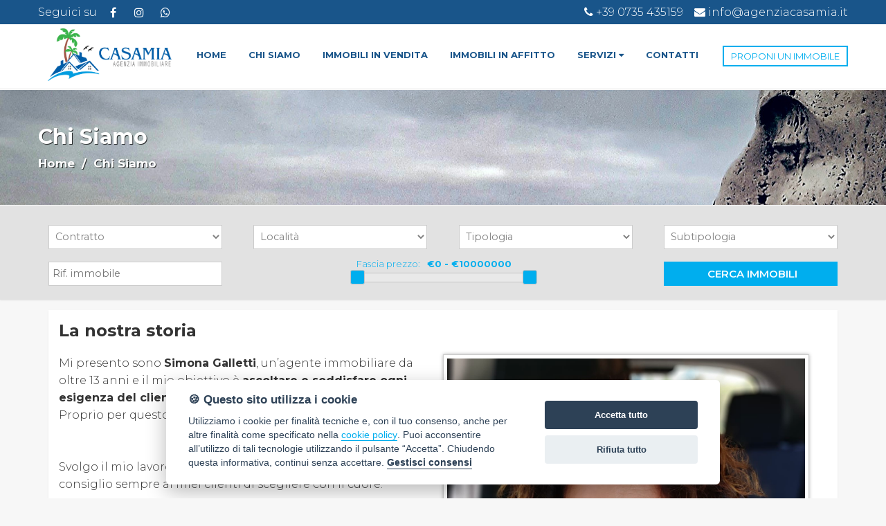

--- FILE ---
content_type: text/html; Charset: utf8;charset=UTF-8
request_url: https://www.agenziacasamia.it/chi-siamo
body_size: 5379
content:
<!DOCTYPE html>
<html>
	<head>
		<title>Chi Siamo | Agenzia Immobiliare Casamia</title>
		<meta charset="UTF-8"  />
		<meta name="description" content="Annunci vendita e affitto case, negozi e terreni"  />
		<meta name="keywords" content="compro,casa,case,vendita,affitto,appartamenti,ville,agenzia,immobiliare,agenzie,immobiliari,servizi"  />
		<meta name="viewport" content="width=device-width, initial-scale=1, maximum-scale=1"  />
		<link href="https://fonts.googleapis.com/css?family=Montserrat:300,300i,400,400i,600,600i,700,700i&display=swap" rel="stylesheet" type="text/css" />
		<link href="https://fonts.googleapis.com/css?family=Parisienne" rel="stylesheet" rel="stylesheet" type="text/css" />
		<link href="https://www.agenziacasamia.it/css/stile-a-default.css" rel="stylesheet" type="text/css" />
		<link href="https://cdn.ssd.it/shadowbox/shadowbox.css" rel="stylesheet" type="text/css" />
		<link href="https://cdn.ssd.it/flexslider/flexslider.css" rel="stylesheet" type="text/css" />
		<link href="https://cdn.ssd.it/select2/dist/css/select2.min.css" rel="stylesheet" type="text/css" />
		<link href="https://www.agenziacasamia.it/css/jquery-ui.min.css" rel="stylesheet" type="text/css" />
		<link href="https://www.agenziacasamia.it/css/jquery-ui.structure.min.css" rel="stylesheet" type="text/css" />
		<link href="https://www.agenziacasamia.it/css/jquery-ui.theme.min.css" rel="stylesheet" type="text/css" />
		<link href="https://cdn.ssd.it/dot2dot/dist/css/dot2dot.min.css" rel="stylesheet" type="text/css" />
		<script src="https://code.jquery.com/jquery-1.11.1.min.js" language="javascript" type="text/javascript"></script>
		<script src="https://openlayers.org/api/2.13.1/OpenLayers.js" language="javascript" type="text/javascript"></script>
		<script src="https://cdn.ssd.it/shadowbox/shadowbox.js" language="javascript" type="text/javascript"></script>
		<script src="https://cdn.ssd.it/flexslider/jquery.flexslider-min.js" language="javascript" type="text/javascript"></script>
		<script src="https://www.agenziacasamia.it/js/immobili_elenco.js" language="javascript" type="text/javascript"></script>
		<script src="https://www.agenziacasamia.it/js/contact_forms.js" language="javascript" type="text/javascript"></script>
		<script src="https://www.agenziacasamia.it/js/init.js" language="javascript" type="text/javascript"></script>
		<script src="https://www.agenziacasamia.it/js/sCookie.js" language="javascript" type="text/javascript"></script>
		<script src="https://www.agenziacasamia.it/js/sCookie-property-cart.js" language="javascript" type="text/javascript"></script>
		<script src="https://www.agenziacasamia.it/js/ajax_serv.js" language="javascript" type="text/javascript"></script>
		<script src="https://www.agenziacasamia.it/js/jquery.swipebox.js" language="javascript" type="text/javascript"></script>
		<script src="https://www.agenziacasamia.it/js/jquery.homenote.min.js" language="javascript" type="text/javascript"></script>
		<script src="https://www.agenziacasamia.it/js/jquery-ui.min.js" language="javascript" type="text/javascript"></script>
		<script src="https://cdn.ssd.it/select2/dist/js/select2.min.js" language="javascript" type="text/javascript"></script>
		<script src="https://cdn.ssd.it/select2/dist/js/i18n/it.js" language="javascript" type="text/javascript"></script>
		<script src="https://cdn.ssd.it/dot2dot/dist/js/dot2dot-min.js" language="javascript" type="text/javascript"></script>
		<script src="https://www.agenziacasamia.it/js/bootstrap.min.js" language="javascript" type="text/javascript"></script>
		<script src="https://cdn.ssd.it/utils.js" language="javascript" type="text/javascript"></script>
		<script src="https://cdn.ssd.it/cookie_law/src/cookieconsent.js" defer="1"  language="javascript" type="text/javascript"></script>
	</head>
	<body class="page chi-siamo ">
		<a name="top_pagina"></a>

		<div id="top_links">
		    <div class="wrapper">
		        <div class="top-menu">
		            <div class="social">
		                            <span style="color: #fff;">Seguici su&nbsp;</span> 
		                                            <a class="facebook" href="https://www.facebook.com/casamiagenzia/" target="_blank"><i class="fa fa-facebook" aria-hidden="true"></i></a>
		                                                <a class="instagram" href="https://www.instagram.com/agenzia_casamia/" target="_blank"><i class="fa fa-instagram" aria-hidden="true"></i></a>
		                                                <a class="whatsapp" href="https://wa.me/390735435159" target="_blank"><i class="fa fa-whatsapp" aria-hidden="true"></i></a>
		                                                               
		            </div>
		
		            <div class="contact">
		            <a href="tel:+39 0735 435159"><i class="fa fa-phone" aria-hidden="true" style="color: #fff;"></i> <span style="color: #fff;">+39 0735 435159</span></a>
		            &nbsp; &nbsp;<a href="mailto:info@agenziacasamia.it"><i class="fa fa-envelope" aria-hidden="true" style="color: #fff;"></i> <span style="color: #fff;">info@agenziacasamia.it</span></a>
		            </div>
		        </div>
		    </div>
		</div>
		<script>
		    $(document).ready(function () {
		      checkEmptyCart();
		    });
		</script>

		        <div id="header" style="z-index: 10000;">
		    <div class="wrapper-header">
		        <div id="logo">
		            <a href="https://www.agenziacasamia.it/" target="_self" title=""><img src="https://www.agenziacasamia.it/a-default/img/logo.png" alt="" title="" /></a>
		        </div>
		
		         
		
		<div id="navigation" style="background:#fff !important">
		    <ul id="navigation-standard">
		        <li><a href="https://www.agenziacasamia.it/"><img src="https://www.agenziacasamia.it/a-default/img/logo.png" alt="" title="" /></a></li>
		                                    <li><a  href="https://www.agenziacasamia.it/"><span>home</span></a></li>
		                                                <li><a  href="https://www.agenziacasamia.it/ita/chi-siamo"><span>chi siamo</span></a></li>
		                                                <li><a  href="https://www.agenziacasamia.it/ita/immobili-vendita"><span>immobili in vendita</span></a></li>
		                                                <li><a  href="https://www.agenziacasamia.it/ita/immobili-affitto"><span>immobili in affitto</span></a></li>
		                                                <li class="dropdown">
		                    <a href="javascript: void(0);" onclick="$(this).parent().toggleClass('opened');">
		                        <span>servizi</span>
		                        &nbsp;<i class="fa fa-caret-down" aria-hidden="true"></i>
		                    </a>
		                    <ul id="dropdown-menu">
		                                                    <li><a href="https://www.agenziacasamia.it/ita/lascia-richiesta" ><span>lascia una richiesta</span></a></li>
		                                                    <li><a href="https://www.agenziacasamia.it/ita/proponi-immobile" ><span>proponi un immobile</span></a></li>
		                                            </ul>
		                </li>
		                                                <li><a  href="https://www.agenziacasamia.it/ita/contatti"><span>contatti</span></a></li>
		                        </ul>
		
		    <div id="menu-responsive">
		        <ul class="navigation-mobile" class="menu">
		                                                <li><a  href="https://www.agenziacasamia.it/"><span>home</span></a></li>
		                                                                <li><a  href="https://www.agenziacasamia.it/ita/chi-siamo"><span>chi siamo</span></a></li>
		                                                                <li><a  href="https://www.agenziacasamia.it/ita/immobili-vendita"><span>immobili in vendita</span></a></li>
		                                                                <li><a  href="https://www.agenziacasamia.it/ita/immobili-affitto"><span>immobili in affitto</span></a></li>
		                                                                <li class="dropdown">
		                        <a href="javascript: void(0);" onclick="$(this).parent().toggleClass('opened');">
		                            <span>servizi</span>
		                            &nbsp;<i class="fa fa-caret-down" aria-hidden="true"></i>
		                        </a>
		                        <ul id="dropdown-menu">
		                                                            <li><a href="https://www.agenziacasamia.it/ita/lascia-richiesta"><span>lascia una richiesta</span></a></li>
		                                                            <li><a href="https://www.agenziacasamia.it/ita/proponi-immobile"><span>proponi un immobile</span></a></li>
		                                                    </ul>
		                    </li>
		                                                                <li><a  href="https://www.agenziacasamia.it/ita/contatti"><span>contatti</span></a></li>
		                                    </ul>
		
		        <button class="hamburger hamburger--vortex" type="button" style="width: 100%;">
		            <span class="hamburger-box"><span class="hamburger-inner"></span></span>
		        </button>
		    </div>
		</div>
		
		<script type="text/javascript" language="JavaScript">
		  $(document).ready(function () {
		    $(".dropdown").each(function () {
		      $(this).hover(function () {
		        $("ul#navigation-standard", this).toggleClass("hidden");
		      }, function () {
		        $("ul#navigation-standard", this).toggleClass("hidden");
		      });
		    });
		  });
		
		  $(document).ready(function () {
		    $(".dropdown").each(function () {
		      $(this).hover(function () {
		        $("ul", this).toggleClass("hidden");
		      }, function () {
		        $("ul", this).toggleClass("hidden");
		      });
		    });
		  });
		
		  var forEach = function (t, o, r) {
		    if ("[object Object]" === Object.prototype.toString.call(t))for (var c in t)Object.prototype.hasOwnProperty.call(t, c) && o.call(r, t[c], c, t); else for (var e = 0, l = t.length; l > e; e++)o.call(r, t[e], e, t)
		  };
		
		  var hamburgers = document.querySelectorAll(".hamburger");
		  if (hamburgers.length > 0) {
		    forEach(hamburgers, function (hamburger) {
		      hamburger.addEventListener("click", function () {
		        $(this).parent().toggleClass("is-active");
		        this.classList.toggle("is-active");
		        //document.getElementById('menu').setAttribute('style','visibility:visible');
		      }, false);
		    });
		  }
		
		  $(window).bind('scroll', function () {
		    if ($(window).scrollTop() > 100) {
		      $('#navigation').addClass('fixed');
		    } else {
		      $('#navigation').removeClass('fixed');
		    }
		  });
		</script>
		        
		        <div id="logo-cond">
		            <a href="https://www.agenziacasamia.it/ita/proponi-immobile"  title="">PROPONI UN IMMOBILE</a>
		        </div>
		    </div>
		</div>
		

		
		      
		      <div id="header-internal" style="background: transparent url(https://www.agenziacasamia.it/a-default/img/header_chisiamo.jpg) no-repeat center -70px;">
		    <div class="wrapper">
		    <h2 class="title" >Chi Siamo</h2>
		    <p><a href="https://www.agenziacasamia.it/">Home</a>&nbsp;&nbsp;/&nbsp;&nbsp;Chi Siamo</p>
		       </div>
		</div>
		

		
		<div id="content-ric" class="ric-internal" ><!-- class="not-home"-->
		    <div class="wrapper" style="padding: 0px;">
		      
		                    <div id="vn-click">&nbsp;</div>
		            <script>
		            $(document).ready(function(){
		              $("#vn-click").click(function(){
		                $("#ricerca").slideToggle(1000,function () {
		                    $("#vn-click").toggleClass('change');
		                });
		              });
		            });
		            </script>
		
		        <div id="ricerca" style="margin-top:1px" class="close">
		                    <img src="https://www.agenziacasamia.it/img/loading.gif" id="search_loading" />
		            <form name="frmRicerca" action="https://www.agenziacasamia.it/ita/immobili" method="GET">
		            <input type="hidden" name="a" value="a-default" />    
		            <input type="hidden" name="order_by" value="" />
		                <input type="hidden" name="seo" value="" />
		
		                                
		                
		
		                <p class="ric_row">
		                    <select name="rental">
		                        <option value="">Contratto</option>
		                        <option value="0" >Vendita</option>
		                        <option value="1" >Affitto</option>
		                    </select>
		                </p>
		                <p class="ric_row">
		                  
		                    <select name="city_id" onchange="searchZona('select_districts',this.value,'0817c1e0dd810583913095b601adfdb7');">
		                        <option value="">Località</option>
		                                                <option value="4277" >Acquaviva Picena</option>
		                                                <option value="4288" >Cupra Marittima</option>
		                                                <option value="4291" >Grottammare</option>
		                                                <option value="4293" >Massignano</option>
		                                                <option value="4294" >Monsampolo del Tronto</option>
		                                                <option value="4300" >Monteprandone</option>
		                                                <option value="4306" >San Benedetto del Tronto</option>
		                                                <option value="4307" >Spinetoli</option>
		                                            </select>
		                </p>
		                <!--p class="ric_row">
		                    <select name="district_id" id="select_districts">
		                        <option value="">Zona</option>
		                                            </select>
		                </p-->
		                
		                
		                <p class="ric_row">
		                
		                    <select name="property_type_id" onchange="searchSubtipologia('select_subtypology',this.value,'0817c1e0dd810583913095b601adfdb7');">
		                        <option value="">Tipologia</option>
		                                                <optgroup label="Abitativo">
		                        <option value="c-0"  >Tutti - Abitativo</option>
		                                                                                <option value="1" >Appartamento</option>
		                                                                                <option value="11" >Indipendente</option>
		                                                                                <option value="19" >Semindipendente</option>
		                                                </optgroup>
		                                                <optgroup label="Non Abitativo">
		                        <option value="c-1"  >Tutti - Non Abitativo</option>
		                                                                                <option value="24" >Capannone / Fondo</option>
		                                                                                <option value="36" >Garage / Posto Auto</option>
		                                                                                <option value="29" >Locale commerciale</option>
		                                                                                <option value="35" >Ufficio</option>
		                                                </optgroup>
		                                            </select>
		                </p>
		
		                <p class="ric_row">
		                    <select name="property_subtype_id" id="select_subtypology">
		                        <option value="">Subtipologia</option>
		                                            </select>
		                </p>
		                 
		                 
		              
		                <p class="ric_row">
		                    <input placeholder="Rif. immobile" type="text" name="code" value="" />
		                </p>
		
		                <div class="ric_row price-range">
		                    <p>
		                        <label for="amount">Fascia prezzo:</label>
		                        <input type="text" id="amount" name="price" readonly style="border:0; color:#f6931f; font-weight:bold;">
		                    </p>
		                    <div id="slider-range"></div>
		                </div>
		                <p class="ric_row">
		                    <input type="submit" value="CERCA IMMOBILI" />
		                </p>
		
		                            </form>
		        </div>
		    </div>
		</div>
		
		<script>
		    // Price range
		    $( function() {
		    $( "#slider-range" ).slider({
		        range: true,
		        min: 0,
		        max: 10000000,       
		        step: 10000,
		                values: [ 0, 10000000 ],                slide: function( event, ui ) {
		        $( "#amount" ).val( "€" + ui.values[ 0 ] + " - €" + ui.values[ 1 ] );
		        }
		    });
		    $( "#amount" ).val( "€" + $( "#slider-range" ).slider( "values", 0 ) +
		        " - €" + $( "#slider-range" ).slider( "values", 1 ) );
		    } );
		
		$('a[href*=#]').click(function() {
			if (location.pathname.replace(/^\//,'') == this.pathname.replace(/^\//,'')
		  && location.hostname == this.hostname) {
		  var $target = $(this.hash);
		  $target = $target.length && $target || $('[name=' + this.hash.slice(1) +']');
		  if ($target.length) {
		  var targetOffset = $target.offset().top;
		  $('html,body').animate({scrollTop: targetOffset}, 1000);
		  return false;}
		  }
		 });
		 </script>
		 
		 
		 
		
		
		
		
		

		<div id="main_wrapper" class="not_home">

		<div id="main_content" class="not_home" >

		<div id="la-nostra-storia" style="display: flex;flex-wrap: wrap;">
		<h2 style="width: 100%;margin-top: 0px;"> La nostra storia</h2>
		       <div class="contenuto" style="display: inline;margin-bottom: 20px;">Mi presento sono <b>Simona Galletti</b>, un’agente immobiliare da oltre 13 anni e il mio obiettivo è <b>ascoltare e soddisfare ogni esigenza del cliente</b> facendolo sentire davvero “a casa”. <br />
		Proprio per questo ho scelto di chiamare la mia agenzia CasaMia.<br /><br /><br />Svolgo il mio lavoro con passione e dedizione e per questo consiglio sempre ai miei clienti di scegliere con il cuore.<br /><br />
		<b>Perché una casa non è solo un luogo, ma un rifugio, un gesto d’amore, un simbolo di famiglia.</b></div>
		        <div class="foto">                <img class="framed_img" src="https://www.agenziacasamia.it/img/chi-sono.jpg" />
		                    </div>
		      
		       
		    </div>
		
		

		<div class="go_top"><a href="#top" title="Vai a inizio pagina"><span>vai a inizio pagina</span></a></div>

		</div>

		
		
		

		</div>

		<div id="footer">
		    <div class="wrapper">
		        <div class="info">
		               
						<h3>CONTATTI</h3>
		                
						<div class="item">
							<span>Agenzia Immobiliare Casamia</span>
							</div>
							<div class="item">
							<i class="fa fa-map-marker" aria-hidden="true"></i>
							<span>
													<b>Sede Operativa</b><br />Via Dante, 13 - 63066 Grottammare (AP)  <br /><br /><b>Sede Legale</b><br />Via Marsala, 40 - 63074 San Benedetto del Tronto (AP)											</span>
						</div>
						<div class="item">
							<i class="fa fa-phone" aria-hidden="true"></i>
							<span>
							+39 0735 435159					</span>
						</div>
														<div class="item">
							<i class="fa fa-envelope-o" aria-hidden="true"></i>
							<span>
							info@agenziacasamia.it<br>
							</span>
						</div>
						<div class="item" style="margin-top: 20px;">
													<span style="color: #fff;width: auto;">Seguici su&nbsp;&nbsp;</span> 
																	<a class="facebook" href="https://www.facebook.com/casamiagenzia/" style="width: auto" target="_blank"><i class="fa fa-facebook" aria-hidden="true"></i></a>
																	<a class="instagram" href="https://www.instagram.com/agenzia_casamia/" style="width: auto" target="_blank"><i class="fa fa-instagram" aria-hidden="true"></i></a>
																	<a class="whatsapp" href="https://wa.me/390735435159" style="width: auto" target="_blank"><i class="fa fa-whatsapp" aria-hidden="true"></i></a>
																	            	</div>
						
		
		        </div>
		       
				<div class="info">
				 <h3>CHI SIAMO</h3>
				 	<div class="item">
		                <img src="https://www.agenziacasamia.it/a-default/img/logo.jpg" style="width: 100%;max-width: 210px;">
		            </div>
					<div class="item" style="display: flex;flex-direction: column;">
						<span style="line-height: 32px;">L'agenzia <b>CasaMia</b> offre servizi professionali su compravendite e affitti di immobili seguendo il Cliente dal primo contatto fino alla conclusione dell'affare.</span>
					
					</div>
		
					
				</div>
				<div class="info info-left">
		         <h3>LINK UTILI</h3>
		                
		                    <div class="item">
				               
				                </div>
				                <div class="item">
				                <span>
				                   <a href="https://www.agenziacasamia.it/chi-siamo" style="color: #fff;">Chi Siamo</a>
				                </span>
				            </div>
				            <div class="item">
				                <span>
								<a href="https://www.agenziacasamia.it/immobili" style="color: #fff;">Immobili</a>
				                </span>
		                    </div>
							<div class="item">
				                <span>
								<a href="https://www.agenziacasamia.it/lascia-richiesta" style="color: #fff;">Lascia una richiesta</a>
				                </span>
		                    </div>
							<div class="item">
				                <span>
								<a href="https://www.agenziacasamia.it/proponi-immobile" style="color: #fff;">Proponi un immobile</a>
				                </span>
		                    </div>
				         
							<div class="item">
				                <span>
								<a href="https://www.agenziacasamia.it/contatti" style="color: #fff;">Contatti</a>
				                </span>
							</div>
							 
							
				</div>
				<div class="info">
		         <h3>DOVE SIAMO</h3>
						<div class="item">
							<iframe src="https://www.google.com/maps/embed?pb=!1m18!1m12!1m3!1d2919.7109290943627!2d13.872009476479235!3d42.963295771143244!2m3!1f0!2f0!3f0!3m2!1i1024!2i768!4f13.1!3m3!1m2!1s0x13321fb602a3a5a7%3A0xc3c45187343211d4!2sVia%20D.Alighieri%2C%2013%2C%2063066%20Grottammare%20AP!5e0!3m2!1sit!2sit!4v1716534445663!5m2!1sit!2sit" width="100%" height="250" frameborder="0" style="border: 3px solid white;box-sizing: border-box;padding: 2px;border-radius: 4px;" allowfullscreen></iframe>
						</div>
		        </div>
		    </div>
		</div>
		
		

		<div id="bottom_links">
		    <div class="wrapper" style="display: flex;justify-content: space-between;">
		        <div class="payoff">
		        &copy;2020 Agenzia Immobiliare Casamia | Sede Legale: Via Marsala, 40 - 63074 San Benedetto del Tronto (AP) - PI 02158900445  
		        </div>
		        <div class="credits">
		            <div class="info2">
		                <span><a href="https://www.agenziacasamia.it/ita/informazioni-societarie" rel="shadowbox;width=720;height=440"><i class="fa fa-credit-card" aria-hidden="true"></i></a></span>
		     <span><a href="https://www.agenziacasamia.it/ita/privacy-policy" rel="shadowbox;width=720;height=440"><i class="fa fa-user-secret" aria-hidden="true"></i></a></span>            </div>
		        </div>
		        <span class="backlink-agim" >
		           
		            <a href="javascript:void(0)" id="cookie_settings">Gestisci Cookie Policy</a>
		        </span>
		    </div>
		</div>
		
		<!-- Cookie Law -->
		<div class="mobile-button">
		    <a href="https://api.whatsapp.com/send?phone=+39 0735 435159">
		    <i class="fa fa-whatsapp" aria-hidden="true"></i> CHATTA 
		    </a>
		    <a href="mailto:info@agenziacasamia.it">
		    <i class="fa fa-envelope" aria-hidden="true"></i>
		        SCRIVICI
		    </a>
		</div>
		
		<div id="loader" style="display: none">
		    <div class="lds-roller"><div></div><div></div><div></div><div></div><div></div><div></div><div></div><div></div></div>
		    <p style="text-align: center; width: 100%;">Invio messaggio in corso...</p>
		</div>
		
		
		
		
		
	</body>
</html>

--- FILE ---
content_type: text/css
request_url: https://www.agenziacasamia.it/css/stile-a-default.css
body_size: 22293
content:
@import url("https://netdna.bootstrapcdn.com/font-awesome/4.7.0/css/font-awesome.css");
.clear, form.contactForm:after, #tab_property .section ul:after {
  clear: both;
  content: "";
  display: block;
  float: none;
  height: 0;
}

body {
  background-color: #F7F7F7;
  color: #333;
  font-family: "Montserrat", sans-serif;
  font-size: 100%;
  font-weight: 200;
  margin: 0;
  padding: 0;
}
body.home #main_wrapper #main_content {
  padding: 0;
}
body.elenchi #immobili_elenco .order_by,
body.elenchi #immobili_elenco .pager, body.elenco-immobili #immobili_elenco .order_by,
body.elenco-immobili #immobili_elenco .pager {
  display: none;
}
body.elenchi #right_column, body.elenco-immobili #right_column {
  display: none;
}
body #main_wrapper {
  box-sizing: border-box;
  display: flex;
  flex-wrap: wrap;
  width: 100%;
}
body #main_wrapper.not_home {
  min-height: 0px;
}
body #main_wrapper.not_home #main_content {
  padding: 15px;
}

.title {
  border-bottom: 0px solid #19558a;
  box-sizing: border-box;
  color: #00aeee;
  font-size: 1.6em;
  font-weight: normal;
  margin: 0 0 0.75em;
  padding-bottom: 10px;
  text-align: left;
  width: 100%;
}

a:link, a:active, a:hover, a:visited {
  color: #00aeee;
  text-decoration: none;
}
.go_top {
  bottom: 20px;
  box-shadow: 0 0 10px rgba(0, 0, 0, 0.3);
  display: none;
  position: fixed;
  right: 20px;
  width: 40px;
}
.go_top a {
  background: #333333 url("../img/go_top.png") no-repeat center center;
  color: #ffffff;
  display: block;
  height: 48px;
  width: 48px;
}
.go_top a span {
  visibility: hidden;
}

input[name="site_form[human_invisible_txt]"] {
  display: none !important;
}

.print_dettaglio {
  color: #333;
  font-weight: 600;
  padding-left: 26px;
  position: absolute;
  right: 0;
  text-decoration: none;
  top: 0.8em;
}

#content-static {
  display: flex;
  flex-wrap: wrap;
}

#back_link {
  background-color: #19558a;
  border: 1px solid #ccc;
  box-shadow: 1px 1px 3px #999;
  box-sizing: border-box;
  color: #ffffff;
  cursor: pointer;
  font-size: 0.8em;
  margin-bottom: 20px;
  padding: 10px 15px;
  text-decoration: none;
  width: initial;
}

#loader {
  position: fixed;
  left: 0;
  top: 0;
  width: 100%;
  height: 100%;
  display: flex;
  flex-wrap: wrap;
  align-items: center;
  align-content: center;
  justify-content: center;
  background-color: rgba(255, 255, 255, 0.8);
  z-index: 20;
}
#loader p {
  width: 100%;
  text-align: center;
  font-size: 21px;
  font-weight: 400;
}

.lds-roller {
  display: inline-block;
  position: relative;
  width: 80px;
  height: 80px;
}

.lds-roller div {
  animation: lds-roller 1.2s cubic-bezier(0.5, 0, 0.5, 1) infinite;
  transform-origin: 40px 40px;
}

.lds-roller div:after {
  content: " ";
  display: block;
  position: absolute;
  width: 7px;
  height: 7px;
  border-radius: 50%;
  background: #00aeee;
  margin: -4px 0 0 -4px;
}

.lds-roller div:nth-child(1) {
  animation-delay: -0.036s;
}

.lds-roller div:nth-child(1):after {
  top: 63px;
  left: 63px;
}

.lds-roller div:nth-child(2) {
  animation-delay: -0.072s;
}

.lds-roller div:nth-child(2):after {
  top: 68px;
  left: 56px;
}

.lds-roller div:nth-child(3) {
  animation-delay: -0.108s;
}

.lds-roller div:nth-child(3):after {
  top: 71px;
  left: 48px;
}

.lds-roller div:nth-child(4) {
  animation-delay: -0.144s;
}

.lds-roller div:nth-child(4):after {
  top: 72px;
  left: 40px;
}

.lds-roller div:nth-child(5) {
  animation-delay: -0.18s;
}

.lds-roller div:nth-child(5):after {
  top: 71px;
  left: 32px;
}

.lds-roller div:nth-child(6) {
  animation-delay: -0.216s;
}

.lds-roller div:nth-child(6):after {
  top: 68px;
  left: 24px;
}

.lds-roller div:nth-child(7) {
  animation-delay: -0.252s;
}

.lds-roller div:nth-child(7):after {
  top: 63px;
  left: 17px;
}

.lds-roller div:nth-child(8) {
  animation-delay: -0.288s;
}

.lds-roller div:nth-child(8):after {
  top: 56px;
  left: 12px;
}

@keyframes lds-roller {
  0% {
    transform: rotate(0deg);
  }
  100% {
    transform: rotate(360deg);
  }
}
.elementor-shape[data-negative=false].elementor-shape-bottom,
.elementor-shape[data-negative=true].elementor-shape-top {
  -webkit-transform: rotate(180deg);
  -ms-transform: rotate(180deg);
  transform: rotate(180deg);
}

.elementor-shape-bottom {
  bottom: -1px;
}

.elementor-shape {
  overflow: hidden;
  position: absolute;
  left: 0;
  width: 100%;
  line-height: 0;
  direction: ltr;
  z-index: 2;
}

.elementor-shape-bottom svg {
  height: 140px;
  height: 40px;
  display: block;
  width: calc(100% + 1.3px);
  position: relative;
  left: 50%;
  transform: translateX(-50%);
}

svg:not(:root) {
  overflow: hidden;
}

.elementor-shape .elementor-shape-fill {
  fill: #f7f7f7;
  -webkit-transform-origin: center;
  -ms-transform-origin: center;
  transform-origin: center;
  -webkit-transform: rotateY(0deg);
  transform: rotateY(0deg);
}

.head-slider-shape svg {
  transform: translateX(-50%) rotateY(180deg);
}

.banner-guida-shape svg {
  transform: translateX(-50%) rotateY(180deg);
}

.banner-guida-shape .elementor-shape-fill {
  fill: #B13943;
}

.banner-immobili-shape .elementor-shape-fill {
  fill: #f4f0ec;
}

.banner-immobili-shape.white .elementor-shape-fill {
  fill: #f7f8f9;
}

.elementor-shape[data-negative=false].elementor-shape-bottom, .elementor-shape[data-negative=true].elementor-shape-top {
  -webkit-transform: rotate(180deg);
  -ms-transform: rotate(180deg);
  transform: rotate(180deg);
}

#main_content {
  -webkit-box-sizing: border-box;
  -moz-box-sizing: border-box;
  box-sizing: border-box;
  padding: 0 20px;
  position: relative;
  width: 100%;
}
#main_content .subtitledet {
  margin-top: 0px;
  margin-bottom: 0px;
  padding-left: 5px;
  color: #00aeee;
  display: flex;
  flex-direction: column;
  justify-content: space-between;
}
#main_content .subtitledet i {
  margin-right: 15px;
  color: #00aeee;
}
#main_content .subtitledet .banner-container a {
  color: #19558a;
  font-weight: 600;
  font-size: 17px;
}
#main_content .subtitledet .banner-container a i {
  color: #19558a;
  margin-left: 10px;
}
#main_content .title {
  border-bottom: 0px;
  box-sizing: border-box;
  text-transform: none;
  color: #808080;
  font-size: 1.6em;
  font-weight: 700;
  margin: 0 0 10px;
  width: 100%;
}
#main_content .title.dettaglio {
  font-size: 1.2em;
  width: 100%;
}
#main_content .title.dettaglio .price {
  font-weight: 700;
  margin: 7px 0;
  color: #00aeee;
}
#main_content .content-title {
  display: flex;
  justify-content: space-between;
  flex-direction: column;
  background: white;
  padding: 10px 0px;
  margin-bottom: 20px;
  box-shadow: 0 1px 2px rgba(0, 0, 0, 0.08);
  width: 100%;
}
#main_content .content-title .dettaglio {
  font-size: 1.2em;
  line-height: 1.2em;
  margin-bottom: 0px;
  margin-top: 0px;
  padding: 0px 20px;
}
#main_content .content-title .dettaglio .price {
  font-weight: 700;
  margin: 7px 0;
  color: #00aeee;
}
#main_content .content-title .location {
  font-weight: 400;
  padding: 0px 20px;
}
#main_content .content-title .location i {
  color: #00aeee;
  margin-right: 10px;
}
#main_content .button {
  -webkit-box-align: center;
  -moz-box-align: center;
  box-align: center;
  -webkit-align-items: center;
  -moz-align-items: center;
  -ms-align-items: center;
  -o-align-items: center;
  align-items: center;
  -ms-flex-align: center;
  -webkit-box-sizing: border-box;
  -moz-box-sizing: border-box;
  box-sizing: border-box;
  display: -webkit-box;
  display: -moz-box;
  display: box;
  display: -webkit-flex;
  display: -moz-flex;
  display: -ms-flexbox;
  display: flex;
  background-color: #00aeee;
  border-radius: 3px;
  color: #fff;
  margin: 10px 0;
  padding: 14px 20px;
  position: relative;
  text-decoration: none;
  transition: background-color 0.15s linear;
  width: auto;
}
#main_content .button:hover {
  background-color: #22c4ff;
}
#main_content .button span {
  color: white;
}
#main_content .button span i {
  color: white;
  margin-right: 8px;
}
#main_content p {
  line-height: 1.5em;
}
#main_content blockquote {
  background-color: #eee;
  font-style: oblique;
  line-height: 1.5em;
  padding: 15px;
}
#main_content blockquote .signature {
  display: block;
  font-style: normal;
  font-weight: 400;
  text-align: right;
}
#main_content blockquote .signature:before {
  content: "--";
  margin-right: 0.5em;
}

.framed_img {
  border: 1px solid #ccc;
  box-shadow: 0 0 5px rgba(0, 0, 0, 0.3);
  margin: 15px 25px;
  padding: 5px;
}

.claim_1,
.claim_2,
.claim_3 {
  font-size: 35px;
  line-height: 40px;
  font-weight: 700;
  text-shadow: 1px 1px 0 rgba(0, 0, 0, 0.75);
  text-transform: uppercase;
  text-align: center;
}

.claim_small {
  font-size: 23px;
  line-height: 26px;
  font-weight: 700;
  text-shadow: 1px 1px 0 rgba(0, 0, 0, 0.75);
  text-transform: uppercase;
  text-align: center;
}

#top_links {
  display: none;
  background-color: #19558a;
  height: 35px;
  width: 100%;
}
#top_links .wrapper {
  -webkit-box-sizing: border-box;
  -moz-box-sizing: border-box;
  box-sizing: border-box;
}
#top_links .wrapper .top-menu {
  display: -webkit-box;
  display: -moz-box;
  display: box;
  display: -webkit-flex;
  display: -moz-flex;
  display: -ms-flexbox;
  display: flex;
  -webkit-box-lines: multiple;
  -moz-box-lines: multiple;
  box-lines: multiple;
  -webkit-flex-wrap: wrap;
  -moz-flex-wrap: wrap;
  -ms-flex-wrap: wrap;
  flex-wrap: wrap;
  -webkit-box-pack: center;
  -moz-box-pack: center;
  box-pack: center;
  -webkit-justify-content: center;
  -moz-justify-content: center;
  -ms-justify-content: center;
  -o-justify-content: center;
  justify-content: center;
  -ms-flex-pack: center;
  -webkit-box-align: center;
  -moz-box-align: center;
  box-align: center;
  -webkit-align-items: center;
  -moz-align-items: center;
  -ms-align-items: center;
  -o-align-items: center;
  align-items: center;
  -ms-flex-align: center;
  -webkit-align-content: center;
  -moz-align-content: center;
  align-content: center;
  -ms-flex-line-pack: center;
  height: 100%;
  width: 100%;
}
#top_links .wrapper .top-menu .contact a {
  color: #E2E2E2;
}
#top_links .wrapper .top-menu .contact a.bookmarks {
  background-color: orange;
  color: #E2E2E2;
  display: none;
  margin-right: 10px;
  padding: 0.5em;
  transition: all 0.5s ease-in-out;
}
#top_links .wrapper .top-menu .contact a.bookmarks:hover {
  background-color: #00aeee;
}
#top_links .wrapper .top-menu .social {
  display: -webkit-box;
  display: -moz-box;
  display: box;
  display: -webkit-flex;
  display: -moz-flex;
  display: -ms-flexbox;
  display: flex;
  -webkit-box-align: center;
  -moz-box-align: center;
  box-align: center;
  -webkit-align-items: center;
  -moz-align-items: center;
  -ms-align-items: center;
  -o-align-items: center;
  align-items: center;
  -ms-flex-align: center;
  height: 100%;
}
#top_links .wrapper .top-menu .social a {
  display: -webkit-box;
  display: -moz-box;
  display: box;
  display: -webkit-flex;
  display: -moz-flex;
  display: -ms-flexbox;
  display: flex;
  -webkit-box-align: center;
  -moz-box-align: center;
  box-align: center;
  -webkit-align-items: center;
  -moz-align-items: center;
  -ms-align-items: center;
  -o-align-items: center;
  align-items: center;
  -ms-flex-align: center;
  -webkit-box-pack: center;
  -moz-box-pack: center;
  box-pack: center;
  -webkit-justify-content: center;
  -moz-justify-content: center;
  -ms-justify-content: center;
  -o-justify-content: center;
  justify-content: center;
  -ms-flex-pack: center;
  -webkit-transition: all 0.4s ease;
  -moz-transition: all 0.4s ease;
  transition: all 0.4s ease;
  color: #fff;
  cursor: pointer;
  height: 100%;
  padding: 0 10px;
  text-decoration: none;
}
#top_links .wrapper .top-menu .social a i {
  text-align: center;
  width: 18px;
}
#top_links .wrapper .top-menu .social a:hover i {
  color: white;
}
#top_links .wrapper .top-menu .social a:hover.facebook {
  background-color: #3b5998;
}
#top_links .wrapper .top-menu .social a:hover.twitter {
  background-color: #55acee;
}
#top_links .wrapper .top-menu .social a:hover.whatsapp {
  background-color: #25D366;
}
#top_links .wrapper .top-menu .social a:hover.linkedin {
  background-color: #007bb5;
}
#top_links .wrapper .top-menu .social a:hover.instagram {
  background: radial-gradient(circle farthest-corner at 35% 90%, #fec564, transparent 50%), radial-gradient(circle farthest-corner at 0 140%, #fec564, transparent 50%), radial-gradient(ellipse farthest-corner at 0 -25%, #5258cf, transparent 50%), radial-gradient(ellipse farthest-corner at 20% -50%, #5258cf, transparent 50%), radial-gradient(ellipse farthest-corner at 100% 0, #893dc2, transparent 50%), radial-gradient(ellipse farthest-corner at 60% -20%, #893dc2, transparent 50%), radial-gradient(ellipse farthest-corner at 100% 100%, #d9317a, transparent), linear-gradient(#6559ca, #bc318f 30%, #e33f5f 50%, #f77638 70%, #fec66d 100%);
}

#header {
  -webkit-box-sizing: border-box;
  -moz-box-sizing: border-box;
  box-sizing: border-box;
  background-color: white;
  position: relative;
  width: 100%;
  z-index: 20;
}
#header .wrapper-header {
  display: -webkit-box;
  display: -moz-box;
  display: box;
  display: -webkit-flex;
  display: -moz-flex;
  display: -ms-flexbox;
  display: flex;
  -webkit-box-orient: horizontal;
  -moz-box-orient: horizontal;
  box-orient: horizontal;
  -webkit-box-direction: normal;
  -moz-box-direction: normal;
  box-direction: normal;
  -webkit-flex-direction: row;
  -moz-flex-direction: row;
  flex-direction: row;
  -ms-flex-direction: row;
  -webkit-box-pack: justify;
  -moz-box-pack: justify;
  box-pack: justify;
  -webkit-justify-content: space-between;
  -moz-justify-content: space-between;
  -ms-justify-content: space-between;
  -o-justify-content: space-between;
  justify-content: space-between;
  -ms-flex-pack: justify;
  -webkit-box-align: center;
  -moz-box-align: center;
  box-align: center;
  -webkit-align-items: center;
  -moz-align-items: center;
  -ms-align-items: center;
  -o-align-items: center;
  align-items: center;
  -ms-flex-align: center;
  -webkit-box-lines: single;
  -moz-box-lines: single;
  box-lines: single;
  -webkit-flex-wrap: nowrap;
  -moz-flex-wrap: nowrap;
  -ms-flex-wrap: nowrap;
  flex-wrap: nowrap;
  height: 100%;
  margin: 0 auto;
  position: relative;
  width: 100%;
}
#header .wrapper-header #logo {
  -webkit-box-sizing: border-box;
  -moz-box-sizing: border-box;
  box-sizing: border-box;
  flex-grow: 1;
  height: 100%;
  padding-right: 20%;
  width: 100%;
}
#header .wrapper-header #logo a {
  padding: 7px;
}
#header .wrapper-header #logo a img {
  max-height: 10.5vh;
  margin: 6px;
}
#header .wrapper-header #logo-cond {
  flex-grow: 0;
  padding: 5px 10px;
  width: auto;
  display: none;
  border: 2px solid #00aeee;
  margin-left: 3%;
}
#header .wrapper-header #logo-cond a {
  font-weight: 400;
  font-size: 13px;
}

.title-slider {
  font-size: 18px;
}

#header-internal {
  background: transparent url("../img/header_internal.jpg") no-repeat center center;
  background-size: cover;
  border-bottom: 0px;
  display: none;
}
#header-internal .wrapper {
  display: flex;
  height: 23vh;
  margin: 0 auto;
  width: 1170px;
  justify-content: center;
  align-items: flex-start;
  flex-direction: column;
}
#header-internal .wrapper .title {
  font-weight: 700;
  font-size: 30px;
  color: #fff;
  text-shadow: 1px 1px 0 rgba(0, 0, 0, 0.75);
  margin-bottom: 0px;
}
#header-internal .wrapper p {
  margin: 0px;
  font-weight: 700;
  font-size: 17px;
  color: #fff;
  text-shadow: 1px 1px 0 rgba(0, 0, 0, 0.75);
  margin-bottom: 0px;
}
#header-internal .wrapper p a {
  margin: 0px;
  font-weight: 700;
  font-size: 17px;
  color: #fff;
  text-shadow: 1px 1px 0 rgba(0, 0, 0, 0.75);
  margin-bottom: 0px;
}

.mask-property {
  position: absolute;
  z-index: 9;
  top: 30%;
  display: flex;
  justify-content: center;
  flex-direction: column;
  width: 100%;
  color: #fff;
  font-size: 2em;
  text-shadow: 2px 2px #666;
  text-align: center;
  line-height: 2.2em;
}
.mask-property h3 {
  font-size: 15px;
}

#vetrina-big {
  background: transparent none no-repeat center center;
  background-size: cover;
  display: block;
  height: 85vw;
  position: relative;
  width: 100%;
  z-index: 10;
}
#vetrina-big ul {
  display: block;
  height: 100%;
  width: 100%;
}
#vetrina-big ul li {
  display: none;
  height: 100%;
  width: 100%;
}
#vetrina-big ul li:first-of-type {
  display: block;
}
#vetrina-big ul li .item {
  background: transparent none no-repeat center center;
  background-size: cover;
  display: block;
  height: 100%;
  width: 100%;
}
#vetrina-big ul li .item .item-wrapper {
  align-items: flex-start;
  display: flex;
  flex-direction: column;
  height: 100%;
  justify-content: flex-end;
  margin: 0 auto;
}
#vetrina-big ul li .item .item-wrapper .item-info {
  background-color: rgba(255, 255, 255, 0.8);
  border-radius: 3px;
  box-shadow: 0 0 5px rgba(0, 0, 0, 0.5);
  color: #333;
  width: 100%;
}
#vetrina-big ul li .item .item-wrapper .item-info h2 {
  background-color: rgba(255, 255, 255, 0.5);
  border-bottom: 0;
  box-sizing: border-box;
  display: flex;
  flex-grow: 1;
  flex-wrap: nowrap;
  font-size: 0.9em;
  justify-content: space-between;
  margin: 0;
  padding: 5px;
  width: 100%;
}
#vetrina-big ul li .item .item-wrapper .item-info h2 span {
  display: inline-block;
  overflow: hidden;
  text-overflow: ellipsis;
  white-space: nowrap;
}
#vetrina-big ul li .item .item-wrapper .item-info .description {
  display: none;
  font-size: 0.8em;
  margin: 0;
  padding: 10px 15px;
}
#vetrina-big ul li .item .item-wrapper .item-info .blue {
  background-color: rgba(120, 120, 120, 0.85);
  color: #fff;
  display: flex;
  justify-content: space-between;
  align-content: center;
  font-size: 0.9em;
  padding: 7px 5px;
}
#vetrina-big ul li .item .item-wrapper .item-info .blue span {
  font-weight: 200;
}
#vetrina-big ul li .item .item-wrapper .item-info .blue span.price {
  font-size: 1.1em;
  font-weight: 400;
}
#vetrina-big ul li .item .item-wrapper .item-info .details {
  align-content: center;
  background-color: #fff;
  box-sizing: border-box;
  color: #333;
  display: flex;
  font-size: 0.8em;
  justify-content: space-between;
}
#vetrina-big ul li .item .item-wrapper .item-info .details span {
  border-right: 1px solid #ddd;
  flex-grow: 1;
  padding: 7px 5px;
  text-align: center;
}
#vetrina-big ul li .item .item-wrapper .item-info .details span.outdoor {
  display: none;
}
#vetrina-big ul li .item .item-wrapper .item-info .details span:last-of-type {
  border-right: 0;
}
#vetrina-big .flex-viewport {
  height: 100%;
  width: 100%;
}
#vetrina-big .flex-viewport ul li {
  display: block;
}
#vetrina-big .flex-control-nav {
  bottom: auto;
  right: 0;
  text-align: right;
  top: 10px;
}
#vetrina-big .flex-control-nav li a {
  border: 2px solid transparent;
  color: transparent;
}
#vetrina-big .flex-control-nav li a.flex-active {
  background-color: #00aeee;
  border: 2px solid #fff;
}

#vetrina-outdoor,
#vetrina-outdoor-mini {
  background: transparent none no-repeat center center;
  background-size: cover;
  box-sizing: border-box;
  display: block;
  padding: 15px;
  position: relative;
  width: 100vw;
  z-index: 10;
}
#vetrina-outdoor > h2,
#vetrina-outdoor-mini > h2 {
  border-bottom: 0px;
  box-sizing: border-box;
  color: #19558a;
  font-size: 1.6em;
  font-weight: 700;
  margin: 0 0 10px;
  text-align: center;
  text-transform: uppercase;
  width: 100%;
}
#vetrina-outdoor > h2 span,
#vetrina-outdoor-mini > h2 span {
  display: inline-block;
  font-size: 0.7em;
  font-style: oblique;
  font-weight: 200;
  width: 100%;
}
#vetrina-outdoor ul,
#vetrina-outdoor-mini ul {
  /*display: none;*/
}
#vetrina-outdoor .flex-viewport,
#vetrina-outdoor-mini .flex-viewport {
  box-sizing: border-box;
  height: 60vh;
  margin-top: 35px;
  overflow: hidden;
  width: 100%;
}
#vetrina-outdoor .flex-viewport ul,
#vetrina-outdoor-mini .flex-viewport ul {
  display: block;
  height: 100%;
  width: 100%;
}
#vetrina-outdoor .flex-viewport ul li,
#vetrina-outdoor-mini .flex-viewport ul li {
  box-sizing: border-box;
  height: 100%;
}
#vetrina-outdoor .flex-viewport ul li .item,
#vetrina-outdoor-mini .flex-viewport ul li .item {
  background: transparent none no-repeat center center;
  background-size: cover;
  box-sizing: border-box;
  background: white;
  display: block;
  height: 100%;
  width: 100%;
}
#vetrina-outdoor .flex-viewport ul li .item .item-wrapper,
#vetrina-outdoor-mini .flex-viewport ul li .item .item-wrapper {
  align-items: flex-start;
  display: flex;
  flex-direction: column;
  background-size: cover;
  height: 225px;
  justify-content: flex-start;
  margin: 0 auto;
  width: 100%;
}
#vetrina-outdoor .flex-viewport ul li .item .item-wrapper .item-info,
#vetrina-outdoor-mini .flex-viewport ul li .item .item-wrapper .item-info {
  color: #333;
  display: flex;
  flex-direction: column;
  height: auto;
  padding: 10px;
  justify-content: flex-start;
  width: 94%;
}
#vetrina-outdoor .flex-viewport ul li .item .item-wrapper .item-info h2,
#vetrina-outdoor-mini .flex-viewport ul li .item .item-wrapper .item-info h2 {
  border-bottom: 0;
  box-sizing: border-box;
  display: flex;
  flex-grow: 1;
  flex-wrap: nowrap;
  font-size: 0.7em;
  justify-content: space-between;
  margin: 0;
  padding: 0px;
  width: 100%;
}
#vetrina-outdoor .flex-viewport ul li .item .item-wrapper .item-info h2 span,
#vetrina-outdoor-mini .flex-viewport ul li .item .item-wrapper .item-info h2 span {
  display: flex;
  white-space: nowrap;
  overflow: hidden;
  text-overflow: ellipsis;
  height: auto;
  background: #79818C;
  color: #fff;
  text-transform: uppercase;
  padding: 4px 10px;
  height: 16px;
  margin: 6px;
}
#vetrina-outdoor .flex-viewport ul li .item .item-wrapper .item-info .description,
#vetrina-outdoor-mini .flex-viewport ul li .item .item-wrapper .item-info .description {
  display: none;
}
#vetrina-outdoor .flex-viewport ul li .item .item-wrapper .item-info .end-date,
#vetrina-outdoor-mini .flex-viewport ul li .item .item-wrapper .item-info .end-date {
  display: flex;
  justify-content: space-between;
  align-items: center;
}
#vetrina-outdoor .flex-viewport ul li .item .item-wrapper .item-info .end-date .price,
#vetrina-outdoor-mini .flex-viewport ul li .item .item-wrapper .item-info .end-date .price {
  font-size: 15px;
  font-weight: 400;
  text-align: left;
  color: #7A828D;
  width: 50%;
  font-weight: 800;
}
#vetrina-outdoor .flex-viewport ul li .item .item-wrapper .item-info .end-date .rif,
#vetrina-outdoor-mini .flex-viewport ul li .item .item-wrapper .item-info .end-date .rif {
  font-size: 15px;
  font-weight: 400;
  text-align: right;
  color: #7A828D;
  width: 50%;
}
#vetrina-outdoor .flex-viewport ul li .item .item-wrapper .item-info .blue,
#vetrina-outdoor-mini .flex-viewport ul li .item .item-wrapper .item-info .blue {
  background-color: #fff;
  color: #19558a;
  display: flex;
  justify-content: space-between;
  align-content: center;
  flex-direction: column;
  font-size: 0.9em;
  padding: 7px 5px;
}
#vetrina-outdoor .flex-viewport ul li .item .item-wrapper .item-info .blue span,
#vetrina-outdoor-mini .flex-viewport ul li .item .item-wrapper .item-info .blue span {
  font-weight: 200;
}
#vetrina-outdoor .flex-viewport ul li .item .item-wrapper .item-info .blue span.location,
#vetrina-outdoor-mini .flex-viewport ul li .item .item-wrapper .item-info .blue span.location {
  font-size: 14px;
  font-weight: 400;
  line-height: 27px;
  color: #7A828D;
}
#vetrina-outdoor .flex-viewport ul li .item .item-wrapper .item-info .blue span.location i,
#vetrina-outdoor-mini .flex-viewport ul li .item .item-wrapper .item-info .blue span.location i {
  color: #7A828D;
  margin-right: 6px;
  font-size: 18px;
}
#vetrina-outdoor .flex-viewport ul li .item .item-wrapper .item-info .blue span.titoloimm,
#vetrina-outdoor-mini .flex-viewport ul li .item .item-wrapper .item-info .blue span.titoloimm {
  font-size: 1.1em;
  font-weight: 700;
}
#vetrina-outdoor .flex-viewport ul li .item .item-wrapper .item-info .details,
#vetrina-outdoor-mini .flex-viewport ul li .item .item-wrapper .item-info .details {
  align-content: center;
  background-color: #fff;
  box-sizing: border-box;
  color: #7A828D;
  padding: 5px 0px;
  border-top: 1px solid #ADB7C3;
  border-bottom: 1px solid #ADB7C3;
  display: flex;
  font-size: 0.8em;
  justify-content: space-between;
}
#vetrina-outdoor .flex-viewport ul li .item .item-wrapper .item-info .details span,
#vetrina-outdoor-mini .flex-viewport ul li .item .item-wrapper .item-info .details span {
  flex-grow: 1;
  padding: 7px 5px;
  text-align: center;
}
#vetrina-outdoor .flex-viewport ul li .item .item-wrapper .item-info .details span:last-of-type,
#vetrina-outdoor-mini .flex-viewport ul li .item .item-wrapper .item-info .details span:last-of-type {
  border-right: 0;
}
#vetrina-outdoor .flex-control-nav,
#vetrina-outdoor-mini .flex-control-nav {
  bottom: auto;
  right: 0;
  text-align: center;
  top: 65px;
}
#vetrina-outdoor .flex-control-nav li a,
#vetrina-outdoor-mini .flex-control-nav li a {
  border: 2px solid transparent;
  color: transparent;
}
#vetrina-outdoor .flex-control-nav li a.flex-active,
#vetrina-outdoor-mini .flex-control-nav li a.flex-active {
  background-color: #00aeee;
  border: 2px solid #00aeee;
}

#vetrina-outdoor-mini .flex-control-nav {
  right: 0px;
  top: 0px;
  display: none;
}
#vetrina-outdoor-mini .flex-control-nav li a.flex-active {
  background-color: #fff;
  border: 2px solid #00aeee;
}

#vetrina-outdoor {
  display: none;
}

.immobile #vetrina-outdoor .flex-control-nav,
.immobile #vetrina-outdoor-mini .flex-control-nav {
  top: -45px;
}

#search_loading {
  position: absolute;
  top: 0;
  right: 0;
  display: none;
}

#content-ric {
  width: 100%;
  margin-top: 0px;
  box-shadow: 0 1px 2px rgba(0, 0, 0, 0.08);
}
#content-ric.not-home {
  margin: 8px 0;
  margin-top: 20px;
  border-radius: 3px;
  box-shadow: 0 1px 2px rgba(0, 0, 0, 0.08);
}
#content-ric.not-home .wrapper {
  width: 100%;
  padding: 0;
}
#content-ric.not-home .wrapper #ricerca {
  border: 1px solid #e5e5f8;
  padding: 15px;
}
#content-ric.not-home .wrapper #ricerca form h2 {
  width: 100%;
  margin-top: 0;
  color: white;
  background: #00aeee;
  font-weight: 400;
  font-size: 15px;
  text-align: center;
  padding: 5px 3px;
  text-transform: uppercase;
}
#content-ric.not-home .wrapper #ricerca form p {
  width: 100%;
}
#content-ric .wrapper {
  padding: 0px 0px;
  -webkit-box-sizing: border-box;
  -moz-box-sizing: border-box;
  box-sizing: border-box;
}
#content-ric .wrapper .arrow {
  display: flex;
  justify-content: center;
  margin-bottom: 10px;
}
#content-ric .wrapper .bounce {
  animation: bounce 2s infinite;
  -webkit-animation: bounce 2s infinite;
  -moz-animation: bounce 2s infinite;
  -o-animation: bounce 2s infinite;
}
@-webkit-keyframes bounce {
  0%, 20%, 50%, 80%, 100% {
    -webkit-transform: translateY(0);
  }
  40% {
    -webkit-transform: translateY(-30px);
  }
  60% {
    -webkit-transform: translateY(-15px);
  }
}
@-moz-keyframes bounce {
  0%, 20%, 50%, 80%, 100% {
    -moz-transform: translateY(0);
  }
  40% {
    -moz-transform: translateY(-30px);
  }
  60% {
    -moz-transform: translateY(-15px);
  }
}
@-o-keyframes bounce {
  0%, 20%, 50%, 80%, 100% {
    -o-transform: translateY(0);
  }
  40% {
    -o-transform: translateY(-30px);
  }
  60% {
    -o-transform: translateY(-15px);
  }
}
@keyframes bounce {
  0%, 20%, 50%, 80%, 100% {
    transform: translateY(0);
  }
  40% {
    transform: translateY(-30px);
  }
  60% {
    transform: translateY(-15px);
  }
}
#content-ric .wrapper #vn-click {
  color: white !important;
  text-transform: uppercase;
  font-weight: 600;
  text-align: center;
  margin: 0;
  cursor: pointer;
  width: 100%;
  padding: 10px 0;
  background-color: #00aeee;
}
#content-ric .wrapper #vn-click:before {
  content: "Mostra Ricerca";
}
#content-ric .wrapper #vn-click.change:before {
  content: attr(data-content) "Nascondi Ricerca";
}
#content-ric .wrapper #ricerca {
  position: relative;
  -webkit-box-sizing: border-box;
  -moz-box-sizing: border-box;
  box-sizing: border-box;
  padding: 10px 20px;
  width: 100%;
  border: 0px;
  margin: 0 auto;
}
#content-ric .wrapper #ricerca.close {
  display: none;
}
#content-ric .wrapper #ricerca form {
  display: -webkit-box;
  display: -moz-box;
  display: box;
  display: -webkit-flex;
  display: -moz-flex;
  display: -ms-flexbox;
  display: flex;
  -webkit-box-lines: multiple;
  -moz-box-lines: multiple;
  box-lines: multiple;
  -webkit-flex-wrap: wrap;
  -moz-flex-wrap: wrap;
  -ms-flex-wrap: wrap;
  flex-wrap: wrap;
  -webkit-box-orient: horizontal;
  -moz-box-orient: horizontal;
  box-orient: horizontal;
  -webkit-box-direction: normal;
  -moz-box-direction: normal;
  box-direction: normal;
  -webkit-flex-direction: row;
  -moz-flex-direction: row;
  flex-direction: row;
  -ms-flex-direction: row;
  -webkit-box-pack: justify;
  -moz-box-pack: justify;
  box-pack: justify;
  -webkit-justify-content: space-between;
  -moz-justify-content: space-between;
  -ms-justify-content: space-between;
  -o-justify-content: space-between;
  justify-content: space-between;
  -ms-flex-pack: justify;
  -webkit-box-align: start;
  -moz-box-align: start;
  box-align: start;
  -webkit-align-items: flex-start;
  -moz-align-items: flex-start;
  -ms-align-items: flex-start;
  -o-align-items: flex-start;
  align-items: flex-start;
  -ms-flex-align: start;
}
#content-ric .wrapper #ricerca form h2 {
  width: 100%;
  margin-top: 0;
  color: #808080;
  font-weight: 600;
  font-size: 24px;
  text-align: center;
  text-transform: uppercase;
}
#content-ric .wrapper #ricerca form p {
  margin: 5px 0;
  width: 48%;
}
#content-ric .wrapper #ricerca form p label {
  color: #808080;
  font-size: 13px;
}
#content-ric .wrapper #ricerca form p input,
#content-ric .wrapper #ricerca form p select {
  margin-top: 8px;
  width: 100%;
  height: 35px;
  background-color: white;
  color: #808080;
  padding: 0;
  border: 0px;
  border: 1px solid #CCC;
  font-size: 0.9em;
  box-sizing: border-box;
  padding-left: 5px;
  border-radius: 0px;
  font-family: "Montserrat", sans-serif;
}
#content-ric .wrapper #ricerca form .price-range {
  display: flex;
  justify-content: space-between;
  flex-wrap: wrap;
  width: 100%;
}
#content-ric .wrapper #ricerca form .price-range p {
  display: flex;
  justify-content: space-between;
  width: 100%;
}
#content-ric .wrapper #ricerca form .price-range p label {
  width: 39%;
  color: #00aeee;
}
#content-ric .wrapper #ricerca form .price-range p #amount {
  background: none;
  color: #00aeee !important;
  height: auto;
  margin-top: 0px;
  width: 60%;
}
#content-ric .wrapper #ricerca form .price-range #slider-range {
  width: 100%;
}
#content-ric .wrapper #ricerca form input[type=submit] {
  color: #fff;
  font-weight: 600;
  text-align: center;
  text-transform: none;
  cursor: pointer;
  border: none;
  background: #00aeee;
  font-size: 0.9375em;
}

.showric {
  display: none;
}

.ui-state-default {
  outline: 0px !important;
  background: #00aeee !important;
  border: 1px solid #fff;
  font-weight: normal;
  color: #454545;
}

.ric-vertical {
  background: #fff !important;
  padding: 0px 0px;
}
.ric-vertical .wrapper {
  width: 100% !important;
}
.ric-vertical .wrapper #ricerca {
  padding: 20px !important;
}
.ric-vertical .wrapper #ricerca h3 {
  font-size: 22px;
  margin: 0px;
  margin-bottom: 10px;
  color: #808080;
  font-weight: 300;
}
.ric-vertical .wrapper #ricerca h3 b {
  font-weight: 700;
}
.ric-vertical .wrapper #ricerca .ricerca-verticale {
  display: flex;
  flex-direction: column !important;
}
.ric-vertical .wrapper #ricerca .ricerca-verticale p, .ric-vertical .wrapper #ricerca .ricerca-verticale .price-range {
  width: 100% !important;
}
.ric-vertical .wrapper #ricerca .ricerca-verticale .price-range {
  margin-bottom: 15px;
}

#boxSeoHome {
  display: none;
}
#boxSeoHome .wrapper-seo h3 {
  margin-top: 0;
}
#navigation #navigation-standard {
  display: -webkit-box;
  display: -moz-box;
  display: box;
  display: -webkit-flex;
  display: -moz-flex;
  display: -ms-flexbox;
  display: flex;
  -webkit-box-orient: horizontal;
  -moz-box-orient: horizontal;
  box-orient: horizontal;
  -webkit-box-direction: normal;
  -moz-box-direction: normal;
  box-direction: normal;
  -webkit-flex-direction: row;
  -moz-flex-direction: row;
  flex-direction: row;
  -ms-flex-direction: row;
  -webkit-box-pack: justify;
  -moz-box-pack: justify;
  box-pack: justify;
  -webkit-justify-content: space-between;
  -moz-justify-content: space-between;
  -ms-justify-content: space-between;
  -o-justify-content: space-between;
  justify-content: space-between;
  -ms-flex-pack: justify;
  display: none;
  list-style-type: none;
  margin: 0;
  padding: 0;
}
#navigation #navigation-standard > li {
  -webkit-box-align: center;
  -moz-box-align: center;
  box-align: center;
  -webkit-align-items: center;
  -moz-align-items: center;
  -ms-align-items: center;
  -o-align-items: center;
  align-items: center;
  -ms-flex-align: center;
  display: -webkit-box;
  display: -moz-box;
  display: box;
  display: -webkit-flex;
  display: -moz-flex;
  display: -ms-flexbox;
  display: flex;
  -webkit-box-pack: center;
  -moz-box-pack: center;
  box-pack: center;
  -webkit-justify-content: center;
  -moz-justify-content: center;
  -ms-justify-content: center;
  -o-justify-content: center;
  justify-content: center;
  -ms-flex-pack: center;
  -webkit-transition: all 0.3s ease-out 0s;
  -moz-transition: all 0.3s ease-out 0s;
  transition: all 0.3s ease-out 0s;
  cursor: pointer;
  height: 100%;
  list-style-type: none;
  position: relative;
  text-align: center;
}
#navigation #navigation-standard > li:first-of-type {
  display: none;
}
#navigation #navigation-standard > li a {
  -webkit-box-align: center;
  -moz-box-align: center;
  box-align: center;
  -webkit-align-items: center;
  -moz-align-items: center;
  -ms-align-items: center;
  -o-align-items: center;
  align-items: center;
  -ms-flex-align: center;
  -webkit-box-sizing: border-box;
  -moz-box-sizing: border-box;
  box-sizing: border-box;
  display: -webkit-box;
  display: -moz-box;
  display: box;
  display: -webkit-flex;
  display: -moz-flex;
  display: -ms-flexbox;
  display: flex;
  -webkit-box-pack: center;
  -moz-box-pack: center;
  box-pack: center;
  -webkit-justify-content: center;
  -moz-justify-content: center;
  -ms-justify-content: center;
  -o-justify-content: center;
  justify-content: center;
  -ms-flex-pack: center;
  font-family: "Montserrat", sans-serif;
  border-bottom: 3px solid transparent;
  color: #19558a;
  cursor: pointer;
  text-decoration: none;
  text-transform: uppercase;
  font-weight: 700;
  font-size: 13px;
  height: 67px;
}
#navigation #navigation-standard > li a:hover, #navigation #navigation-standard > li a:focus, #navigation #navigation-standard > li a:active, #navigation #navigation-standard > li a.active {
  border-top: 4px solid #00aeee;
  color: #00aeee;
}
#navigation #navigation-standard > li.dropdown {
  -webkit-transition: all 0.3s ease-out 0s;
  -moz-transition: all 0.3s ease-out 0s;
  transition: all 0.3s ease-out 0s;
}
#navigation #navigation-standard > li.dropdown a {
  border-bottom: 3px solid transparent;
}
#navigation #navigation-standard > li.dropdown #dropdown-menu {
  box-shadow: 0 1px 2px rgba(50, 50, 50, 0.9);
  display: none;
  list-style-type: none;
  margin: 0;
  padding: 0;
  z-index: 1;
}
#navigation #navigation-standard > li.dropdown:hover #dropdown-menu {
  display: -webkit-box;
  display: -moz-box;
  display: box;
  display: -webkit-flex;
  display: -moz-flex;
  display: -ms-flexbox;
  display: flex;
  -webkit-box-lines: multiple;
  -moz-box-lines: multiple;
  box-lines: multiple;
  -webkit-flex-wrap: wrap;
  -moz-flex-wrap: wrap;
  -ms-flex-wrap: wrap;
  flex-wrap: wrap;
  flex-direction: column;
  left: 0;
  position: absolute;
  top: 100%;
}
#navigation #navigation-standard > li.dropdown:hover #dropdown-menu li {
  background-color: #00aeee;
  color: #fff;
  list-style-type: none;
  margin: 0;
  padding: 0;
  white-space: nowrap;
}
#navigation #navigation-standard > li.dropdown:hover #dropdown-menu li a {
  -webkit-box-pack: start;
  -moz-box-pack: start;
  box-pack: start;
  -webkit-justify-content: flex-start;
  -moz-justify-content: flex-start;
  -ms-justify-content: flex-start;
  -o-justify-content: flex-start;
  justify-content: flex-start;
  -ms-flex-pack: start;
  -webkit-box-sizing: border-box;
  -moz-box-sizing: border-box;
  box-sizing: border-box;
  padding: 10px 15px;
}
#navigation #navigation-standard > li.dropdown:hover #dropdown-menu li:hover {
  background-color: #fff;
  color: #00aeee;
}
#navigation #navigation-standard > li.dropdown:hover #dropdown-menu li:hover a {
  color: #00aeee;
}
#navigation #menu-responsive button {
  color: #00aeee;
  display: flex;
  font-weight: 400;
  justify-content: center;
  z-index: 12;
}
#navigation #menu-responsive button .hamburger-inner,
#navigation #menu-responsive button .hamburger-inner:before,
#navigation #menu-responsive button .hamburger-inner:after {
  background-color: #00aeee !important;
}
#navigation #menu-responsive .navigation-mobile {
  align-content: flex-start;
  align-items: center;
  background-color: rgba(0, 174, 238, 0.95);
  bottom: auto;
  box-shadow: 0 0 3px rgba(0, 0, 0, 0.5) inset;
  color: #fff;
  display: flex;
  flex-direction: column;
  height: 0;
  justify-content: space-around;
  list-style-type: none;
  margin: 0;
  overflow: hidden;
  padding: 0;
  position: absolute;
  right: 0;
  top: 100%;
  transition: all 0.5s ease-in-out;
  width: 100%;
  z-index: 11;
}
#navigation #menu-responsive .navigation-mobile li {
  border-right: 0;
  display: block;
  list-style-type: none;
  padding-bottom: 0;
  position: relative;
  width: 100%;
}
#navigation #menu-responsive .navigation-mobile li a {
  border: 0;
  color: #fff;
  display: block;
  font-size: 0.9375em;
  height: auto;
  line-height: normal;
  margin: 0;
  padding: 0 15px;
  padding-bottom: 0 !important;
  padding-top: 0 !important;
  text-align: left;
  text-decoration: none;
  text-transform: capitalize;
  transition: all 0.3s ease-in-out;
}
#navigation #menu-responsive .navigation-mobile li a:hover, #navigation #menu-responsive .navigation-mobile li a:focus, #navigation #menu-responsive .navigation-mobile li a:active {
  background-color: #00aeee;
  color: #fff;
}
#navigation #menu-responsive .navigation-mobile li a span {
  border: 0;
  display: inline;
  line-height: 48px;
  padding: 0;
}
#navigation #menu-responsive .navigation-mobile li:last-of-type a {
  border-right: 0;
}
#navigation #menu-responsive .navigation-mobile li #dropdown-menu {
  background-color: rgba(0, 0, 0, 0.2);
  height: 0;
  overflow: hidden;
  padding-left: 0;
  transition: all 0.5s ease-in-out;
}
#navigation #menu-responsive .navigation-mobile li #dropdown-menu li a:before {
  content: " - ";
}
#navigation #menu-responsive .navigation-mobile li.opened #dropdown-menu {
  height: auto;
}
#navigation #menu-responsive.is-active .navigation-mobile {
  height: auto;
}

#back-to-top {
  margin: 25px 0;
  width: 100%;
  -webkit-box-sizing: border-box;
  -moz-box-sizing: border-box;
  box-sizing: border-box;
  padding: 20px;
}
#back-to-top .wrapper-back-to-top {
  width: 100%;
}
#back-to-top .wrapper-back-to-top h2 {
  width: 100%;
}

#footer {
  background: #19558a;
  width: 100%;
}
#footer .wrapper {
  -webkit-box-sizing: border-box;
  -moz-box-sizing: border-box;
  box-sizing: border-box;
  display: -webkit-box;
  display: -moz-box;
  display: box;
  display: -webkit-flex;
  display: -moz-flex;
  display: -ms-flexbox;
  display: flex;
  -webkit-box-pack: justify;
  -moz-box-pack: justify;
  box-pack: justify;
  -webkit-justify-content: space-between;
  -moz-justify-content: space-between;
  -ms-justify-content: space-between;
  -o-justify-content: space-between;
  justify-content: space-between;
  -ms-flex-pack: justify;
  -webkit-box-lines: multiple;
  -moz-box-lines: multiple;
  box-lines: multiple;
  -webkit-flex-wrap: wrap;
  -moz-flex-wrap: wrap;
  -ms-flex-wrap: wrap;
  flex-wrap: wrap;
  padding: 10px;
}
#footer .wrapper .info {
  display: -webkit-box;
  display: -moz-box;
  display: box;
  display: -webkit-flex;
  display: -moz-flex;
  display: -ms-flexbox;
  display: flex;
  -webkit-box-lines: multiple;
  -moz-box-lines: multiple;
  box-lines: multiple;
  -webkit-flex-wrap: wrap;
  -moz-flex-wrap: wrap;
  -ms-flex-wrap: wrap;
  flex-wrap: wrap;
  -webkit-box-pack: justify;
  -moz-box-pack: justify;
  box-pack: justify;
  -webkit-justify-content: space-between;
  -moz-justify-content: space-between;
  -ms-justify-content: space-between;
  -o-justify-content: space-between;
  justify-content: space-between;
  -ms-flex-pack: justify;
  -webkit-box-align: start;
  -moz-box-align: start;
  box-align: start;
  -webkit-align-items: flex-start;
  -moz-align-items: flex-start;
  -ms-align-items: flex-start;
  -o-align-items: flex-start;
  align-items: flex-start;
  -ms-flex-align: start;
  -webkit-align-content: flex-start;
  -moz-align-content: flex-start;
  align-content: flex-start;
  -ms-flex-line-pack: start;
  margin: 2px;
}
#footer .wrapper .info h3 {
  width: 100%;
  color: white;
  margin-top: 0;
}
#footer .wrapper .info .item {
  display: -webkit-box;
  display: -moz-box;
  display: box;
  display: -webkit-flex;
  display: -moz-flex;
  display: -ms-flexbox;
  display: flex;
  -webkit-box-align: start;
  -moz-box-align: start;
  box-align: start;
  -webkit-align-items: flex-start;
  -moz-align-items: flex-start;
  -ms-align-items: flex-start;
  -o-align-items: flex-start;
  align-items: flex-start;
  -ms-flex-align: start;
  width: 100%;
  margin-bottom: 15px;
}
#footer .wrapper .info .item b {
  color: white;
}
#footer .wrapper .info .item span {
  width: 100%;
  color: white;
  font-size: 0.875em;
  font-weight: 400;
}
#footer .wrapper .info .item i {
  color: white;
  margin-right: 12px;
}
#footer .wrapper .info .partner {
  width: 100%;
  height: 100%;
  display: -webkit-box;
  display: -moz-box;
  display: box;
  display: -webkit-flex;
  display: -moz-flex;
  display: -ms-flexbox;
  display: flex;
  -webkit-box-align: center;
  -moz-box-align: center;
  box-align: center;
  -webkit-align-items: center;
  -moz-align-items: center;
  -ms-align-items: center;
  -o-align-items: center;
  align-items: center;
  -ms-flex-align: center;
  -webkit-box-pack: justify;
  -moz-box-pack: justify;
  box-pack: justify;
  -webkit-justify-content: space-between;
  -moz-justify-content: space-between;
  -ms-justify-content: space-between;
  -o-justify-content: space-between;
  justify-content: space-between;
  -ms-flex-pack: justify;
}
#footer .wrapper .info .social {
  display: -webkit-box;
  display: -moz-box;
  display: box;
  display: -webkit-flex;
  display: -moz-flex;
  display: -ms-flexbox;
  display: flex;
  -webkit-box-align: center;
  -moz-box-align: center;
  box-align: center;
  -webkit-align-items: center;
  -moz-align-items: center;
  -ms-align-items: center;
  -o-align-items: center;
  align-items: center;
  -ms-flex-align: center;
  -webkit-box-pack: justify;
  -moz-box-pack: justify;
  box-pack: justify;
  -webkit-justify-content: space-between;
  -moz-justify-content: space-between;
  -ms-justify-content: space-between;
  -o-justify-content: space-between;
  justify-content: space-between;
  -ms-flex-pack: justify;
  width: 100%;
}
#footer .wrapper .info .social a {
  display: -webkit-box;
  display: -moz-box;
  display: box;
  display: -webkit-flex;
  display: -moz-flex;
  display: -ms-flexbox;
  display: flex;
  -webkit-box-pack: center;
  -moz-box-pack: center;
  box-pack: center;
  -webkit-justify-content: center;
  -moz-justify-content: center;
  -ms-justify-content: center;
  -o-justify-content: center;
  justify-content: center;
  -ms-flex-pack: center;
  -webkit-box-align: center;
  -moz-box-align: center;
  box-align: center;
  -webkit-align-items: center;
  -moz-align-items: center;
  -ms-align-items: center;
  -o-align-items: center;
  align-items: center;
  -ms-flex-align: center;
  text-decoration: none;
  width: 32px;
  height: 32px;
  border-radius: 3px;
  margin: 0 2px;
  -webkit-transition: all 0.3s ease-in-out;
  -moz-transition: all 0.3s ease-in-out;
  transition: all 0.3s ease-in-out;
}
#footer .wrapper .info .social a.fb {
  background-color: #3b5998;
}
#footer .wrapper .info .social a.fb:hover {
  background-color: white;
}
#footer .wrapper .info .social a.fb:hover i {
  color: #3b5998;
}
#footer .wrapper .info .social a.gp {
  background-color: #d73d32;
}
#footer .wrapper .info .social a.gp:hover {
  background-color: white;
}
#footer .wrapper .info .social a.gp:hover i {
  color: #d73d32;
}
#footer .wrapper .info .social a.tw {
  background-color: #3b89c3;
}
#footer .wrapper .info .social a.tw:hover {
  background-color: white;
}
#footer .wrapper .info .social a.tw:hover i {
  color: #3b89c3;
}
#footer .wrapper .info .social a.in {
  background: radial-gradient(circle farthest-corner at 35% 90%, #fec564, transparent 50%), radial-gradient(circle farthest-corner at 0 140%, #fec564, transparent 50%), radial-gradient(ellipse farthest-corner at 0 -25%, #5258cf, transparent 50%), radial-gradient(ellipse farthest-corner at 20% -50%, #5258cf, transparent 50%), radial-gradient(ellipse farthest-corner at 100% 0, #893dc2, transparent 50%), radial-gradient(ellipse farthest-corner at 60% -20%, #893dc2, transparent 50%), radial-gradient(ellipse farthest-corner at 100% 100%, #d9317a, transparent), linear-gradient(#6559ca, #bc318f 30%, #e33f5f 50%, #f77638 70%, #fec66d 100%);
}
#footer .wrapper .info .social a.in:hover {
  background: white;
}
#footer .wrapper .info .social a.in:hover i {
  color: sandybrown;
}
#footer .wrapper .info .social a.ho {
  background-color: #58b660;
}
#footer .wrapper .info .social a.ho:hover {
  background-color: white;
}
#footer .wrapper .info .social a.ho:hover i {
  color: #58b660;
}
#footer .wrapper .info .social a.yo {
  background-color: #bb0000;
  margin-right: 0;
}
#footer .wrapper .info .social a.yo:hover {
  background-color: white;
}
#footer .wrapper .info .social a.yo:hover i {
  color: #bb0000;
}
#footer .wrapper .info .social a i {
  font-size: 18;
  color: white;
}

#bottom_links {
  align-items: center;
  background-color: #000;
  box-sizing: border-box;
  display: flex;
  flex-wrap: wrap;
  font-size: 9pt;
  font-weight: 100;
  justify-content: center;
  line-height: 1em;
  padding: 14px;
  width: 100%;
}
#bottom_links .wrapper {
  flex-wrap: wrap;
}
#bottom_links .wrapper .backlink-agim {
  width: 100%;
  color: white;
}
#bottom_links .wrapper .backlink-agim a {
  color: white;
  font-weight: 500;
}
#bottom_links .payoff {
  align-items: center;
  box-sizing: border-box;
  display: flex;
  font-style: oblique;
  color: #fff;
}
#bottom_links .credits a:link,
#bottom_links .credits a:visited,
#bottom_links .credits a:hover,
#bottom_links .credits a:active {
  color: #fff;
  text-decoration: none;
}
#bottom_links .credits .info2 {
  display: none;
}
#bottom_links .credits .info2 a:link {
  margin-left: 0.3em;
}

.backlink-agim {
  margin-top: 8px;
}

.mobile-button {
  display: flex;
  position: fixed;
  width: 100%;
  bottom: 0;
  justify-content: space-between;
  z-index: 99;
}
.mobile-button a {
  display: flex;
  justify-content: center;
  align-items: center;
  width: 50%;
  box-sizing: border-box;
  padding: 15px;
  color: white;
  font-weight: bold;
  background-color: #19558a;
}
.mobile-button a i {
  margin-right: 8px;
  font-size: 18px;
}
.mobile-button a:first-child i {
  color: white;
  margin-right: 8px;
  font-size: 18px;
}
.mobile-button a:last-child {
  background-color: #00aeee;
}

.title-slider {
  font-size: 24px;
  font-weight: 700;
  line-height: 34px;
  text-shadow: 1px 1px 0 rgba(0, 0, 0, 0.75);
  text-transform: uppercase;
  text-align: center;
}
.title-slider span {
  font-weight: 500;
}

.personal-claim {
  text-transform: none;
  text-align: center;
  font-size: 24px;
  font-weight: 400;
  line-height: 34px;
  text-shadow: 1px 1px 0 rgba(0, 0, 0, 0.75);
}
.personal-claim span {
  font-weight: 700;
  font-size: 20px;
}

.title {
  align-items: center;
  box-sizing: border-box;
  display: flex;
  flex-wrap: wrap;
  font-size: 1.5em;
  justify-content: space-between;
  width: 100%;
}
.title .order_by {
  display: inline;
}
.title .order_by label {
  color: #333;
  display: none;
  font-size: initial;
}
.title .order_by .fa {
  color: #666;
  font-size: 0.7em;
}
.title .order_by select {
  background: #ffffff;
  border: 1px solid #505050;
  border-radius: 0;
  color: #333;
  height: 2.3em;
  padding: 5px;
}

.simili .item {
  width: 100% !important;
  flex-direction: row !important;
}
.simili .item .left-el a .foto {
  min-height: 135px !important;
}
.simili .item .price {
  font-size: 15px !important;
  line-height: 27px;
}

.spalla-contatti {
  background: #fff;
  padding: 0px;
  width: 100%;
  margin-top: 20px;
  margin-bottom: 20px;
}
.spalla-contatti form {
  padding: 20px !important;
}
.spalla-contatti h3 {
  font-size: 22px;
  margin: 0px;
  margin-bottom: 10px;
  color: #808080;
  font-weight: 300;
}
.spalla-contatti h3 b {
  font-weight: 700;
}

.blocco-suggerimenti {
  background: #fff;
  box-shadow: 0 1px 2px rgba(0, 0, 0, 0.08);
  padding: 0px;
  width: 100%;
  margin-top: 20px;
}
.blocco-suggerimenti h3 {
  font-size: 22px;
  margin: 0px;
  margin-bottom: 10px;
  color: #808080;
  font-weight: 300;
  padding: 20px;
  padding-bottom: 0px;
}
.blocco-suggerimenti h3 b {
  font-weight: 700;
}
.blocco-suggerimenti #vetrina-outdoor {
  padding: 20px !important;
}

#immobili-elenco {
  width: 100%;
  margin: 0 auto;
  -webkit-box-sizing: border-box;
  -moz-box-sizing: border-box;
  box-sizing: border-box;
  display: -webkit-box;
  display: -moz-box;
  display: box;
  display: -webkit-flex;
  display: -moz-flex;
  display: -ms-flexbox;
  display: flex;
  -webkit-box-pack: justify;
  -moz-box-pack: justify;
  box-pack: justify;
  -webkit-justify-content: space-between;
  -moz-justify-content: space-between;
  -ms-justify-content: space-between;
  -o-justify-content: space-between;
  justify-content: space-between;
  -ms-flex-pack: justify;
  -webkit-box-lines: multiple;
  -moz-box-lines: multiple;
  box-lines: multiple;
  -webkit-flex-wrap: wrap;
  -moz-flex-wrap: wrap;
  -ms-flex-wrap: wrap;
  flex-wrap: wrap;
}
#immobili-elenco .order_by {
  text-align: right;
}
#immobili-elenco .item {
  width: 100%;
  background-color: white;
  margin-bottom: 25px;
  display: -webkit-box;
  display: -moz-box;
  display: box;
  display: -webkit-flex;
  display: -moz-flex;
  display: -ms-flexbox;
  display: flex;
  -webkit-box-lines: multiple;
  -moz-box-lines: multiple;
  box-lines: multiple;
  -webkit-flex-wrap: wrap;
  -moz-flex-wrap: wrap;
  -ms-flex-wrap: wrap;
  flex-wrap: wrap;
  border: 1px solid #e5e5f8;
  -webkit-transition: all 0.4s ease 0s;
  -moz-transition: all 0.4s ease 0s;
  transition: all 0.4s ease 0s;
}
#immobili-elenco .item .left-el {
  display: -webkit-box;
  display: -moz-box;
  display: box;
  display: -webkit-flex;
  display: -moz-flex;
  display: -ms-flexbox;
  display: flex;
  -webkit-box-lines: multiple;
  -moz-box-lines: multiple;
  box-lines: multiple;
  -webkit-flex-wrap: wrap;
  -moz-flex-wrap: wrap;
  -ms-flex-wrap: wrap;
  flex-wrap: wrap;
  -webkit-align-content: space-between;
  -moz-align-content: space-between;
  align-content: space-between;
  -ms-flex-line-pack: justify;
  width: 100%;
}
#immobili-elenco .item .left-el a.link {
  height: 290px;
  width: 100%;
}
#immobili-elenco .item .left-el a.link .foto {
  height: 100%;
  width: 100%;
  position: relative;
  background-position: center center;
  background-size: cover;
  display: flex;
  flex-direction: column;
  justify-content: space-between;
}
#immobili-elenco .item .left-el a.link .foto .contract {
  position: absolute;
  left: 0;
  top: 0;
  background-color: #00aeee;
  color: white;
  border-radius: 3px;
  border: 1px solid #fff;
  text-align: center;
  -webkit-box-sizing: border-box;
  -moz-box-sizing: border-box;
  box-sizing: border-box;
  text-transform: uppercase;
  padding: 4px 10px;
  margin: 6px;
  font-size: 13px;
}
#immobili-elenco .item .left-el a.link .foto .price {
  color: white;
  text-shadow: 2px 2px 2px #666;
  text-transform: uppercase;
  padding: 4px 10px;
  margin: 12px 0px;
  font-size: 23px;
  line-height: 32px;
}
#immobili-elenco .item .left-el .action-property-list {
  display: -webkit-box;
  display: -moz-box;
  display: box;
  display: -webkit-flex;
  display: -moz-flex;
  display: -ms-flexbox;
  display: flex;
  -webkit-box-pack: justify;
  -moz-box-pack: justify;
  box-pack: justify;
  -webkit-justify-content: space-between;
  -moz-justify-content: space-between;
  -ms-justify-content: space-between;
  -o-justify-content: space-between;
  justify-content: space-between;
  -ms-flex-pack: justify;
  -webkit-box-align: center;
  -moz-box-align: center;
  box-align: center;
  -webkit-align-items: center;
  -moz-align-items: center;
  -ms-align-items: center;
  -o-align-items: center;
  align-items: center;
  -ms-flex-align: center;
  width: 100%;
  height: 50px;
  border-bottom: 1px solid #e5e5f8;
}
#immobili-elenco .item .left-el .action-property-list .price {
  color: #808080;
  font-size: 22px;
  -webkit-transition: all 0.4s ease 0s;
  -moz-transition: all 0.4s ease 0s;
  transition: all 0.4s ease 0s;
  font-weight: 800;
  -webkit-box-sizing: border-box;
  -moz-box-sizing: border-box;
  box-sizing: border-box;
  padding: 15px;
}
#immobili-elenco .item .left-el .action-property-list .specific-action {
  display: -webkit-box;
  display: -moz-box;
  display: box;
  display: -webkit-flex;
  display: -moz-flex;
  display: -ms-flexbox;
  display: flex;
  height: 100%;
}
#immobili-elenco .item .left-el .action-property-list .specific-action.save_property a {
  padding: 0 1em;
}
#immobili-elenco .item .left-el .action-property-list .specific-action.save_property a.add {
  color: #888;
  display: -webkit-box;
  display: -moz-box;
  display: box;
  display: -webkit-flex;
  display: -moz-flex;
  display: -ms-flexbox;
  display: flex;
}
#immobili-elenco .item .left-el .action-property-list .specific-action.save_property a.remove {
  color: orange;
  display: none;
}
#immobili-elenco .item .left-el .action-property-list .specific-action.save_property a:hover {
  background-color: #00aeee;
}
#immobili-elenco .item .left-el .action-property-list .specific-action.save_property a:hover.add, #immobili-elenco .item .left-el .action-property-list .specific-action.save_property a:hover.remove {
  color: #fff;
}
#immobili-elenco .item .left-el .action-property-list .specific-action.save_property a:hover.add i, #immobili-elenco .item .left-el .action-property-list .specific-action.save_property a:hover.remove i {
  color: white;
}
#immobili-elenco .item .left-el .action-property-list .specific-action.save_property.saved .add {
  display: none;
}
#immobili-elenco .item .left-el .action-property-list .specific-action.save_property.saved .remove {
  display: -webkit-box;
  display: -moz-box;
  display: box;
  display: -webkit-flex;
  display: -moz-flex;
  display: -ms-flexbox;
  display: flex;
  color: orange;
}
#immobili-elenco .item .left-el .action-property-list .specific-action.save_property.saved .remove i {
  color: orange;
}
#immobili-elenco .item .left-el .action-property-list .specific-action a,
#immobili-elenco .item .left-el .action-property-list .specific-action .share {
  display: -webkit-box;
  display: -moz-box;
  display: box;
  display: -webkit-flex;
  display: -moz-flex;
  display: -ms-flexbox;
  display: flex;
  -webkit-box-pack: center;
  -moz-box-pack: center;
  box-pack: center;
  -webkit-justify-content: center;
  -moz-justify-content: center;
  -ms-justify-content: center;
  -o-justify-content: center;
  justify-content: center;
  -ms-flex-pack: center;
  -webkit-box-align: center;
  -moz-box-align: center;
  box-align: center;
  -webkit-align-items: center;
  -moz-align-items: center;
  -ms-align-items: center;
  -o-align-items: center;
  align-items: center;
  -ms-flex-align: center;
  -webkit-transition: all 0.4s ease 0s;
  -moz-transition: all 0.4s ease 0s;
  transition: all 0.4s ease 0s;
  border-left: 1px solid #e5e5f8;
  cursor: pointer;
}
#immobili-elenco .item .left-el .action-property-list .specific-action a i,
#immobili-elenco .item .left-el .action-property-list .specific-action .share i {
  color: #808080;
  font-size: 18px;
}
#immobili-elenco .item .left-el .action-property-list .specific-action a.add, #immobili-elenco .item .left-el .action-property-list .specific-action a.remove,
#immobili-elenco .item .left-el .action-property-list .specific-action .share.add,
#immobili-elenco .item .left-el .action-property-list .specific-action .share.remove {
  border-right: 1px solid #e5e5f8;
}
#immobili-elenco .item .left-el .action-property-list .specific-action a:hover,
#immobili-elenco .item .left-el .action-property-list .specific-action .share:hover {
  background-color: #00aeee;
}
#immobili-elenco .item .left-el .action-property-list .specific-action a:hover.add, #immobili-elenco .item .left-el .action-property-list .specific-action a:hover.remove,
#immobili-elenco .item .left-el .action-property-list .specific-action .share:hover.add,
#immobili-elenco .item .left-el .action-property-list .specific-action .share:hover.remove {
  color: #fff;
}
#immobili-elenco .item .left-el .action-property-list .specific-action a:hover i,
#immobili-elenco .item .left-el .action-property-list .specific-action .share:hover i {
  color: white;
}
#immobili-elenco .item .left-el .action-property-list .specific-action .share {
  -webkit-transition: all 0.4s ease 0s;
  -moz-transition: all 0.4s ease 0s;
  transition: all 0.4s ease 0s;
  position: relative;
}
#immobili-elenco .item .left-el .action-property-list .specific-action .share .social-share {
  display: none;
}
#immobili-elenco .item .left-el .action-property-list .specific-action .share:hover .social-share {
  position: absolute;
  right: 55px;
  height: 100%;
  border-left: 1px solid #e5e5f8;
  width: auto;
  display: -webkit-box;
  display: -moz-box;
  display: box;
  display: -webkit-flex;
  display: -moz-flex;
  display: -ms-flexbox;
  display: flex;
  -webkit-box-pack: center;
  -moz-box-pack: center;
  box-pack: center;
  -webkit-justify-content: center;
  -moz-justify-content: center;
  -ms-justify-content: center;
  -o-justify-content: center;
  justify-content: center;
  -ms-flex-pack: center;
  -webkit-box-align: center;
  -moz-box-align: center;
  box-align: center;
  -webkit-align-items: center;
  -moz-align-items: center;
  -ms-align-items: center;
  -o-align-items: center;
  align-items: center;
  -ms-flex-align: center;
  -webkit-transition: all 0.4s ease 0s;
  -moz-transition: all 0.4s ease 0s;
  transition: all 0.4s ease 0s;
  cursor: pointer;
  box-shadow: 0 1px 2px rgba(0, 0, 0, 0.08);
  background-color: white;
}
#immobili-elenco .item .left-el .action-property-list .specific-action .share:hover .social-share a {
  height: 100%;
}
#immobili-elenco .item .left-el .action-property-list .specific-action .share:hover .social-share a i {
  color: #808080;
  font-size: 18px;
}
#immobili-elenco .item .left-el .action-property-list .specific-action .share:hover .social-share a:first-child {
  border-left: none;
}
#immobili-elenco .item .left-el .action-property-list .specific-action .share:hover .social-share a:hover {
  background-color: white;
}
#immobili-elenco .item .left-el .action-property-list .specific-action .share:hover .social-share a:hover i {
  color: #00aeee;
}
#immobili-elenco .item .left-el .action-property-list .specific-action .share:hover .social-share:last-child {
  border-right: 1px solid #e5e5f8;
}
#immobili-elenco .item a.detail {
  width: 100%;
  text-decoration: none;
}
#immobili-elenco .item a.detail .feature {
  -webkit-box-sizing: border-box;
  -moz-box-sizing: border-box;
  box-sizing: border-box;
  padding: 13px;
  width: 100%;
}
#immobili-elenco .item a.detail .feature .title {
  display: -webkit-box;
  display: -moz-box;
  display: box;
  display: -webkit-flex;
  display: -moz-flex;
  display: -ms-flexbox;
  display: flex;
  -webkit-box-lines: multiple;
  -moz-box-lines: multiple;
  box-lines: multiple;
  -webkit-flex-wrap: wrap;
  -moz-flex-wrap: wrap;
  -ms-flex-wrap: wrap;
  flex-wrap: wrap;
  margin-top: 0px;
  margin-bottom: 0px;
  padding-bottom: 0px;
  text-transform: none;
}
#immobili-elenco .item a.detail .feature .title h4 {
  margin-top: 0;
  margin-bottom: 6px;
  color: #00aeee;
  font-size: 20px;
  width: 100%;
}
#immobili-elenco .item a.detail .feature .title .location {
  width: 100%;
  color: #808080;
  text-transform: none;
  font-size: 14px;
}
#immobili-elenco .item a.detail .feature .title .location i {
  margin-right: 8px;
}
#immobili-elenco .item a.detail .feature ul.detail {
  padding: 0;
  margin: 0;
  list-style-type: none;
  display: -webkit-box;
  display: -moz-box;
  display: box;
  display: -webkit-flex;
  display: -moz-flex;
  display: -ms-flexbox;
  display: flex;
  -webkit-box-pack: justify;
  -moz-box-pack: justify;
  box-pack: justify;
  -webkit-justify-content: space-between;
  -moz-justify-content: space-between;
  -ms-justify-content: space-between;
  -o-justify-content: space-between;
  justify-content: space-between;
  -ms-flex-pack: justify;
  -webkit-box-lines: multiple;
  -moz-box-lines: multiple;
  box-lines: multiple;
  -webkit-flex-wrap: wrap;
  -moz-flex-wrap: wrap;
  -ms-flex-wrap: wrap;
  flex-wrap: wrap;
  -webkit-box-sizing: border-box;
  -moz-box-sizing: border-box;
  box-sizing: border-box;
  padding: 10px 0;
  margin: 7px 0;
}
#immobili-elenco .item a.detail .feature ul.detail li {
  width: 33%;
  display: -webkit-box;
  display: -moz-box;
  display: box;
  display: -webkit-flex;
  display: -moz-flex;
  display: -ms-flexbox;
  display: flex;
  -webkit-box-align: center;
  -moz-box-align: center;
  box-align: center;
  -webkit-align-items: center;
  -moz-align-items: center;
  -ms-align-items: center;
  -o-align-items: center;
  align-items: center;
  -ms-flex-align: center;
  -webkit-box-pack: center;
  -moz-box-pack: center;
  box-pack: center;
  -webkit-justify-content: center;
  -moz-justify-content: center;
  -ms-justify-content: center;
  -o-justify-content: center;
  justify-content: center;
  -ms-flex-pack: center;
}
#immobili-elenco .item a.detail .feature ul.detail li .pre-title {
  color: #808080;
}
#immobili-elenco .item a.detail .feature ul.detail li .pre-title i {
  margin-right: 8px;
  color: #00aeee;
}
#immobili-elenco .item a.detail .feature ul.detail li .value {
  color: #808080;
}
#immobili-elenco .item a.detail .feature .desc {
  font-size: 14px;
  line-height: 24px;
  color: #808080;
  min-height: 75px;
}
#immobili-elenco .item a.detail .feature .action-property-list {
  display: flex;
  justify-content: space-between;
  align-items: center;
}
#immobili-elenco .item a.detail .feature .action-property-list .price {
  font-weight: 800;
}
#immobili-elenco .item a.detail .feature .action-property-list .rif {
  margin-top: 0px !important;
  font-weight: 800;
  max-width: 210px;
}
#immobili-elenco .item a.detail .feature .action-property-list .dettaglio-link {
  color: #808080;
  font-weight: 400;
  text-transform: uppercase;
  font-size: 13px;
}
#immobili-elenco .item:hover {
  box-shadow: 0 0 30px 3px rgba(0, 0, 0, 0.1);
}
#immobili-elenco .pager {
  list-style-type: none;
  margin: 0.5em 0;
  padding: 0;
  width: 100%;
  display: flex;
  flex-wrap: wrap;
  justify-content: flex-start;
}
#immobili-elenco .pager li {
  list-style-type: none;
  display: inline-block;
  box-sizing: border-box;
  font-weight: bold;
  font-size: 13px;
  width: 100%;
  margin-bottom: 8px;
  margin: 0 5px;
}
#immobili-elenco .pager li.pager-pages {
  width: 1.5em;
  text-align: center;
  background-color: #00aeee;
  padding: 3px;
  border-radius: 5px;
  font-size: 1em;
  cursor: pointer;
}
#immobili-elenco .pager li.pager-pages.current {
  color: white;
  background-color: #00aeee;
  font-size: 1em;
}
#immobili-elenco .pager li.pager-pages:hover {
  background: #00aeee;
  /* Old browsers */
}
#immobili-elenco .pager li.pager-pages:hover a {
  color: white;
}
#immobili-elenco .pager li.pager-pages.next, #immobili-elenco .pager li.pager-pages.previous {
  width: 55px;
}
#immobili-elenco .pager li.pager-pages.next a, #immobili-elenco .pager li.pager-pages.previous a {
  font-weight: 700;
  text-transform: uppercase;
  font-size: 11px;
}
#immobili-elenco .pager li a {
  color: white;
  font-weight: bold;
  font-size: 0.8em;
  text-decoration: none;
  display: inline-block;
  width: 100%;
  height: 100%;
}
#immobili-elenco .pager li a:hover, #immobili-elenco .pager li a:active, #immobili-elenco .pager li a:focus {
  color: #00aeee;
}

#filtroAgenzia {
  background-color: #f0f0f0;
  border-bottom: 1px solid #DDDDDD;
  box-sizing: border-box;
  display: flex;
  flex-wrap: nowrap;
  justify-content: flex-start;
  margin: 15px 0;
  padding: 10px;
  width: 100%;
}

a:link.toggle-map,
a:visited.toggle-map,
a:hover.toggle-map,
a:active.toggle-map {
  background-color: #00aeee;
  color: #fff;
  font-size: initial;
  padding: 0.5em 0.75em;
}
a:link.toggle-map:hover,
a:visited.toggle-map:hover,
a:hover.toggle-map:hover,
a:active.toggle-map:hover {
  background-color: #22c4ff;
}
a:link.toggle-map span,
a:visited.toggle-map span,
a:hover.toggle-map span,
a:active.toggle-map span {
  display: none;
  font-style: oblique;
}

.vetrina_item_tpl {
  color: #333;
  display: block;
  margin-top: 5px;
  width: 250px !important;
  text-decoration: none;
  width: 100%;
}
.vetrina_item_tpl .item {
  width: 100%;
  height: 100%;
  margin: 0;
  overflow: hidden;
  display: flex;
  display: -webkit-box;
  display: -moz-box;
  display: box;
  display: -webkit-flex;
  display: -moz-flex;
  display: -ms-flexbox;
  display: flex;
  -webkit-box-orient: vertical;
  -moz-box-orient: vertical;
  box-orient: vertical;
  -webkit-box-direction: normal;
  -moz-box-direction: normal;
  box-direction: normal;
  -webkit-flex-direction: column;
  -moz-flex-direction: column;
  flex-direction: column;
  -ms-flex-direction: column;
}
.vetrina_item_tpl .item .foto {
  display: -webkit-box;
  display: -moz-box;
  display: box;
  display: -webkit-flex;
  display: -moz-flex;
  display: -ms-flexbox;
  display: flex;
  -webkit-box-align: center;
  -moz-box-align: center;
  box-align: center;
  -webkit-align-items: center;
  -moz-align-items: center;
  -ms-align-items: center;
  -o-align-items: center;
  align-items: center;
  -ms-flex-align: center;
  -webkit-box-pack: start;
  -moz-box-pack: start;
  box-pack: start;
  -webkit-justify-content: flex-start;
  -moz-justify-content: flex-start;
  -ms-justify-content: flex-start;
  -o-justify-content: flex-start;
  justify-content: flex-start;
  -ms-flex-pack: start;
  position: relative;
  width: 100%;
  height: 200px;
  background: transparent url(../img/no_thumb.png) no-repeat center center;
  background-size: cover;
  overflow: hidden;
}
.vetrina_item_tpl .item .foto .contratto_txt {
  display: block;
  position: absolute;
  z-index: 2;
  -webkit-box-sizing: border-box;
  -moz-box-sizing: border-box;
  box-sizing: border-box;
  padding: 5px 20px;
  color: #ffffff;
  text-shadow: 1px 1px 0 rgba(120, 120, 120, 0.4);
  font-weight: 200;
  top: 0;
  left: 0;
  text-align: center;
  background-color: #19558a;
  writing-mode: lr-bt;
  text-transform: uppercase;
  font-weight: bold;
}
.vetrina_item_tpl .item .foto .contratto_txt.affitto {
  background-color: #00aeee;
}
.vetrina_item_tpl .item .foto .contratto_txt.studenti {
  background-color: green;
  top: 0;
  right: 0;
  left: initial;
  bottom: initial;
}
.vetrina_item_tpl .item .feature {
  -webkit-box-sizing: border-box;
  -moz-box-sizing: border-box;
  box-sizing: border-box;
  display: -webkit-box;
  display: -moz-box;
  display: box;
  display: -webkit-flex;
  display: -moz-flex;
  display: -ms-flexbox;
  display: flex;
  -webkit-box-orient: vertical;
  -moz-box-orient: vertical;
  box-orient: vertical;
  -webkit-box-direction: normal;
  -moz-box-direction: normal;
  box-direction: normal;
  -webkit-flex-direction: column;
  -moz-flex-direction: column;
  flex-direction: column;
  -ms-flex-direction: column;
  -webkit-box-lines: multiple;
  -moz-box-lines: multiple;
  box-lines: multiple;
  -webkit-flex-wrap: wrap;
  -moz-flex-wrap: wrap;
  -ms-flex-wrap: wrap;
  flex-wrap: wrap;
  width: 100% !important;
}
.vetrina_item_tpl .item .feature .info {
  display: -webkit-box;
  display: -moz-box;
  display: box;
  display: -webkit-flex;
  display: -moz-flex;
  display: -ms-flexbox;
  display: flex;
  -webkit-box-pack: distribute;
  -moz-box-pack: distribute;
  box-pack: distribute;
  -webkit-justify-content: space-around;
  -moz-justify-content: space-around;
  -ms-justify-content: space-around;
  -o-justify-content: space-around;
  justify-content: space-around;
  -ms-flex-pack: distribute;
  -webkit-box-align: center;
  -moz-box-align: center;
  box-align: center;
  -webkit-align-items: center;
  -moz-align-items: center;
  -ms-align-items: center;
  -o-align-items: center;
  align-items: center;
  -ms-flex-align: center;
  -webkit-box-sizing: border-box;
  -moz-box-sizing: border-box;
  box-sizing: border-box;
  background-color: #00aeee;
  height: 45px;
  padding: 5px;
  width: 100%;
}
.vetrina_item_tpl .item .feature .info span {
  color: white;
}
.vetrina_item_tpl .item .feature .info span i {
  color: white;
  margin-right: 8px;
}
.vetrina_item_tpl .item .feature .location {
  -webkit-box-sizing: border-box;
  -moz-box-sizing: border-box;
  box-sizing: border-box;
  display: -webkit-box;
  display: -moz-box;
  display: box;
  display: -webkit-flex;
  display: -moz-flex;
  display: -ms-flexbox;
  display: flex;
  -webkit-box-lines: multiple;
  -moz-box-lines: multiple;
  box-lines: multiple;
  -webkit-flex-wrap: wrap;
  -moz-flex-wrap: wrap;
  -ms-flex-wrap: wrap;
  flex-wrap: wrap;
  -webkit-box-pack: distribute;
  -moz-box-pack: distribute;
  box-pack: distribute;
  -webkit-justify-content: space-around;
  -moz-justify-content: space-around;
  -ms-justify-content: space-around;
  -o-justify-content: space-around;
  justify-content: space-around;
  -ms-flex-pack: distribute;
  -webkit-box-align: center;
  -moz-box-align: center;
  box-align: center;
  -webkit-align-items: center;
  -moz-align-items: center;
  -ms-align-items: center;
  -o-align-items: center;
  align-items: center;
  -ms-flex-align: center;
  padding: 10px;
  color: #00aeee;
  white-space: nowrap;
  text-overflow: ellipsis;
  overflow: hidden;
  max-width: 100%;
}
.vetrina_item_tpl .item .feature .location span {
  margin: 3px 0;
}
.vetrina_item_tpl .item .feature .location .type {
  width: 100%;
  text-transform: uppercase;
  color: #808080;
}
.vetrina_item_tpl .item .feature .location .code {
  width: 40%;
  color: #808080;
  font-size: 14px;
  text-align: right;
}
.vetrina_item_tpl .item .feature .location .city {
  width: 100%;
}
.vetrina_item_tpl .item .feature .location .detail {
  text-align: right;
  text-decoration: underline;
  color: #546e7a;
  width: 40%;
}
.vetrina_item_tpl .item .feature .price {
  background-color: #031e29;
  -webkit-box-sizing: border-box;
  -moz-box-sizing: border-box;
  box-sizing: border-box;
  color: white;
  font-size: 18px;
  font-weight: 600;
  padding: 8px;
  text-align: left;
  width: 100%;
}

.cantieri #immobili-elenco {
  position: relative;
  box-sizing: border-box;
  display: flex;
  flex-wrap: wrap;
}
.cantieri #immobili-elenco .item {
  display: flex;
  height: auto;
  width: 100%;
  flex-wrap: wrap;
  justify-content: space-between;
  flex-direction: row;
  margin-bottom: 15px;
  background-color: #fff;
  box-shadow: 0 1px 3px #ccc;
  -webkit-box-shadow: 0 1px 3px #ccc;
  -moz-box-shadow: 0 1px 3px #ccc;
}
.cantieri #immobili-elenco .item .left-el {
  background-color: #E7E7E7;
  display: flex;
  flex-wrap: wrap;
  align-content: space-between;
  width: 100%;
}
.cantieri #immobili-elenco .item .left-el a {
  display: flex;
  flex-wrap: wrap;
  text-decoration: none;
  width: 100%;
  height: 100%;
}
.cantieri #immobili-elenco .item .left-el a .foto {
  width: 100%;
  height: 150px;
  background-repeat: no-repeat;
  background-size: cover !important;
  position: relative;
  background-position: center center;
  background-image: url("../img/logo.png");
}
.cantieri #immobili-elenco .item .left-el a .foto span.bookmark {
  position: absolute;
  background-color: #19558a;
  color: #00aeee;
  top: 10px;
  right: 0;
  font-size: 14px;
  box-sizing: border-box;
  padding: 4px 15px;
}
.cantieri #immobili-elenco .item .left-el a .foto span.bookmark.affitto {
  background-color: #00aeee;
  color: white;
}
.cantieri #immobili-elenco .item .left-el a span {
  color: #666666;
  font-weight: bold;
  font-size: 11px;
  box-sizing: border-box;
  padding: 5px;
}
.cantieri #immobili-elenco .item .right-el {
  width: 100%;
  display: flex;
  flex-wrap: wrap;
  align-content: space-between;
  box-sizing: border-box;
  padding: 10px;
}
.cantieri #immobili-elenco .item .right-el h2 {
  color: #808080;
  font-weight: 100;
  margin: 0;
  width: 100%;
}
.cantieri #immobili-elenco .item .right-el .detail {
  align-items: center;
  box-sizing: border-box;
  color: #808080;
  display: flex;
  width: 100%;
}
.cantieri #immobili-elenco .item .right-el .detail i {
  margin: 0 5px;
}
.cantieri #immobili-elenco .item .right-el .description {
  color: #808080;
  font-size: 0.8em;
  height: 4.5em;
  margin-bottom: 10px;
  overflow: hidden;
  text-overflow: ellipsis;
  width: 100%;
}
.cantieri #immobili-elenco .item .right-el .price-block {
  display: flex;
  justify-content: space-between;
  flex-wrap: wrap;
  align-items: center;
  width: 100%;
}
.cantieri #immobili-elenco .item .right-el .price-block .price {
  font-weight: 600;
  font-size: 16px;
}
.cantieri #immobili-elenco .item .right-el .price-block a.dettagli {
  background-color: #808080;
  display: flex;
  justify-content: center;
  align-items: center;
  align-content: center;
  box-sizing: border-box;
  padding: 6px 20px;
  color: white;
  text-decoration: none;
  cursor: pointer;
  -webkit-transition: all 0.3s ease-in-out;
  -moz-transition: all 0.3s ease-in-out;
  transition: all 0.3s ease-in-out;
}
.cantieri #immobili-elenco .item .right-el .price-block a.dettagli:hover {
  background: #8d8d8d;
}
.cantieri #immobili-elenco .item .right-el .price-block a.dettagli:active {
  background: #737373;
}

.numeri {
  background: #00aeee;
  padding: 10px 9px;
  color: #fff;
  width: 100%;
  text-align: center;
  margin: 9px 0px;
}
.numeri a, .numeri a:hover {
  color: #fff;
}

.esti-tratta {
  position: absolute;
  right: 0;
  top: 0;
  background-color: #fff;
  color: #00aeee;
  border-radius: 3px;
  border: 1px solid #00aeee;
  text-align: center;
  -webkit-box-sizing: border-box;
  -moz-box-sizing: border-box;
  box-sizing: border-box;
  text-transform: uppercase;
  padding: 4px 10px;
  margin: 6px;
  font-size: 13px;
}

#immobili-elenco .item .link img.plan {
  top: auto;
  bottom: 10px;
  max-height: 30px;
  position: absolute;
  left: 15px;
}

#immobili-elenco .item .link img.tresei {
  top: auto;
  bottom: 10px;
  max-height: 30px;
  position: absolute;
  right: 15px;
}

#immobili-elenco .item .link .treaty {
  background-color: #F1D302;
  color: #333;
  position: absolute;
  z-index: 1;
  top: 6px;
  border: 1px solid #fff;
  border-radius: 5px;
  right: -9px;
  font-weight: 700;
  box-sizing: border-box;
  padding: 4px 10px;
  font-size: 13px;
}

#immobili-elenco .item .link .treaty:after {
  position: absolute;
  right: 0;
  bottom: -5px;
  border-top: 5px solid #2c3e50;
  width: 3px;
  content: " ";
  display: block;
  border-right: 5px solid #fff;
}

#immobili-elenco .item .link .treaty.low-price {
  background: green;
  color: #fff;
}

#right_column {
  width: 100%;
  box-sizing: border-box;
  padding: 0 20px;
}
#right_column h2.title {
  font-weight: 600;
  margin-top: 0;
}
#right_column .riferimenti {
  display: none;
}
#right_column .riferimenti h3 {
  margin-bottom: 5px;
}
#right_column .riferimenti span {
  margin: 5px 0;
  width: 100%;
  color: #333;
  font-weight: 600;
}
#right_column .banner-container {
  display: -webkit-box;
  display: -moz-box;
  display: box;
  display: -webkit-flex;
  display: -moz-flex;
  display: -ms-flexbox;
  display: flex;
  -webkit-box-lines: multiple;
  -moz-box-lines: multiple;
  box-lines: multiple;
  -webkit-flex-wrap: wrap;
  -moz-flex-wrap: wrap;
  -ms-flex-wrap: wrap;
  flex-wrap: wrap;
  margin-bottom: 20px;
}
#right_column .banner-container.save_property a.add {
  display: -webkit-box;
  display: -moz-box;
  display: box;
  display: -webkit-flex;
  display: -moz-flex;
  display: -ms-flexbox;
  display: flex;
}
#right_column .banner-container.save_property a.remove {
  display: none;
}
#right_column .banner-container.save_property.saved .add {
  display: none;
}
#right_column .banner-container.save_property.saved .remove {
  display: -webkit-box;
  display: -moz-box;
  display: box;
  display: -webkit-flex;
  display: -moz-flex;
  display: -ms-flexbox;
  display: flex;
}
#right_column .banner-container .banner {
  display: -webkit-box;
  display: -moz-box;
  display: box;
  display: -webkit-flex;
  display: -moz-flex;
  display: -ms-flexbox;
  display: flex;
  -webkit-box-align: center;
  -moz-box-align: center;
  box-align: center;
  -webkit-align-items: center;
  -moz-align-items: center;
  -ms-align-items: center;
  -o-align-items: center;
  align-items: center;
  -ms-flex-align: center;
  position: relative;
  margin: 8px 0;
  width: 100%;
  border-radius: 3px;
  -webkit-box-sizing: border-box;
  -moz-box-sizing: border-box;
  box-sizing: border-box;
  padding: 14px 18px;
  transition: background-color 0.15s linear;
  background-color: #00aeee;
  text-decoration: none;
}
#right_column .banner-container .banner:hover {
  background-color: #19558a;
}
#right_column .banner-container .banner:hover span {
  color: #808080;
}
#right_column .banner-container .banner:hover span i {
  color: #808080;
  margin-right: 8px;
}
#right_column .banner-container .banner span {
  color: white;
}
#right_column .banner-container .banner span i {
  color: white;
  margin-right: 8px;
}

#text-static .general-text {
  color: #808080;
  line-height: 1.8;
}
#text-static .agenzie-list-contact {
  display: -webkit-box;
  display: -moz-box;
  display: box;
  display: -webkit-flex;
  display: -moz-flex;
  display: -ms-flexbox;
  display: flex;
  -webkit-box-pack: justify;
  -moz-box-pack: justify;
  box-pack: justify;
  -webkit-justify-content: space-between;
  -moz-justify-content: space-between;
  -ms-justify-content: space-between;
  -o-justify-content: space-between;
  justify-content: space-between;
  -ms-flex-pack: justify;
  -webkit-box-lines: multiple;
  -moz-box-lines: multiple;
  box-lines: multiple;
  -webkit-flex-wrap: wrap;
  -moz-flex-wrap: wrap;
  -ms-flex-wrap: wrap;
  flex-wrap: wrap;
}
#text-static .agenzie-list-contact .dettaglio-agenzia {
  background-size: 0 0;
  border: 1px solid #ccc;
  margin: 15px 0;
  margin-bottom: 2em;
  padding: 10px;
  width: 100%;
}
#text-static .agenzie-list-contact .dettaglio-agenzia:first-child {
  margin-top: 0;
}
#text-static .agenzie-list-contact .dettaglio-agenzia h3 {
  color: #333;
  font-size: 1.2em;
  margin: 0;
  margin-bottom: 10px;
  text-transform: uppercase;
}
#text-static .agenzie-list-contact .dettaglio-agenzia .riferimenti {
  -webkit-box-align: start;
  -moz-box-align: start;
  box-align: start;
  -webkit-align-items: flex-start;
  -moz-align-items: flex-start;
  -ms-align-items: flex-start;
  -o-align-items: flex-start;
  align-items: flex-start;
  -ms-flex-align: start;
  display: -webkit-box;
  display: -moz-box;
  display: box;
  display: -webkit-flex;
  display: -moz-flex;
  display: -ms-flexbox;
  display: flex;
  -webkit-box-lines: multiple;
  -moz-box-lines: multiple;
  box-lines: multiple;
  -webkit-flex-wrap: wrap;
  -moz-flex-wrap: wrap;
  -ms-flex-wrap: wrap;
  flex-wrap: wrap;
  -webkit-box-pack: start;
  -moz-box-pack: start;
  box-pack: start;
  -webkit-justify-content: flex-start;
  -moz-justify-content: flex-start;
  -ms-justify-content: flex-start;
  -o-justify-content: flex-start;
  justify-content: flex-start;
  -ms-flex-pack: start;
  flex-direction: column;
  width: 100%;
}
#text-static .agenzie-list-contact .dettaglio-agenzia .riferimenti .item {
  -webkit-box-align: start;
  -moz-box-align: start;
  box-align: start;
  -webkit-align-items: flex-start;
  -moz-align-items: flex-start;
  -ms-align-items: flex-start;
  -o-align-items: flex-start;
  align-items: flex-start;
  -ms-flex-align: start;
  display: -webkit-box;
  display: -moz-box;
  display: box;
  display: -webkit-flex;
  display: -moz-flex;
  display: -ms-flexbox;
  display: flex;
  -webkit-box-lines: multiple;
  -moz-box-lines: multiple;
  box-lines: multiple;
  -webkit-flex-wrap: wrap;
  -moz-flex-wrap: wrap;
  -ms-flex-wrap: wrap;
  flex-wrap: wrap;
  -webkit-box-pack: justify;
  -moz-box-pack: justify;
  box-pack: justify;
  -webkit-justify-content: space-between;
  -moz-justify-content: space-between;
  -ms-justify-content: space-between;
  -o-justify-content: space-between;
  justify-content: space-between;
  -ms-flex-pack: justify;
  flex-direction: column;
  width: 100%;
}
#text-static .agenzie-list-contact .dettaglio-agenzia .riferimenti .item h4 {
  color: #666;
  font-weight: 100;
  margin-bottom: 8px;
  margin-top: 8px;
  width: 100%;
}
#text-static .agenzie-list-contact .dettaglio-agenzia .riferimenti .item span {
  color: #444;
  display: block;
  font-size: 15px;
  font-weight: 600;
  line-height: 1.75em;
}
#text-static .agenzie-list-contact .dettaglio-agenzia .riferimenti .item:last-of-type {
  width: 100%;
}
#text-static .agenzie-list-contact .dettaglio-agenzia .riferimenti .item:last-of-type a {
  border: 1px solid #444;
  color: #444;
  margin-top: 0.5em;
  padding: 0.5em;
}
#text-static .agenzie-list-contact .dettaglio-agenzia .riferimenti .item:last-of-type a:hover {
  color: #fff;
  background-color: #444;
}

.description-detail {
  padding: 20px;
  box-shadow: 0 1px 2px rgba(0, 0, 0, 0.08);
  color: #808080;
  font-size: 14px;
  background: #fff;
  margin: 20px 0px;
}
.description-detail span {
  text-transform: uppercase;
  color: #19558a;
  font-size: 1.2em;
  font-weight: 700;
  margin-bottom: 10px;
}

#tab_property {
  width: 100%;
  margin: 0 auto;
  position: relative;
  clear: both;
  float: none;
}
#tab_property section {
  box-shadow: 0 1px 2px rgba(0, 0, 0, 0.08);
  display: none;
  padding-top: 20px;
  background-color: white;
  -webkit-box-sizing: border-box;
  -moz-box-sizing: border-box;
  box-sizing: border-box;
  padding: 20px;
}
#tab_property input {
  display: none;
}
#tab_property label {
  display: inline-block;
  margin: 0px 5px 10px 0px;
  padding: 9px 13px;
  font-weight: 300;
  text-align: center;
  color: #19558a;
  background: #fff;
  border: 1px solid transparent;
  -webkit-box-shadow: 2px 2px 5px 0px #dddddd;
  -moz-box-shadow: 2px 2px 5px 0px #dddddd;
  box-shadow: 2px 2px 5px 0px #dddddd;
}
#tab_property label:before {
  font-family: fontawesome;
  font-weight: normal;
  margin-right: 10px;
}
#tab_property label:hover {
  color: #19558a;
  cursor: pointer;
}
#tab_property input:checked + label {
  color: #fff;
  background-color: #00aeee;
  -webkit-box-shadow: 2px 2px 5px 0px #dddddd;
  -moz-box-shadow: 2px 2px 5px 0px #dddddd;
  box-shadow: 2px 2px 5px 0px #dddddd;
}
#tab_property #tab1:checked ~ #content1,
#tab_property #tab2:checked ~ #content2,
#tab_property #tab3:checked ~ #content3,
#tab_property #tab4:checked ~ #content4,
#tab_property #tab5:checked ~ #content5,
#tab_property #tab6:checked ~ #content6 {
  display: block;
}
@media screen and (max-width: 650px) {
  #tab_property span.heading-label {
    font-size: 13px;
    display: inline;
  }
  #tab_property label:before {
    margin: 0;
    font-size: 18px;
  }
}
@media screen and (max-width: 400px) {
  #tab_property span.heading-label {
    display: inline;
  }
}
#tab_property h4 {
  color: #808080;
  margin-top: 0;
  margin-bottom: 10px;
  font-size: 1.4em;
  font-weight: 600;
}
#tab_property .description {
  line-height: 30px;
  line-height: 1.7em;
}
#tab_property .section {
  width: 100%;
  margin-bottom: 1.3em;
  clear: both;
}
#tab_property .section ul {
  display: -webkit-box;
  display: -moz-box;
  display: box;
  display: -webkit-flex;
  display: -moz-flex;
  display: -ms-flexbox;
  display: flex;
  -webkit-box-lines: multiple;
  -moz-box-lines: multiple;
  box-lines: multiple;
  -webkit-flex-wrap: wrap;
  -moz-flex-wrap: wrap;
  -ms-flex-wrap: wrap;
  flex-wrap: wrap;
  width: 100%;
  margin: 0;
  padding: 0;
  list-style-type: none;
}
#tab_property .section ul li {
  width: 100%;
  margin: 0;
  margin-bottom: 2px;
  padding: 0;
  list-style-type: none;
  vertical-align: top;
}
#tab_property .section ul li span {
  display: inline-block;
  width: 45%;
  border-bottom: 1px dashed #ccc;
  box-sizing: border-box;
  padding: 3px 5px;
  vertical-align: top;
  overflow: hidden;
  text-overflow: ellipsis;
  white-space: nowrap;
  font-size: 0.95em;
}
#tab_property .section ul li b {
  vertical-align: top;
  display: inline-block;
  width: 55%;
  box-sizing: border-box;
  padding: 0 5px;
  padding-top: 3px;
  font-weight: 600;
}
#tab_property .section ul li b span.presence {
  display: inline-block;
  width: 12px;
  height: 12px;
  padding: 0;
  margin: 2px;
  margin-left: 0;
  content: "";
  background: transparent url(../img/presence.png) no-repeat center center;
  background-size: 12px 12px;
  border-bottom: 0;
}

#property-images {
  width: 100%;
}
#property-images #main {
  width: 100%;
  height: 35vh;
  margin-bottom: 10px;
  -webkit-box-sizing: border-box;
  -moz-box-sizing: border-box;
  box-sizing: border-box;
  border-radius: 0px;
  box-shadow: 0 1px 2px rgba(0, 0, 0, 0.08);
}
#property-images #main .flex-viewport {
  height: 100% !important;
}
#property-images #main .slides {
  -webkit-box-sizing: border-box;
  -moz-box-sizing: border-box;
  box-sizing: border-box;
  height: 100% !important;
}
#property-images #main .slides li {
  -webkit-box-sizing: border-box;
  -moz-box-sizing: border-box;
  box-sizing: border-box;
  height: 100% !important;
}
#property-images #main .slides li a {
  -webkit-box-sizing: border-box;
  -moz-box-sizing: border-box;
  box-sizing: border-box;
  display: inline-block;
  width: 100%;
  height: 100%;
  text-align: center;
}
#property-images #main .slides li a .sl {
  -webkit-box-sizing: border-box;
  -moz-box-sizing: border-box;
  box-sizing: border-box;
  display: inline;
  max-height: 100%;
  max-width: 800px;
  width: auto;
}
#property-images #controls {
  margin-bottom: 20px;
  border-bottom: 0;
  border-radius: 0px;
  box-shadow: 0 1px 2px rgba(0, 0, 0, 0.08);
  display: none;
}
#property-images #controls .slides li .sl {
  display: inline-block;
  background-color: transparent;
  background-repeat: no-repeat;
  background-position: center center;
  background-size: cover;
  width: 150px;
  height: 100px;
  -webkit-box-sizing: border-box;
  -moz-box-sizing: border-box;
  box-sizing: border-box;
}

#banner-servizi,
#banner-mission {
  display: flex;
  justify-content: space-between;
  height: auto;
  padding: 0px;
  background: none;
  width: 100%;
  background-color: #F7F7F7;
}
#banner-servizi .service-image,
#banner-mission .service-image {
  width: 50%;
  display: none;
  background: url(../img/Layer-519.jpg) no-repeat;
  background-attachment: fixed;
  background-position: center;
  background-repeat: no-repeat;
  background-size: cover;
}
#banner-servizi .service-block,
#banner-mission .service-block {
  width: 100%;
}
#banner-servizi .service-block .widget-text-heading,
#banner-mission .service-block .widget-text-heading {
  display: flex;
  flex-direction: column;
  justify-content: flex-start;
  padding: 20px 40px;
}
#banner-servizi .service-block .widget-text-heading h3,
#banner-mission .service-block .widget-text-heading h3 {
  border-bottom: 0px;
  box-sizing: border-box;
  color: #424251;
  font-size: 1.6em;
  font-weight: 700;
  margin: 0 0 10px;
  width: 100%;
  text-transform: uppercase;
}
#banner-servizi .service-block .widget-text-heading .description,
#banner-mission .service-block .widget-text-heading .description {
  display: flex;
  justify-content: center;
  margin-bottom: 0px;
  color: #fff;
}
#banner-servizi .service-block .widget-text-heading .button,
#banner-mission .service-block .widget-text-heading .button {
  color: #fff;
  font-weight: 600;
  text-align: center;
  text-transform: none;
  cursor: pointer;
  border: none;
  background: #CC0020;
  font-size: 0.9375em;
  max-width: 200px;
  margin-top: 30px;
  padding: 7px;
  border-radius: 5px;
}
#banner-servizi .service-block .widget-features-box,
#banner-mission .service-block .widget-features-box {
  display: flex;
  padding: 4px 10px;
  justify-content: space-between;
  flex-wrap: wrap;
}
#banner-servizi .service-block .widget-features-box .feature-box-inner,
#banner-mission .service-block .widget-features-box .feature-box-inner {
  width: 100%;
  display: flex;
  justify-content: center;
  align-items: center;
  flex-direction: column;
  margin: 20px 0px;
  padding: 10px 0px;
}
#banner-servizi .service-block .widget-features-box .feature-box-inner .fbox-content,
#banner-mission .service-block .widget-features-box .feature-box-inner .fbox-content {
  display: flex;
  padding-left: 10px;
  flex-direction: column;
  justify-content: flex-start;
}
#banner-servizi .service-block .widget-features-box .feature-box-inner .fbox-content h3,
#banner-mission .service-block .widget-features-box .feature-box-inner .fbox-content h3 {
  margin: 0px;
}
#banner-servizi .service-block .widget-features-box .feature-box-inner .fbox-content .description,
#banner-mission .service-block .widget-features-box .feature-box-inner .fbox-content .description {
  font-size: 14px;
}
#banner-servizi .service-block .widget-features-box .feature-box-inner .fbox-content .button,
#banner-mission .service-block .widget-features-box .feature-box-inner .fbox-content .button {
  color: #fff;
  font-weight: 600;
  text-align: center;
  text-transform: none;
  cursor: pointer;
  border: none;
  background: #CC0020;
  font-size: 0.9375em;
  max-width: 200px;
  margin-top: 30px;
  padding: 7px;
  border-radius: 5px;
}
#banner-servizi .service-block .widget-features-box .feature-box-inner:hover,
#banner-mission .service-block .widget-features-box .feature-box-inner:hover {
  background: #fff;
}
#banner-servizi .wrapper,
#banner-mission .wrapper {
  width: 1170px;
}
#banner-servizi .wrapper .title,
#banner-mission .wrapper .title {
  font-size: 1.3em;
  padding: 0 5%;
}
#banner-servizi .wrapper .services .service,
#banner-mission .wrapper .services .service {
  max-height: 197px;
  max-width: 197px;
  padding-bottom: 15vw;
}

.fbox-icon {
  min-width: 100px;
  display: flex;
  justify-content: center;
}

.icon-inner {
  width: 70px;
  height: 70px;
  line-height: 70px;
  font-size: 30px;
  display: inline-block;
  color: #fff;
  margin-bottom: 20px;
  border-radius: 50%;
  background: #00aeee;
  text-align: center;
}
.icon-inner i {
  font-size: 40px;
  line-height: 73px;
}

.servizi-scopri .button {
  color: #fff !important;
  font-weight: 600;
  text-align: center;
  text-transform: none;
  cursor: pointer;
  border: none;
  background: #00aeee;
  font-size: 0.9375em;
  max-width: 200px;
  display: flex;
  justify-content: center;
  text-align: center;
  margin: auto;
  margin-bottom: 30px;
  padding: 7px;
  border-radius: 5px;
}
.servizi-scopri .button:hover {
  background: #19558a;
}

#text-static, #la-nostra-storia {
  background: #fff !important;
  padding: 15px;
  box-shadow: 0 1px 2px rgba(0, 0, 0, 0.08);
}
#text-static .foto, #la-nostra-storia .foto {
  width: 100%;
  display: flex;
  flex-direction: column;
}
#text-static .foto img, #la-nostra-storia .foto img {
  max-width: 100%;
}
#text-static .contenuto, #la-nostra-storia .contenuto {
  display: flex;
  width: 100%;
  flex-direction: column;
}

#la-nostra-storia {
  background: #fff !important;
  padding: 15px;
  box-shadow: 0 1px 2px rgba(0, 0, 0, 0.08);
  display: flex;
  flex-direction: column;
}
#la-nostra-storia .foto {
  width: 100%;
  display: flex;
  flex-direction: column;
}
#la-nostra-storia .foto img {
  max-width: 100%;
  margin: 0px;
  margin-bottom: 15px;
}
#la-nostra-storia .contenuto {
  display: flex;
  width: 100%;
  flex-direction: column;
}

#banner-newsletter {
  background-color: #00aeee;
  width: 100%;
}
#banner-newsletter .wrapper {
  -webkit-box-sizing: border-box;
  -moz-box-sizing: border-box;
  box-sizing: border-box;
  padding: 25px;
}
#banner-newsletter .wrapper .box {
  -webkit-box-align: center;
  -moz-box-align: center;
  box-align: center;
  -webkit-align-items: center;
  -moz-align-items: center;
  -ms-align-items: center;
  -o-align-items: center;
  align-items: center;
  -ms-flex-align: center;
  display: -webkit-box;
  display: -moz-box;
  display: box;
  display: -webkit-flex;
  display: -moz-flex;
  display: -ms-flexbox;
  display: flex;
  -webkit-box-orient: vertical;
  -moz-box-orient: vertical;
  box-orient: vertical;
  -webkit-box-direction: normal;
  -moz-box-direction: normal;
  box-direction: normal;
  -webkit-flex-direction: column;
  -moz-flex-direction: column;
  flex-direction: column;
  -ms-flex-direction: column;
  -webkit-box-lines: multiple;
  -moz-box-lines: multiple;
  box-lines: multiple;
  -webkit-flex-wrap: wrap;
  -moz-flex-wrap: wrap;
  -ms-flex-wrap: wrap;
  flex-wrap: wrap;
  -webkit-box-pack: center;
  -moz-box-pack: center;
  box-pack: center;
  -webkit-justify-content: center;
  -moz-justify-content: center;
  -ms-justify-content: center;
  -o-justify-content: center;
  justify-content: center;
  -ms-flex-pack: center;
}
#banner-newsletter .wrapper .box h2 {
  color: #fff;
  font-weight: normal;
  line-height: 1.5em;
  margin: 0 0 0.5em;
  text-align: center;
  width: 100%;
}
#banner-newsletter .wrapper .box .button {
  -webkit-box-sizing: border-box;
  -moz-box-sizing: border-box;
  box-sizing: border-box;
  -webkit-transition: all 0.3s ease-in-out;
  -moz-transition: all 0.3s ease-in-out;
  transition: all 0.3s ease-in-out;
  background-color: rgba(0, 0, 0, 0.5);
  color: #fff;
  padding: 10px 15px;
  text-decoration: none;
}
#banner-newsletter .wrapper .box .button:hover {
  background-color: #fff;
  color: #00aeee;
}

#banner-out-of-market {
  background-color: #E2E2E2;
  width: 100%;
}
#banner-out-of-market .wrapper {
  -webkit-box-sizing: border-box;
  -moz-box-sizing: border-box;
  box-sizing: border-box;
  display: -webkit-box;
  display: -moz-box;
  display: box;
  display: -webkit-flex;
  display: -moz-flex;
  display: -ms-flexbox;
  display: flex;
  -webkit-box-lines: multiple;
  -moz-box-lines: multiple;
  box-lines: multiple;
  -webkit-flex-wrap: wrap;
  -moz-flex-wrap: wrap;
  -ms-flex-wrap: wrap;
  flex-wrap: wrap;
  padding: 15px;
}
#banner-out-of-market .wrapper .button {
  background-position: center center;
  background-size: cover;
  display: flex;
  flex-direction: column;
  height: 308px;
  justify-content: flex-end;
}
#banner-out-of-market .wrapper .button .item {
  background-color: rgba(255, 255, 255, 0.8);
  box-sizing: border-box;
  padding: 10px 20px;
}
#banner-out-of-market .wrapper .button .item .title {
  border-bottom: 3px solid #19558a;
  color: #00aeee;
  font-size: 1.25em;
  font-weight: bold;
  text-align: center;
}
#banner-out-of-market .wrapper .button .item p {
  color: #333;
  font-weight: normal;
}

#banner-agenzia {
  background: url("../img/layout.png");
  background-size: cover;
  background-position: center center;
  background-repeat: no-repeat;
  width: 100%;
  height: 250px;
}
#banner-agenzia .wrapper {
  -webkit-box-sizing: border-box;
  -moz-box-sizing: border-box;
  box-sizing: border-box;
  display: -webkit-box;
  display: -moz-box;
  display: box;
  display: -webkit-flex;
  display: -moz-flex;
  display: -ms-flexbox;
  display: flex;
  -webkit-box-align: center;
  -moz-box-align: center;
  box-align: center;
  -webkit-align-items: center;
  -moz-align-items: center;
  -ms-align-items: center;
  -o-align-items: center;
  align-items: center;
  -ms-flex-align: center;
  -webkit-box-pack: center;
  -moz-box-pack: center;
  box-pack: center;
  -webkit-justify-content: center;
  -moz-justify-content: center;
  -ms-justify-content: center;
  -o-justify-content: center;
  justify-content: center;
  -ms-flex-pack: center;
  height: 100%;
  padding: 10px;
}
#banner-agenzia .wrapper h1 {
  color: white;
  margin: 0;
  text-align: center;
  font-weight: 100;
  font-size: 1.5625em;
}

.banner_stats {
  background-color: #00aeee;
  padding: 1em;
  width: 100%;
}
.banner_stats .title {
  color: #fff;
}
.banner_stats ul {
  align-items: center;
  background-color: rgba(255, 255, 255, 0.4);
  box-sizing: border-box;
  box-shadow: 0 0 5px rgba(0, 0, 0, 0.4);
  display: flex;
  flex-direction: column;
  justify-content: space-between;
  list-style-type: none;
  margin: 0 auto;
  padding: 10px;
  width: 100%;
}
.banner_stats ul li {
  align-items: center;
  display: flex;
  flex-direction: column;
  justify-content: center;
  list-style-type: none;
  margin: 0;
  margin-bottom: 1.5em;
  padding: 0;
}
.banner_stats ul li:last-of-type {
  margin-bottom: 0;
}
.banner_stats ul li b {
  color: #00aeee;
  display: block;
  font-size: 2em;
}
.banner_stats ul li span {
  color: #fff;
}
.banner_stats ul li span i {
  display: block;
}

#informazioni_societarie {
  background-color: #fff;
  margin: 0;
  padding: 20px;
  font-size: 14px;
  color: #333333;
}
#informazioni_societarie h1 {
  border-bottom: 5px solid #333333;
}
#informazioni_societarie p {
  margin: 0;
  line-height: 1.5em;
}

#privacy_policy {
  background-color: #fff;
  margin: 0;
  padding: 20px;
  font-size: 14px;
  color: #333;
}
#privacy_policy h1 {
  border-bottom: 5px solid #333;
}
#privacy_policy p {
  text-align: justify;
}
#privacy_policy p em {
  font-weight: 600;
}
#privacy_policy ul li {
  list-style-type: none;
}
#privacy_policy ul li h3 {
  font-style: oblique;
  font-weight: 600;
}

div#aol3pulsloginContainer {
  width: 500px;
  margin: 10px 0 0 0;
  padding: 10px 15px;
  color: #333333;
  background-color: #eee;
  box-shadow: 0 0 5px rgba(0, 0, 0, 0.5) inset;
  -webkit-box-shadow: 0 0 5px rgba(0, 0, 0, 0.5) inset;
  -moz-box-shadow: 0 0 5px rgba(0, 0, 0, 0.5) inset;
}
div#aol3pulsloginContainer p {
  margin: 0;
  padding: 0;
  margin-bottom: 4px;
  clear: left;
  padding-top: 6px;
  line-height: normal;
}
div#aol3pulsloginContainer label {
  width: 210px;
  padding-left: 8px;
  display: block;
  float: left;
  padding-top: 10px;
  font-size: 15px;
  font-weight: normal;
  height: 20px;
  clear: left;
  border-bottom: 1px dashed #ccc;
}
div#aol3pulsloginContainer input {
  width: 263px;
  height: 24px;
  line-height: 22px;
  background-color: #FFFFFF;
  border-top: 1px solid #333;
  border-left: 1px solid #333;
  border-right: 1px solid #fff;
  border-bottom: 1px solid #fff;
  font-size: 13px;
  font-weight: normal;
  color: #222;
  margin: 0px;
  padding: 2px 2px 2px 5px;
}
div#aol3pulsloginContainer input[type=button] {
  margin-left: 222px;
  border-style: outset;
  cursor: Hand;
  cursor: pointer;
  color: #ffffff;
  line-height: 1.3em;
  background-color: #00aeee;
  border-color: #006388;
}
div#aol3pulsloginContainer input[type=button]:hover {
  box-shadow: 0 0 5px #333;
  -webkit-box-shadow: 0 0 5px #333;
  -moz-box-shadow: 0 0 5px #333;
}

.news_box h2.title {
  color: #333;
  text-transform: uppercase;
  font-weight: 600;
  font-size: 1.25em;
  margin-bottom: 1.2em;
  padding-left: 40px;
}
.news_box ul {
  list-style-type: none;
  margin: 0;
  padding: 0;
}
.news_box ul li {
  list-style-type: none;
  margin: 0;
  margin-bottom: 1.5em;
  padding: 0;
}
.news_box ul li a {
  text-decoration: none;
}
.news_box ul li a h1 {
  font-weight: 600;
  font-size: 1em;
  margin: 0;
  padding: 0;
}
.news_box ul li a p {
  font-size: 0.875em;
  margin: 0;
  padding: 0;
  color: #828282;
  font-weight: 600;
}
.news_box a.more_link {
  display: block;
  text-decoration: none;
  color: #333;
  font-size: 0.75em;
  font-weight: 600;
  text-align: right;
}
.news_box a.more_link:hover, .news_box a.more_link:focus, .news_box a.more_link:active {
  text-decoration: underline;
}

#news_list {
  list-style-type: none;
  margin: 0;
  padding: 0;
}
#news_list li {
  list-style-type: none;
  margin: 0;
  padding: 0;
}
#news_list li a {
  text-decoration: none;
}
#news_list li a em {
  color: #666;
}
#news_list li a h3 {
  margin: 0;
  line-height: 2em;
  font-weight: 600;
  text-transform: uppercase;
}
#news_list li a p {
  margin: 0;
  line-height: 2em;
  color: #333;
  font-weight: 600;
}
#news_list li a p.testo {
  font-weight: normal;
  margin-bottom: 1.5em;
  padding-bottom: 1.5em;
  border-bottom: 1px dotted #666;
  line-height: 1.5em;
}

.breadcrumb {
  color: #666;
  margin-bottom: 2em;
}
.breadcrumb a {
  color: #666;
}
.elenco-servizi #news_list {
  list-style-type: initial;
  margin: initial;
  padding: 0 0 0 40px;
  width: 80%;
}
.elenco-servizi #news_list li {
  list-style-type: initial;
  margin: initial;
  margin-bottom: 1em;
  padding: initial;
}
.elenco-servizi #news_list li p {
  margin: 0;
}
.elenco-servizi #news_list li p .price {
  color: #00aeee;
  display: block;
  font-size: 1.1em;
}

form.contactForm {
  color: #808080;
  -webkit-box-sizing: border-box;
  -moz-box-sizing: border-box;
  box-sizing: border-box;
  border-radius: 0px;
  margin-top: 10px;
  background: none;
  padding: 2px 2px;
  box-shadow: 0 1px 2px rgba(0, 0, 0, 0.08);
}
form.contactForm #modCont {
  display: flex;
  flex-wrap: wrap;
}
form.contactForm #modCont h2 {
  width: 100%;
}
form.contactForm p {
  margin: 0;
  padding: 0;
  margin-bottom: 15px;
  line-height: normal;
  width: 100%;
  font-size: 12px;
}
form.contactForm label {
  display: block;
  color: #808080 !important;
  font-weight: 400;
  padding: 0 !important;
  font-size: 13px;
  margin-bottom: 5px;
}
form.contactForm label.checkbox {
  border: none;
  display: inline-block;
  margin-bottom: 5px;
  width: auto;
}
form.contactForm label.checkbox input[type=radio] {
  display: inline-block;
  vertical-align: middle;
  width: 24px;
}
form.contactForm input[type=text],
form.contactForm select,
form.contactForm textarea {
  display: block !important;
  width: 100%;
  height: 49px;
  -webkit-box-sizing: border-box;
  -moz-box-sizing: border-box;
  box-sizing: border-box;
  padding: 12px;
  font-size: 14px;
  line-height: 1.8;
  color: #808080;
  background-color: #fff;
  border: 0px;
  outline: 0;
  border-bottom: 1px solid #e6e6e6;
  -webkit-transition: all 0.3s ease-in-out;
  -moz-transition: all 0.3s ease-in-out;
  transition: all 0.3s ease-in-out;
}
form.contactForm input[type=text].error,
form.contactForm select.error,
form.contactForm textarea.error {
  border-color: red;
  background-color: #ffe6e6;
}
form.contactForm input[type=text].warning,
form.contactForm select.warning,
form.contactForm textarea.warning {
  border-color: #ffe500;
  background-color: #fffacc;
}
form.contactForm ::-webkit-input-placeholder {
  color: #808080;
}
form.contactForm :-moz-placeholder {
  /* Firefox 18- */
  color: #808080;
}
form.contactForm ::-moz-placeholder {
  /* Firefox 19+ */
  color: #808080;
}
form.contactForm :-ms-input-placeholder {
  color: #808080;
}
form.contactForm textarea {
  width: 100%;
}
form.contactForm em.error_string {
  color: red;
  font-size: 0.8em;
  font-weight: 600;
  width: 100%;
}
form.contactForm em.warning_string {
  color: #b3a000;
  font-size: 0.8em;
  font-weight: 600;
  width: 100%;
}
form.contactForm #privacy_moduli {
  font-size: 11px;
  width: 100%;
  box-sizing: border-box;
  padding: 5px 10px;
  height: 120px;
  overflow: hidden;
  overflow-y: auto;
  display: block;
  background-color: #fff;
  border: 1px solid #555;
}
form.contactForm em.privacy.error {
  border: 1px solid red;
  background-color: #ffe6e6;
}
form.contactForm input[type=submit] {
  display: block !important;
  background-color: #00aeee;
  color: #fff;
  font-weight: 300;
  display: block;
  box-sizing: border-box;
  text-align: center;
  cursor: pointer;
  cursor: hand;
  border: none;
  width: 100%;
  border-radius: 3px;
  padding: 10px 20px;
  transition: background-color 0.15s linear;
  font-size: 15px;
  -webkit-appearance: none;
}
form.contactForm input[type=submit]:hover {
  background-color: #0089bb;
}
#main_content form {
  box-sizing: border-box;
}

.planimetries_list {
  text-align: center;
  width: 100%;
  margin: 15px 0;
  padding: 0;
  list-style-type: none;
}
.planimetries_list p.warning {
  color: #00aeee;
  font-weight: 600;
}

.gallery_immobile #sb-wrapper #sb-title #sb-title-inner {
  background-color: #00aeee;
  color: #fff;
  font-weight: 400;
  border: 1px solid #fff;
  padding: 0 10px;
  text-transform: uppercase;
  box-sizing: border-box;
  -webkit-border-top-left-radius: 3px;
  -webkit-border-top-right-radius: 3px;
  -moz-border-radius-topleft: 3px;
  -moz-border-radius-topright: 3px;
  border-top-left-radius: 3px;
  border-top-right-radius: 3px;
  width: auto;
  display: inline-block;
  border-bottom: 0;
}
.gallery_immobile #sb-wrapper #sb-wrapper-inner {
  border: 1px solid #ffffff;
}
.gallery_immobile #sb-wrapper #sb-info {
  overflow: visible;
  display: block;
  width: 100%;
  height: 100%;
  position: absolute;
  top: 0;
  left: 0;
  margin: 0;
  padding: 0;
  box-sizing: border-box;
}
.gallery_immobile #sb-wrapper #sb-info #sb-nav a#sb-nav-close {
  position: absolute;
  top: 10px;
  right: -15px;
  background-color: #00aeee;
  width: 24px;
  height: 24px;
  background-size: 100%;
  -moz-border-radius: 15px;
  -webkit-border-radius: 15px;
  border-radius: 15px;
  border: 3px solid #ffffff;
  z-index: 999999;
}
.gallery_immobile #sb-wrapper #sb-info #sb-nav a#sb-nav-previous {
  margin-left: 0;
  position: absolute;
  top: 22px;
  left: 0;
  height: 99%;
  width: 50%;
  background-image: none;
  overflow: hidden;
}
.gallery_immobile #sb-wrapper #sb-info #sb-nav a#sb-nav-previous:after {
  content: "";
  display: block;
  position: absolute;
  left: 0;
  top: 0;
  bottom: 0;
  margin: auto auto;
  width: 118px;
  height: 128px;
  width: 58px;
  height: 64px;
  background: transparent url(../img/shadowbox_arrow_left.png) no-repeat right center;
  background-size: 100%;
  -webkit-border-top-right-radius: 64px;
  -webkit-border-bottom-right-radius: 64px;
  -moz-border-radius-topright: 64px;
  -moz-border-radius-bottomright: 64px;
  border-top-right-radius: 64px;
  border-bottom-right-radius: 64px;
  border-left: 1px solid #ffffff;
}
.gallery_immobile #sb-wrapper #sb-info #sb-nav a#sb-nav-previous:hover:after {
  background-color: #00aeee;
  -moz-box-shadow: 0 0 5px rgba(0, 0, 0, 0.3);
  -webkit-box-shadow: 0 0 5px rgba(0, 0, 0, 0.3);
  box-shadow: 0 0 5px rgba(0, 0, 0, 0.3);
  border: 5px solid #fff;
  border-left: 1px solid #ffffff;
}
.gallery_immobile #sb-wrapper #sb-info #sb-nav a#sb-nav-next {
  position: absolute;
  top: 22px;
  right: 0;
  height: 99%;
  width: 50%;
  background-image: none;
  overflow: hidden;
}
.gallery_immobile #sb-wrapper #sb-info #sb-nav a#sb-nav-next:after {
  content: "";
  display: block;
  position: absolute;
  right: 0;
  top: 0;
  bottom: 0;
  margin: auto auto;
  width: 118px;
  height: 128px;
  width: 58px;
  height: 64px;
  background: transparent url(../img/shadowbox_arrow_right.png) no-repeat left center;
  background-size: 100%;
  -webkit-border-top-left-radius: 34px;
  -webkit-border-bottom-left-radius: 34px;
  -moz-border-radius-topleft: 34px;
  -moz-border-radius-bottomleft: 34px;
  border-top-left-radius: 34px;
  border-bottom-left-radius: 34px;
  border-right: 1px solid #ffffff;
}
.gallery_immobile #sb-wrapper #sb-info #sb-nav a#sb-nav-next:hover:after {
  background-color: #00aeee;
  -moz-box-shadow: 0 0 5px rgba(0, 0, 0, 0.3);
  -webkit-box-shadow: 0 0 5px rgba(0, 0, 0, 0.3);
  box-shadow: 0 0 5px rgba(0, 0, 0, 0.3);
  border: 5px solid #fff;
  border-right: 1px solid #ffffff;
}
.gallery_immobile #sb-wrapper #sb-info #sb-counter {
  font-size: 1.3em;
  color: #00aeee;
  font-weight: 400;
  position: absolute;
  left: 0;
  bottom: 0;
  background-color: #ffffff;
  padding: 5px 10px;
  width: auto;
  -webkit-border-top-right-radius: 10px;
  -moz-border-radius-topright: 10px;
  border-top-right-radius: 10px;
}

/*! Swipebox v1.3.0 | Constantin Saguin csag.co | MIT License | github.com/brutaldesign/swipebox */
html.swipebox-html.swipebox-touch {
  overflow: hidden !important;
}

#swipebox-overlay img {
  border: none !important;
}

#swipebox-overlay {
  width: 100%;
  height: 100%;
  position: fixed;
  top: 0;
  left: 0;
  z-index: 99999 !important;
  overflow: hidden;
  user-select: none;
}

#swipebox-container {
  position: relative;
  width: 100%;
  height: 100%;
}

#swipebox-slider {
  transition: transform 0.4s ease;
  height: 100%;
  left: 0;
  top: 0;
  width: 100%;
  white-space: nowrap;
  position: absolute;
  display: none;
  cursor: pointer;
}
#swipebox-slider .slide {
  height: 100%;
  width: 100%;
  line-height: 1px;
  text-align: center;
  display: inline-block;
}
#swipebox-slider .slide:before {
  content: "";
  display: inline-block;
  height: 50%;
  width: 1px;
  margin-right: -1px;
}
#swipebox-slider .slide img,
#swipebox-slider .slide .swipebox-video-container,
#swipebox-slider .slide .swipebox-inline-container {
  display: inline-block;
  max-height: 100%;
  max-width: 100%;
  margin: 0;
  padding: 0;
  width: auto;
  height: auto;
  vertical-align: middle;
}
#swipebox-slider .slide .swipebox-video-container {
  background: none;
  max-width: 1140px;
  max-height: 100%;
  width: 100%;
  padding: 5%;
  box-sizing: border-box;
}
#swipebox-slider .slide .swipebox-video-container .swipebox-video {
  width: 100%;
  height: 0;
  padding-bottom: 56.25%;
  overflow: hidden;
  position: relative;
}
#swipebox-slider .slide .swipebox-video-container .swipebox-video iframe {
  width: 100% !important;
  height: 100% !important;
  position: absolute;
  top: 0;
  left: 0;
}
#swipebox-slider .slide-loading {
  background: url(../img/loader.gif) no-repeat center center;
}

#swipebox-bottom-bar,
#swipebox-top-bar {
  transition: 0.5s;
  position: absolute;
  left: 0;
  z-index: 999;
  height: 50px;
  width: 100%;
}

#swipebox-bottom-bar {
  bottom: 0px;
}
#swipebox-top-bar {
  top: 0px;
}
#swipebox-title {
  display: block;
  width: 100%;
  text-align: center;
}

#swipebox-prev,
#swipebox-next,
#swipebox-close {
  background-image: url(../img/icons.png);
  background-repeat: no-repeat;
  border: none !important;
  text-decoration: none !important;
  cursor: pointer;
  width: 50px;
  height: 50px;
  top: 0;
}

#swipebox-arrows {
  display: block;
  margin: 0 auto;
  width: 100%;
  height: 50px;
}

#swipebox-prev {
  background-position: -32px 13px;
  float: left;
}

#swipebox-next {
  background-position: -78px 13px;
  float: right;
}

#swipebox-close {
  top: 0;
  right: 0;
  position: absolute;
  z-index: 9999;
  background-position: 15px 12px;
}

.swipebox-no-close-button #swipebox-close {
  display: none;
}

#swipebox-prev.disabled,
#swipebox-next.disabled {
  opacity: 0.3;
}

.swipebox-no-touch #swipebox-overlay.rightSpring #swipebox-slider {
  animation: rightSpring 0.3s;
}
.swipebox-no-touch #swipebox-overlay.leftSpring #swipebox-slider {
  animation: leftSpring 0.3s;
}

.swipebox-touch #swipebox-container:before, .swipebox-touch #swipebox-container:after {
  backface-visibility: hidden;
  transition: all 0.3s ease;
  content: " ";
  position: absolute;
  z-index: 999;
  top: 0;
  height: 100%;
  width: 20px;
  opacity: 0;
}
.swipebox-touch #swipebox-container:before {
  left: 0;
  box-shadow: inset 10px 0px 10px -8px #656565;
}
.swipebox-touch #swipebox-container:after {
  right: 0;
  box-shadow: inset -10px 0px 10px -8px #656565;
}
.swipebox-touch #swipebox-overlay.leftSpringTouch #swipebox-container:before {
  opacity: 1;
}
.swipebox-touch #swipebox-overlay.rightSpringTouch #swipebox-container:after {
  opacity: 1;
}

@keyframes rightSpring {
  0% {
    left: 0;
  }
  50% {
    left: -30px;
  }
  100% {
    left: 0;
  }
}
@keyframes leftSpring {
  0% {
    left: 0;
  }
  50% {
    left: 30px;
  }
  100% {
    left: 0;
  }
}
@media screen and (min-width: 800px) {
  #swipebox-close {
    right: 10px;
  }

  #swipebox-arrows {
    width: 92%;
    max-width: 800px;
  }
}
/* Skin 
--------------------------*/
#swipebox-overlay {
  background: #0d0d0d;
}

#swipebox-bottom-bar,
#swipebox-top-bar {
  text-shadow: 1px 1px 1px black;
  background: #000;
  opacity: 0.95;
}

#swipebox-top-bar {
  color: white !important;
  font-size: 15px;
  line-height: 43px;
  font-family: Helvetica, Arial, sans-serif;
}

/*!
 * Hamburgers
 * @description Tasty CSS-animated hamburgers
 * @author Jonathan Suh @jonsuh
 * @site https://jonsuh.com/hamburgers
 * @link https://github.com/jonsuh/hamburgers
 */
.hamburger {
  padding: 15px 15px;
  display: inline-block;
  cursor: pointer;
  transition-property: opacity, filter;
  transition-duration: 0.15s;
  transition-timing-function: linear;
  font: inherit;
  color: inherit;
  text-transform: none;
  background-color: transparent;
  border: 0;
  margin: 0;
  overflow: visible;
}
.hamburger:hover {
  opacity: 0.7;
}

.hamburger-box {
  width: 35px;
  height: 24px;
  display: inline-block;
  position: relative;
}

.hamburger-inner {
  display: block;
  top: 50%;
  margin-top: -2px;
}
.hamburger-inner, .hamburger-inner::before, .hamburger-inner::after {
  width: 35px;
  height: 4px;
  background-color: #00aeee;
  border-radius: 4px;
  position: absolute;
  transition-property: transform;
  transition-duration: 0.15s;
  transition-timing-function: ease;
}
.hamburger-inner::before, .hamburger-inner::after {
  content: "";
  display: block;
}
.hamburger-inner::before {
  top: -10px;
}
.hamburger-inner::after {
  bottom: -10px;
}

/*
 * 3DX
 */
.hamburger--3dx .hamburger-box {
  perspective: 70px;
}
.hamburger--3dx .hamburger-inner {
  transition: transform 0.2s cubic-bezier(0.645, 0.045, 0.355, 1), background-color 0s 0.1s cubic-bezier(0.645, 0.045, 0.355, 1);
}
.hamburger--3dx .hamburger-inner::before, .hamburger--3dx .hamburger-inner::after {
  transition: transform 0s 0.1s cubic-bezier(0.645, 0.045, 0.355, 1);
}
.hamburger--3dx.is-active .hamburger-inner {
  background-color: transparent;
  transform: rotateY(180deg);
}
.hamburger--3dx.is-active .hamburger-inner::before {
  transform: translate3d(0, 10px, 0) rotate(45deg);
}
.hamburger--3dx.is-active .hamburger-inner::after {
  transform: translate3d(0, -10px, 0) rotate(-45deg);
}

/*
 * 3DX Reverse
 */
.hamburger--3dx-r .hamburger-box {
  perspective: 70px;
}
.hamburger--3dx-r .hamburger-inner {
  transition: transform 0.2s cubic-bezier(0.645, 0.045, 0.355, 1), background-color 0s 0.1s cubic-bezier(0.645, 0.045, 0.355, 1);
}
.hamburger--3dx-r .hamburger-inner::before, .hamburger--3dx-r .hamburger-inner::after {
  transition: transform 0s 0.1s cubic-bezier(0.645, 0.045, 0.355, 1);
}
.hamburger--3dx-r.is-active .hamburger-inner {
  background-color: transparent;
  transform: rotateY(-180deg);
}
.hamburger--3dx-r.is-active .hamburger-inner::before {
  transform: translate3d(0, 10px, 0) rotate(45deg);
}
.hamburger--3dx-r.is-active .hamburger-inner::after {
  transform: translate3d(0, -10px, 0) rotate(-45deg);
}

/*
 * 3DY
 */
.hamburger--3dy .hamburger-box {
  perspective: 70px;
}
.hamburger--3dy .hamburger-inner {
  transition: transform 0.2s cubic-bezier(0.645, 0.045, 0.355, 1), background-color 0s 0.1s cubic-bezier(0.645, 0.045, 0.355, 1);
}
.hamburger--3dy .hamburger-inner::before, .hamburger--3dy .hamburger-inner::after {
  transition: transform 0s 0.1s cubic-bezier(0.645, 0.045, 0.355, 1);
}
.hamburger--3dy.is-active .hamburger-inner {
  background-color: transparent;
  transform: rotateX(-180deg);
}
.hamburger--3dy.is-active .hamburger-inner::before {
  transform: translate3d(0, 10px, 0) rotate(45deg);
}
.hamburger--3dy.is-active .hamburger-inner::after {
  transform: translate3d(0, -10px, 0) rotate(-45deg);
}

/*
 * 3DY Reverse
 */
.hamburger--3dy-r .hamburger-box {
  perspective: 70px;
}
.hamburger--3dy-r .hamburger-inner {
  transition: transform 0.2s cubic-bezier(0.645, 0.045, 0.355, 1), background-color 0s 0.1s cubic-bezier(0.645, 0.045, 0.355, 1);
}
.hamburger--3dy-r .hamburger-inner::before, .hamburger--3dy-r .hamburger-inner::after {
  transition: transform 0s 0.1s cubic-bezier(0.645, 0.045, 0.355, 1);
}
.hamburger--3dy-r.is-active .hamburger-inner {
  background-color: transparent;
  transform: rotateX(180deg);
}
.hamburger--3dy-r.is-active .hamburger-inner::before {
  transform: translate3d(0, 10px, 0) rotate(45deg);
}
.hamburger--3dy-r.is-active .hamburger-inner::after {
  transform: translate3d(0, -10px, 0) rotate(-45deg);
}

/*
 * Arrow
 */
.hamburger--arrow.is-active .hamburger-inner::before {
  transform: translate3d(-7px, 0, 0) rotate(-45deg) scale(0.7, 1);
}
.hamburger--arrow.is-active .hamburger-inner::after {
  transform: translate3d(-7px, 0, 0) rotate(45deg) scale(0.7, 1);
}

/*
 * Arrow Right
 */
.hamburger--arrow-r.is-active .hamburger-inner::before {
  transform: translate3d(7px, 0, 0) rotate(45deg) scale(0.7, 1);
}
.hamburger--arrow-r.is-active .hamburger-inner::after {
  transform: translate3d(7px, 0, 0) rotate(-45deg) scale(0.7, 1);
}

/*
 * Arrow Alt
 */
.hamburger--arrowalt .hamburger-inner::before {
  transition: top 0.1s 0.15s ease, transform 0.15s cubic-bezier(0.165, 0.84, 0.44, 1);
}
.hamburger--arrowalt .hamburger-inner::after {
  transition: bottom 0.1s 0.15s ease, transform 0.15s cubic-bezier(0.165, 0.84, 0.44, 1);
}
.hamburger--arrowalt.is-active .hamburger-inner::before {
  top: 0;
  transform: translate3d(-7px, -8.75px, 0) rotate(-45deg) scale(0.7, 1);
  transition: top 0.1s ease, transform 0.15s 0.1s cubic-bezier(0.895, 0.03, 0.685, 0.22);
}
.hamburger--arrowalt.is-active .hamburger-inner::after {
  bottom: 0;
  transform: translate3d(-7px, 8.75px, 0) rotate(45deg) scale(0.7, 1);
  transition: bottom 0.1s ease, transform 0.15s 0.1s cubic-bezier(0.895, 0.03, 0.685, 0.22);
}

/*
 * Arrow Alt Right
 */
.hamburger--arrowalt-r .hamburger-inner::before {
  transition: top 0.1s 0.15s ease, transform 0.15s cubic-bezier(0.165, 0.84, 0.44, 1);
}
.hamburger--arrowalt-r .hamburger-inner::after {
  transition: bottom 0.1s 0.15s ease, transform 0.15s cubic-bezier(0.165, 0.84, 0.44, 1);
}
.hamburger--arrowalt-r.is-active .hamburger-inner::before {
  top: 0;
  transform: translate3d(7px, -8.75px, 0) rotate(45deg) scale(0.7, 1);
  transition: top 0.1s ease, transform 0.15s 0.1s cubic-bezier(0.895, 0.03, 0.685, 0.22);
}
.hamburger--arrowalt-r.is-active .hamburger-inner::after {
  bottom: 0;
  transform: translate3d(7px, 8.75px, 0) rotate(-45deg) scale(0.7, 1);
  transition: bottom 0.1s ease, transform 0.15s 0.1s cubic-bezier(0.895, 0.03, 0.685, 0.22);
}

/*
 * Boring
 */
.hamburger--boring .hamburger-inner, .hamburger--boring .hamburger-inner::before, .hamburger--boring .hamburger-inner::after {
  transition-property: none;
}
.hamburger--boring.is-active .hamburger-inner {
  transform: rotate(45deg);
}
.hamburger--boring.is-active .hamburger-inner::before {
  top: 0;
  opacity: 0;
}
.hamburger--boring.is-active .hamburger-inner::after {
  bottom: 0;
  transform: rotate(-90deg);
}

/*
 * Collapse
 */
.hamburger--collapse .hamburger-inner {
  top: auto;
  bottom: 0;
  transition-duration: 0.15s;
  transition-delay: 0.15s;
  transition-timing-function: cubic-bezier(0.55, 0.055, 0.675, 0.19);
}
.hamburger--collapse .hamburger-inner::after {
  top: -20px;
  transition: top 0.3s 0.3s cubic-bezier(0.33333, 0.66667, 0.66667, 1), opacity 0.1s linear;
}
.hamburger--collapse .hamburger-inner::before {
  transition: top 0.12s 0.3s cubic-bezier(0.33333, 0.66667, 0.66667, 1), transform 0.15s cubic-bezier(0.55, 0.055, 0.675, 0.19);
}
.hamburger--collapse.is-active .hamburger-inner {
  transform: translate3d(0, -10px, 0) rotate(-45deg);
  transition-delay: 0.32s;
  transition-timing-function: cubic-bezier(0.215, 0.61, 0.355, 1);
}
.hamburger--collapse.is-active .hamburger-inner::after {
  top: 0;
  opacity: 0;
  transition: top 0.3s cubic-bezier(0.33333, 0, 0.66667, 0.33333), opacity 0.1s 0.27s linear;
}
.hamburger--collapse.is-active .hamburger-inner::before {
  top: 0;
  transform: rotate(-90deg);
  transition: top 0.12s 0.18s cubic-bezier(0.33333, 0, 0.66667, 0.33333), transform 0.15s 0.42s cubic-bezier(0.215, 0.61, 0.355, 1);
}

/*
 * Collapse Reverse
 */
.hamburger--collapse-r .hamburger-inner {
  top: auto;
  bottom: 0;
  transition-duration: 0.15s;
  transition-delay: 0.15s;
  transition-timing-function: cubic-bezier(0.55, 0.055, 0.675, 0.19);
}
.hamburger--collapse-r .hamburger-inner::after {
  top: -20px;
  transition: top 0.3s 0.3s cubic-bezier(0.33333, 0.66667, 0.66667, 1), opacity 0.1s linear;
}
.hamburger--collapse-r .hamburger-inner::before {
  transition: top 0.12s 0.3s cubic-bezier(0.33333, 0.66667, 0.66667, 1), transform 0.15s cubic-bezier(0.55, 0.055, 0.675, 0.19);
}
.hamburger--collapse-r.is-active .hamburger-inner {
  transform: translate3d(0, -10px, 0) rotate(45deg);
  transition-delay: 0.32s;
  transition-timing-function: cubic-bezier(0.215, 0.61, 0.355, 1);
}
.hamburger--collapse-r.is-active .hamburger-inner::after {
  top: 0;
  opacity: 0;
  transition: top 0.3s cubic-bezier(0.33333, 0, 0.66667, 0.33333), opacity 0.1s 0.27s linear;
}
.hamburger--collapse-r.is-active .hamburger-inner::before {
  top: 0;
  transform: rotate(90deg);
  transition: top 0.12s 0.18s cubic-bezier(0.33333, 0, 0.66667, 0.33333), transform 0.15s 0.42s cubic-bezier(0.215, 0.61, 0.355, 1);
}

/*
 * Elastic
 */
.hamburger--elastic .hamburger-inner {
  top: 2px;
  transition-duration: 0.4s;
  transition-timing-function: cubic-bezier(0.68, -0.55, 0.265, 1.55);
}
.hamburger--elastic .hamburger-inner::before {
  top: 10px;
  transition: opacity 0.15s 0.4s ease;
}
.hamburger--elastic .hamburger-inner::after {
  top: 20px;
  transition: transform 0.4s cubic-bezier(0.68, -0.55, 0.265, 1.55);
}
.hamburger--elastic.is-active .hamburger-inner {
  transform: translate3d(0, 10px, 0) rotate(135deg);
  transition-delay: 0.1s;
}
.hamburger--elastic.is-active .hamburger-inner::before {
  transition-delay: 0s;
  opacity: 0;
}
.hamburger--elastic.is-active .hamburger-inner::after {
  transform: translate3d(0, -20px, 0) rotate(-270deg);
  transition-delay: 0.1s;
}

/*
 * Elastic Reverse
 */
.hamburger--elastic-r .hamburger-inner {
  top: 2px;
  transition-duration: 0.4s;
  transition-timing-function: cubic-bezier(0.68, -0.55, 0.265, 1.55);
}
.hamburger--elastic-r .hamburger-inner::before {
  top: 10px;
  transition: opacity 0.15s 0.4s ease;
}
.hamburger--elastic-r .hamburger-inner::after {
  top: 20px;
  transition: transform 0.4s cubic-bezier(0.68, -0.55, 0.265, 1.55);
}
.hamburger--elastic-r.is-active .hamburger-inner {
  transform: translate3d(0, 10px, 0) rotate(-135deg);
  transition-delay: 0.1s;
}
.hamburger--elastic-r.is-active .hamburger-inner::before {
  transition-delay: 0s;
  opacity: 0;
}
.hamburger--elastic-r.is-active .hamburger-inner::after {
  transform: translate3d(0, -20px, 0) rotate(270deg);
  transition-delay: 0.1s;
}

/*
 * Emphatic
 */
.hamburger--emphatic {
  overflow: hidden;
}
.hamburger--emphatic .hamburger-inner {
  transition: background-color 0.2s 0.25s ease-in;
}
.hamburger--emphatic .hamburger-inner::before {
  left: 0;
  transition: transform 0.2s cubic-bezier(0.6, 0.04, 0.98, 0.335), top 0.05s 0.2s linear, left 0.2s 0.25s ease-in;
}
.hamburger--emphatic .hamburger-inner::after {
  top: 10px;
  right: 0;
  transition: transform 0.2s cubic-bezier(0.6, 0.04, 0.98, 0.335), top 0.05s 0.2s linear, right 0.2s 0.25s ease-in;
}
.hamburger--emphatic.is-active .hamburger-inner {
  transition-delay: 0s;
  transition-timing-function: ease-out;
  background-color: transparent;
}
.hamburger--emphatic.is-active .hamburger-inner::before {
  left: -70px;
  top: -70px;
  transform: translate3d(70px, 70px, 0) rotate(45deg);
  transition: left 0.2s ease-out, top 0.05s 0.2s linear, transform 0.2s 0.25s cubic-bezier(0.075, 0.82, 0.165, 1);
}
.hamburger--emphatic.is-active .hamburger-inner::after {
  right: -70px;
  top: -70px;
  transform: translate3d(-70px, 70px, 0) rotate(-45deg);
  transition: right 0.2s ease-out, top 0.05s 0.2s linear, transform 0.2s 0.25s cubic-bezier(0.075, 0.82, 0.165, 1);
}

/*
 * Emphatic Reverse
 */
.hamburger--emphatic-r {
  overflow: hidden;
}
.hamburger--emphatic-r .hamburger-inner {
  transition: background-color 0.2s 0.25s ease-in;
}
.hamburger--emphatic-r .hamburger-inner::before {
  left: 0;
  transition: transform 0.2s cubic-bezier(0.6, 0.04, 0.98, 0.335), top 0.05s 0.2s linear, left 0.2s 0.25s ease-in;
}
.hamburger--emphatic-r .hamburger-inner::after {
  top: 10px;
  right: 0;
  transition: transform 0.2s cubic-bezier(0.6, 0.04, 0.98, 0.335), top 0.05s 0.2s linear, right 0.2s 0.25s ease-in;
}
.hamburger--emphatic-r.is-active .hamburger-inner {
  transition-delay: 0s;
  transition-timing-function: ease-out;
  background-color: transparent;
}
.hamburger--emphatic-r.is-active .hamburger-inner::before {
  left: -70px;
  top: 70px;
  transform: translate3d(70px, -70px, 0) rotate(-45deg);
  transition: left 0.2s ease-out, top 0.05s 0.2s linear, transform 0.2s 0.25s cubic-bezier(0.075, 0.82, 0.165, 1);
}
.hamburger--emphatic-r.is-active .hamburger-inner::after {
  right: -70px;
  top: 70px;
  transform: translate3d(-70px, -70px, 0) rotate(45deg);
  transition: right 0.2s ease-out, top 0.05s 0.2s linear, transform 0.2s 0.25s cubic-bezier(0.075, 0.82, 0.165, 1);
}

/*
 * Slider
 */
.hamburger--slider .hamburger-inner {
  top: 2px;
}
.hamburger--slider .hamburger-inner::before {
  top: 10px;
  transition-property: transform, opacity;
  transition-timing-function: ease;
  transition-duration: 0.2s;
}
.hamburger--slider .hamburger-inner::after {
  top: 20px;
}
.hamburger--slider.is-active .hamburger-inner {
  transform: translate3d(0, 10px, 0) rotate(45deg);
}
.hamburger--slider.is-active .hamburger-inner::before {
  transform: rotate(-45deg) translate3d(-5px, -6px, 0);
  opacity: 0;
}
.hamburger--slider.is-active .hamburger-inner::after {
  transform: translate3d(0, -20px, 0) rotate(-90deg);
}

/*
 * Slider Reverse
 */
.hamburger--slider-r .hamburger-inner {
  top: 2px;
}
.hamburger--slider-r .hamburger-inner::before {
  top: 10px;
  transition-property: transform, opacity;
  transition-timing-function: ease;
  transition-duration: 0.2s;
}
.hamburger--slider-r .hamburger-inner::after {
  top: 20px;
}
.hamburger--slider-r.is-active .hamburger-inner {
  transform: translate3d(0, 10px, 0) rotate(-45deg);
}
.hamburger--slider-r.is-active .hamburger-inner::before {
  transform: rotate(45deg) translate3d(5px, -6px, 0);
  opacity: 0;
}
.hamburger--slider-r.is-active .hamburger-inner::after {
  transform: translate3d(0, -20px, 0) rotate(90deg);
}

/*
 * Spring
 */
.hamburger--spring .hamburger-inner {
  top: 2px;
  transition: background-color 0s 0.15s linear;
}
.hamburger--spring .hamburger-inner::before {
  top: 10px;
  transition: top 0.12s 0.3s cubic-bezier(0.33333, 0.66667, 0.66667, 1), transform 0.15s cubic-bezier(0.55, 0.055, 0.675, 0.19);
}
.hamburger--spring .hamburger-inner::after {
  top: 20px;
  transition: top 0.3s 0.3s cubic-bezier(0.33333, 0.66667, 0.66667, 1), transform 0.15s cubic-bezier(0.55, 0.055, 0.675, 0.19);
}
.hamburger--spring.is-active .hamburger-inner {
  transition-delay: 0.32s;
  background-color: transparent;
}
.hamburger--spring.is-active .hamburger-inner::before {
  top: 0;
  transition: top 0.12s 0.18s cubic-bezier(0.33333, 0, 0.66667, 0.33333), transform 0.15s 0.32s cubic-bezier(0.215, 0.61, 0.355, 1);
  transform: translate3d(0, 10px, 0) rotate(45deg);
}
.hamburger--spring.is-active .hamburger-inner::after {
  top: 0;
  transition: top 0.3s cubic-bezier(0.33333, 0, 0.66667, 0.33333), transform 0.15s 0.32s cubic-bezier(0.215, 0.61, 0.355, 1);
  transform: translate3d(0, 10px, 0) rotate(-45deg);
}

/*
 * Spring Reverse
 */
.hamburger--spring-r .hamburger-inner {
  top: auto;
  bottom: 0;
  transition-duration: 0.15s;
  transition-delay: 0s;
  transition-timing-function: cubic-bezier(0.55, 0.055, 0.675, 0.19);
}
.hamburger--spring-r .hamburger-inner::after {
  top: -20px;
  transition: top 0.3s 0.3s cubic-bezier(0.33333, 0.66667, 0.66667, 1), opacity 0s linear;
}
.hamburger--spring-r .hamburger-inner::before {
  transition: top 0.12s 0.3s cubic-bezier(0.33333, 0.66667, 0.66667, 1), transform 0.15s cubic-bezier(0.55, 0.055, 0.675, 0.19);
}
.hamburger--spring-r.is-active .hamburger-inner {
  transform: translate3d(0, -10px, 0) rotate(-45deg);
  transition-delay: 0.32s;
  transition-timing-function: cubic-bezier(0.215, 0.61, 0.355, 1);
}
.hamburger--spring-r.is-active .hamburger-inner::after {
  top: 0;
  opacity: 0;
  transition: top 0.3s cubic-bezier(0.33333, 0, 0.66667, 0.33333), opacity 0s 0.32s linear;
}
.hamburger--spring-r.is-active .hamburger-inner::before {
  top: 0;
  transform: rotate(90deg);
  transition: top 0.12s 0.18s cubic-bezier(0.33333, 0, 0.66667, 0.33333), transform 0.15s 0.32s cubic-bezier(0.215, 0.61, 0.355, 1);
}

/*
 * Stand
 */
.hamburger--stand .hamburger-inner {
  transition: transform 0.1s 0.22s cubic-bezier(0.55, 0.055, 0.675, 0.19), background-color 0s 0.1s linear;
}
.hamburger--stand .hamburger-inner::before {
  transition: top 0.1s 0.1s ease-in, transform 0.1s 0s cubic-bezier(0.55, 0.055, 0.675, 0.19);
}
.hamburger--stand .hamburger-inner::after {
  transition: bottom 0.1s 0.1s ease-in, transform 0.1s 0s cubic-bezier(0.55, 0.055, 0.675, 0.19);
}
.hamburger--stand.is-active .hamburger-inner {
  transform: rotate(90deg);
  background-color: transparent;
  transition: transform 0.1s 0s cubic-bezier(0.215, 0.61, 0.355, 1), background-color 0s 0.22s linear;
}
.hamburger--stand.is-active .hamburger-inner::before {
  top: 0;
  transform: rotate(-45deg);
  transition: top 0.1s 0.12s ease-out, transform 0.1s 0.22s cubic-bezier(0.215, 0.61, 0.355, 1);
}
.hamburger--stand.is-active .hamburger-inner::after {
  bottom: 0;
  transform: rotate(45deg);
  transition: bottom 0.1s 0.12s ease-out, transform 0.1s 0.22s cubic-bezier(0.215, 0.61, 0.355, 1);
}

/*
 * Stand Reverse
 */
.hamburger--stand-r .hamburger-inner {
  transition: transform 0.1s 0.22s cubic-bezier(0.55, 0.055, 0.675, 0.19), background-color 0s 0.1s linear;
}
.hamburger--stand-r .hamburger-inner::before {
  transition: top 0.1s 0.1s ease-in, transform 0.1s 0s cubic-bezier(0.55, 0.055, 0.675, 0.19);
}
.hamburger--stand-r .hamburger-inner::after {
  transition: bottom 0.1s 0.1s ease-in, transform 0.1s 0s cubic-bezier(0.55, 0.055, 0.675, 0.19);
}
.hamburger--stand-r.is-active .hamburger-inner {
  transform: rotate(-90deg);
  background-color: transparent;
  transition: transform 0.1s 0s cubic-bezier(0.215, 0.61, 0.355, 1), background-color 0s 0.22s linear;
}
.hamburger--stand-r.is-active .hamburger-inner::before {
  top: 0;
  transform: rotate(-45deg);
  transition: top 0.1s 0.12s ease-out, transform 0.1s 0.22s cubic-bezier(0.215, 0.61, 0.355, 1);
}
.hamburger--stand-r.is-active .hamburger-inner::after {
  bottom: 0;
  transform: rotate(45deg);
  transition: bottom 0.1s 0.12s ease-out, transform 0.1s 0.22s cubic-bezier(0.215, 0.61, 0.355, 1);
}

/*
 * Spin
 */
.hamburger--spin .hamburger-inner {
  transition-duration: 0.3s;
  transition-timing-function: cubic-bezier(0.55, 0.055, 0.675, 0.19);
}
.hamburger--spin .hamburger-inner::before {
  transition: top 0.1s 0.34s ease-in, opacity 0.1s ease-in;
}
.hamburger--spin .hamburger-inner::after {
  transition: bottom 0.1s 0.34s ease-in, transform 0.3s cubic-bezier(0.55, 0.055, 0.675, 0.19);
}
.hamburger--spin.is-active .hamburger-inner {
  transform: rotate(225deg);
  transition-delay: 0.14s;
  transition-timing-function: cubic-bezier(0.215, 0.61, 0.355, 1);
}
.hamburger--spin.is-active .hamburger-inner::before {
  top: 0;
  opacity: 0;
  transition: top 0.1s ease-out, opacity 0.1s 0.14s ease-out;
}
.hamburger--spin.is-active .hamburger-inner::after {
  bottom: 0;
  transform: rotate(-90deg);
  transition: bottom 0.1s ease-out, transform 0.3s 0.14s cubic-bezier(0.215, 0.61, 0.355, 1);
}

/*
 * Spin Reverse
 */
.hamburger--spin-r .hamburger-inner {
  transition-duration: 0.3s;
  transition-timing-function: cubic-bezier(0.55, 0.055, 0.675, 0.19);
}
.hamburger--spin-r .hamburger-inner::before {
  transition: top 0.1s 0.34s ease-in, opacity 0.1s ease-in;
}
.hamburger--spin-r .hamburger-inner::after {
  transition: bottom 0.1s 0.34s ease-in, transform 0.3s cubic-bezier(0.55, 0.055, 0.675, 0.19);
}
.hamburger--spin-r.is-active .hamburger-inner {
  transform: rotate(-225deg);
  transition-delay: 0.14s;
  transition-timing-function: cubic-bezier(0.215, 0.61, 0.355, 1);
}
.hamburger--spin-r.is-active .hamburger-inner::before {
  top: 0;
  opacity: 0;
  transition: top 0.1s ease-out, opacity 0.1s 0.14s ease-out;
}
.hamburger--spin-r.is-active .hamburger-inner::after {
  bottom: 0;
  transform: rotate(-90deg);
  transition: bottom 0.1s ease-out, transform 0.3s 0.14s cubic-bezier(0.215, 0.61, 0.355, 1);
}

/*
 * Squeeze
 */
.hamburger--squeeze .hamburger-inner {
  transition-duration: 0.1s;
  transition-timing-function: cubic-bezier(0.55, 0.055, 0.675, 0.19);
}
.hamburger--squeeze .hamburger-inner::before {
  transition: top 0.1s 0.14s ease, opacity 0.1s ease;
}
.hamburger--squeeze .hamburger-inner::after {
  transition: bottom 0.1s 0.14s ease, transform 0.1s cubic-bezier(0.55, 0.055, 0.675, 0.19);
}
.hamburger--squeeze.is-active .hamburger-inner {
  transform: rotate(45deg);
  transition-delay: 0.14s;
  transition-timing-function: cubic-bezier(0.215, 0.61, 0.355, 1);
}
.hamburger--squeeze.is-active .hamburger-inner::before {
  top: 0;
  opacity: 0;
  transition: top 0.1s ease, opacity 0.1s 0.14s ease;
}
.hamburger--squeeze.is-active .hamburger-inner::after {
  bottom: 0;
  transform: rotate(-90deg);
  transition: bottom 0.1s ease, transform 0.1s 0.14s cubic-bezier(0.215, 0.61, 0.355, 1);
}

/*
 * Vortex
 */
.hamburger--vortex .hamburger-inner {
  transition-duration: 0.3s;
  transition-timing-function: cubic-bezier(0.19, 1, 0.22, 1);
}
.hamburger--vortex .hamburger-inner::before, .hamburger--vortex .hamburger-inner::after {
  transition-duration: 0s;
  transition-delay: 0.1s;
  transition-timing-function: linear;
}
.hamburger--vortex .hamburger-inner::before {
  transition-property: top, opacity;
}
.hamburger--vortex .hamburger-inner::after {
  transition-property: bottom, transform;
}
.hamburger--vortex.is-active .hamburger-inner {
  transform: rotate(765deg);
  transition-timing-function: cubic-bezier(0.19, 1, 0.22, 1);
}
.hamburger--vortex.is-active .hamburger-inner::before, .hamburger--vortex.is-active .hamburger-inner::after {
  transition-delay: 0s;
}
.hamburger--vortex.is-active .hamburger-inner::before {
  top: 0;
  opacity: 0;
}
.hamburger--vortex.is-active .hamburger-inner::after {
  bottom: 0;
  transform: rotate(90deg);
}

/*
 * Vortex Reverse
 */
.hamburger--vortex-r .hamburger-inner {
  transition-duration: 0.3s;
  transition-timing-function: cubic-bezier(0.19, 1, 0.22, 1);
}
.hamburger--vortex-r .hamburger-inner::before, .hamburger--vortex-r .hamburger-inner::after {
  transition-duration: 0s;
  transition-delay: 0.1s;
  transition-timing-function: linear;
}
.hamburger--vortex-r .hamburger-inner::before {
  transition-property: top, opacity;
}
.hamburger--vortex-r .hamburger-inner::after {
  transition-property: bottom, transform;
}
.hamburger--vortex-r.is-active .hamburger-inner {
  transform: rotate(-765deg);
  transition-timing-function: cubic-bezier(0.19, 1, 0.22, 1);
}
.hamburger--vortex-r.is-active .hamburger-inner::before, .hamburger--vortex-r.is-active .hamburger-inner::after {
  transition-delay: 0s;
}
.hamburger--vortex-r.is-active .hamburger-inner::before {
  top: 0;
  opacity: 0;
}
.hamburger--vortex-r.is-active .hamburger-inner::after {
  bottom: 0;
  transform: rotate(-90deg);
}

#team {
  background: #19558a;
  box-sizing: border-box;
  color: #00aeee;
  margin-bottom: 0;
  padding: 15px;
  width: 100%;
}
#team #head_slider {
  margin: auto;
  max-height: none;
  padding: 0;
  width: 100%;
}
#team #head_slider h2 {
  border-bottom: 3px solid #fff;
  box-sizing: border-box;
  color: #fff;
  font-size: 1.2em;
  font-weight: normal;
  margin: 0 0 20px;
  text-shadow: 0 0 2px rgba(0, 0, 0, 0.3);
  width: 100%;
}
#team #head_slider ul {
  list-style-type: none;
  margin: 0;
  padding: 0;
  width: 100%;
}
#team #head_slider ul li {
  display: flex !important;
  -webkit-box-orient: vertical;
  -moz-box-orient: vertical;
  box-orient: vertical;
  -webkit-box-direction: normal;
  -moz-box-direction: normal;
  box-direction: normal;
  -webkit-flex-direction: column;
  -moz-flex-direction: column;
  flex-direction: column;
  -ms-flex-direction: column;
  -webkit-box-pack: justify;
  -moz-box-pack: justify;
  box-pack: justify;
  -webkit-justify-content: space-between;
  -moz-justify-content: space-between;
  -ms-justify-content: space-between;
  -o-justify-content: space-between;
  justify-content: space-between;
  -ms-flex-pack: justify;
  background-color: transparent;
  box-sizing: border-box;
  list-style-type: none;
  padding: 0;
  width: 100%;
}
#team #head_slider ul li .team-item {
  -webkit-box-sizing: border-box;
  -moz-box-sizing: border-box;
  box-sizing: border-box;
  display: -webkit-box;
  display: -moz-box;
  display: box;
  display: -webkit-flex;
  display: -moz-flex;
  display: -ms-flexbox;
  display: flex;
  -webkit-box-orient: horizontal;
  -moz-box-orient: horizontal;
  box-orient: horizontal;
  -webkit-box-direction: normal;
  -moz-box-direction: normal;
  box-direction: normal;
  -webkit-flex-direction: row;
  -moz-flex-direction: row;
  flex-direction: row;
  -ms-flex-direction: row;
  -webkit-box-pack: start;
  -moz-box-pack: start;
  box-pack: start;
  -webkit-justify-content: flex-start;
  -moz-justify-content: flex-start;
  -ms-justify-content: flex-start;
  -o-justify-content: flex-start;
  justify-content: flex-start;
  -ms-flex-pack: start;
  -webkit-transition: all 0.3s ease-in-out;
  -moz-transition: all 0.3s ease-in-out;
  transition: all 0.3s ease-in-out;
  background-color: #fff;
  color: #333;
  flex-wrap: nowrap;
  font-size: 0.9em;
  height: 100%;
  margin-bottom: 10px;
  overflow: hidden;
  padding: 5px;
  text-decoration: none;
  width: 100%;
}
#team #head_slider ul li .team-item .left-info {
  margin-right: 10px;
  width: 30%;
}
#team #head_slider ul li .team-item .left-info .pic {
  background-position: center center;
  background-repeat: no-repeat;
  background-size: cover;
  height: 100%;
  width: 100%;
}
#team #head_slider ul li .team-item .right-info {
  font-size: 0.9em;
  line-height: 1.4em;
}
#team #head_slider ul li .team-item .right-info .name {
  font-size: 1.1em;
}
#team #head_slider ul li .team-item .right-info .role {
  font-style: oblique;
}
#team #head_slider ul li .team-item .right-info i {
  margin-right: 5px;
}
#team #head_slider ul li .team-item .right-info a {
  color: #505050;
  font-style: oblique;
}
#team #head_slider ul li .team-item .right-info .cel {
  color: #505050;
  font-style: oblique;
}

.flex-direction-nav a {
  top: 55% !important;
}

.flex-direction-nav a:before {
  color: #00aeee !important;
}

#banner-contact {
  -webkit-align-content: flex-start;
  -moz-align-content: flex-start;
  align-content: flex-start;
  -ms-flex-line-pack: start;
  -webkit-box-align: start;
  -moz-box-align: start;
  box-align: start;
  -webkit-align-items: flex-start;
  -moz-align-items: flex-start;
  -ms-align-items: flex-start;
  -o-align-items: flex-start;
  align-items: flex-start;
  -ms-flex-align: start;
  display: -webkit-box;
  display: -moz-box;
  display: box;
  display: -webkit-flex;
  display: -moz-flex;
  display: -ms-flexbox;
  display: flex;
  -webkit-box-lines: multiple;
  -moz-box-lines: multiple;
  box-lines: multiple;
  -webkit-flex-wrap: wrap;
  -moz-flex-wrap: wrap;
  -ms-flex-wrap: wrap;
  flex-wrap: wrap;
  -webkit-box-orient: horizontal;
  -moz-box-orient: horizontal;
  box-orient: horizontal;
  -webkit-box-direction: normal;
  -moz-box-direction: normal;
  box-direction: normal;
  -webkit-flex-direction: row;
  -moz-flex-direction: row;
  flex-direction: row;
  -ms-flex-direction: row;
  position: relative;
  width: 100%;
}
#banner-contact .wrapper {
  width: 100%;
}
#banner-contact .wrapper .col1 {
  -webkit-align-content: center;
  -moz-align-content: center;
  align-content: center;
  -ms-flex-line-pack: center;
  -webkit-box-align: start;
  -moz-box-align: start;
  box-align: start;
  -webkit-align-items: flex-start;
  -moz-align-items: flex-start;
  -ms-align-items: flex-start;
  -o-align-items: flex-start;
  align-items: flex-start;
  -ms-flex-align: start;
  display: -webkit-box;
  display: -moz-box;
  display: box;
  display: -webkit-flex;
  display: -moz-flex;
  display: -ms-flexbox;
  display: flex;
  -webkit-box-pack: center;
  -moz-box-pack: center;
  box-pack: center;
  -webkit-justify-content: center;
  -moz-justify-content: center;
  -ms-justify-content: center;
  -o-justify-content: center;
  justify-content: center;
  -ms-flex-pack: center;
  -webkit-box-orient: vertical;
  -moz-box-orient: vertical;
  box-orient: vertical;
  -webkit-box-direction: normal;
  -moz-box-direction: normal;
  box-direction: normal;
  -webkit-flex-direction: column;
  -moz-flex-direction: column;
  flex-direction: column;
  -ms-flex-direction: column;
  background-color: #ECECEC;
  padding-left: 35px;
  padding-bottom: 10px;
  width: 100%;
}
#banner-contact .wrapper .col1 .item {
  -webkit-box-align: start;
  -moz-box-align: start;
  box-align: start;
  -webkit-align-items: flex-start;
  -moz-align-items: flex-start;
  -ms-align-items: flex-start;
  -o-align-items: flex-start;
  align-items: flex-start;
  -ms-flex-align: start;
  display: -webkit-box;
  display: -moz-box;
  display: box;
  display: -webkit-flex;
  display: -moz-flex;
  display: -ms-flexbox;
  display: flex;
  -webkit-box-lines: multiple;
  -moz-box-lines: multiple;
  box-lines: multiple;
  -webkit-flex-wrap: wrap;
  -moz-flex-wrap: wrap;
  -ms-flex-wrap: wrap;
  flex-wrap: wrap;
  -webkit-box-orient: vertical;
  -moz-box-orient: vertical;
  box-orient: vertical;
  -webkit-box-direction: normal;
  -moz-box-direction: normal;
  box-direction: normal;
  -webkit-flex-direction: column;
  -moz-flex-direction: column;
  flex-direction: column;
  -ms-flex-direction: column;
}
#banner-contact .wrapper .col1 .item h2 {
  color: #2C394C;
  font-weight: 600;
  margin-top: 50px;
  text-align: left;
  width: 100%;
}
#banner-contact .wrapper .col1 .item span {
  color: #808080;
  margin: 0;
  text-align: left;
  width: 100%;
}
#banner-contact .wrapper .col1 .item span.email {
  margin-top: 25px;
}
#banner-contact .wrapper .col2 {
  -webkit-align-content: center;
  -moz-align-content: center;
  align-content: center;
  -ms-flex-line-pack: center;
  -webkit-box-align: start;
  -moz-box-align: start;
  box-align: start;
  -webkit-align-items: flex-start;
  -moz-align-items: flex-start;
  -ms-align-items: flex-start;
  -o-align-items: flex-start;
  align-items: flex-start;
  -ms-flex-align: start;
  -webkit-box-sizing: border-box;
  -moz-box-sizing: border-box;
  box-sizing: border-box;
  display: -webkit-box;
  display: -moz-box;
  display: box;
  display: -webkit-flex;
  display: -moz-flex;
  display: -ms-flexbox;
  display: flex;
  -webkit-box-lines: multiple;
  -moz-box-lines: multiple;
  box-lines: multiple;
  -webkit-flex-wrap: wrap;
  -moz-flex-wrap: wrap;
  -ms-flex-wrap: wrap;
  flex-wrap: wrap;
  -webkit-box-pack: center;
  -moz-box-pack: center;
  box-pack: center;
  -webkit-justify-content: center;
  -moz-justify-content: center;
  -ms-justify-content: center;
  -o-justify-content: center;
  justify-content: center;
  -ms-flex-pack: center;
  background-color: #ADB7C3;
  padding: 50px;
  width: 100%;
}
#banner-contact .wrapper .col2 form {
  background: none;
  padding: 0px;
}
#banner-contact .wrapper .col2 form input[type=submit] {
  background-color: #79818C;
}
#banner-contact .wrapper .col2 img {
  max-width: 100%;
}
#banner-contact .wrapper .col2 .item {
  -webkit-box-align: start;
  -moz-box-align: start;
  box-align: start;
  -webkit-align-items: flex-start;
  -moz-align-items: flex-start;
  -ms-align-items: flex-start;
  -o-align-items: flex-start;
  align-items: flex-start;
  -ms-flex-align: start;
  display: -webkit-box;
  display: -moz-box;
  display: box;
  display: -webkit-flex;
  display: -moz-flex;
  display: -ms-flexbox;
  display: flex;
  -webkit-box-lines: multiple;
  -moz-box-lines: multiple;
  box-lines: multiple;
  -webkit-flex-wrap: wrap;
  -moz-flex-wrap: wrap;
  -ms-flex-wrap: wrap;
  flex-wrap: wrap;
  -webkit-box-orient: vertical;
  -moz-box-orient: vertical;
  box-orient: vertical;
  -webkit-box-direction: normal;
  -moz-box-direction: normal;
  box-direction: normal;
  -webkit-flex-direction: column;
  -moz-flex-direction: column;
  flex-direction: column;
  -ms-flex-direction: column;
  margin-bottom: 5px;
  width: 100%;
}
#banner-contact .wrapper .col2 .item h2 {
  color: #2C394C;
  font-weight: 600;
  margin-top: 50px;
  text-align: right;
  width: 100%;
}
#banner-contact .wrapper .col2 .item span {
  color: #808080;
  margin: 0;
  text-align: right;
  width: 100%;
}
#banner-contact .wrapper .col2 .item span.email {
  margin-top: 25px;
}

@media (min-width: 600px) and (max-width: 999px) {
  #main_wrapper {
    width: 100%;
    display: flex;
  }

  h2.title {
    font-size: 1.625em;
    margin-top: 100px;
    padding-left: 40px;
  }

  input[name="site_form[human_invisible_txt]"] {
    display: none;
  }

  a.print_dettaglio {
    padding-left: 26px;
    color: #333;
    text-decoration: none;
    font-weight: 600;
    position: absolute;
    right: 0;
    top: 0.8em;
  }

  body.elenchi #immobili_elenco .order_by,
body.elenchi #immobili_elenco .pager,
body.elenco-immobili #immobili_elenco .order_by,
body.elenco-immobili #immobili_elenco .pager {
    display: none;
  }
  body.elenchi #right_column,
body.elenco-immobili #right_column {
    display: none;
  }

  #top_links {
    box-sizing: border-box;
    display: block;
    padding: 0 5px;
  }
  #top_links .wrapper {
    height: 100%;
  }
  #top_links .wrapper .top-menu {
    -webkit-box-pack: justify;
    -moz-box-pack: justify;
    box-pack: justify;
    -webkit-justify-content: space-between;
    -moz-justify-content: space-between;
    -ms-justify-content: space-between;
    -o-justify-content: space-between;
    justify-content: space-between;
    -ms-flex-pack: justify;
  }

  #header {
    left: 0;
    position: absolute;
    top: 0px;
  }
  #header .wrapper-header #logo {
    flex-grow: 0;
    padding-right: 5%;
    width: auto;
  }
  #header .wrapper-header #logo-cond {
    flex-grow: 0;
    padding: 5px 10px;
    width: auto;
    display: none;
    border: 2px solid #00aeee;
    margin-left: 3%;
  }
  #header .wrapper-header #logo-cond a {
    font-weight: 400;
    font-size: 13px;
  }

  #header-internal {
    display: block;
  }
  #header-internal .wrapper {
    width: 100%;
  }
  #header-internal .wrapper p {
    margin: 0px;
    font-weight: 700;
    font-size: 17px;
    color: #fff;
    text-shadow: 1px 1px 0 rgba(0, 0, 0, 0.75);
    margin-bottom: 0px;
    padding-left: 41px;
  }

  .title-slider {
    font-size: 28px;
  }

  #main_content a.button {
    display: -webkit-box;
    display: -moz-box;
    display: box;
    display: -webkit-flex;
    display: -moz-flex;
    display: -ms-flexbox;
    display: flex;
  }

  .framed_img {
    border: 1px solid #ccc;
    box-shadow: 0 0 5px rgba(0, 0, 0, 0.3);
    margin: 15px 25px;
    padding: 5px;
  }

  .title-slider {
    font-size: 45px;
    line-height: 55px;
  }

  .personal-claim {
    text-transform: none;
    text-align: center;
    font-size: 40px;
    font-weight: 400;
    line-height: 54px;
    text-shadow: 1px 1px 0 rgba(0, 0, 0, 0.75);
  }
  .personal-claim span {
    font-weight: 700;
    font-size: 50px;
  }

  #vetrina-big {
    height: 80vh;
  }
  #vetrina-big ul li .item .item-wrapper .item-info {
    margin-bottom: 15px;
    margin-left: 15px;
    width: 40%;
  }
  #vetrina-big ul li .item .item-wrapper .item-info .description {
    display: block;
  }
  #vetrina-big .flex-control-nav {
    bottom: 10px;
    right: 0;
    top: auto;
  }

  #vetrina-outdoor {
    display: block;
    margin: 0 auto;
    width: 100vw;
  }
  #vetrina-outdoor > h2 {
    font-size: 1.5em;
  }
  #vetrina-outdoor > h2 span {
    display: inline;
  }
  #vetrina-outdoor .flex-control-nav {
    bottom: auto;
    right: 0;
    text-align: center;
    top: 3px;
  }
  #vetrina-outdoor .flex-viewport {
    height: 45vh;
  }
  #vetrina-outdoor .flex-viewport ul li {
    display: flex !important;
    flex-direction: row;
    flex-wrap: wrap;
    justify-content: space-between;
    width: 100vw;
  }
  #vetrina-outdoor .flex-viewport ul li .item {
    width: 49%;
  }

  #vetrina-outdoor-mini {
    display: none;
  }

  #content-ric {
    z-index: 10;
    position: absolute;
    bottom: 0px;
  }
  #content-ric:not(.home) {
    position: inherit;
  }
  #content-ric .wrapper {
    padding: 0px 0px;
  }
  .showric {
    display: none;
  }

  #boxSeoHome {
    width: 100%;
    background-color: #19558a;
    border-bottom: 3px solid #00aeee;
    display: block;
  }
  #boxSeoHome .wrapper-seo {
    box-sizing: border-box;
    padding: 20px;
    width: 100%;
    margin: 0 auto;
    display: flex;
    justify-content: space-between;
    /*height:280px;*/
  }
  #boxSeoHome .wrapper-seo .elenco-tutti {
    color: white !important;
    font-weight: normal;
  }
  #boxSeoHome .wrapper-seo h3 {
    color: white;
    font-weight: bold;
    text-transform: uppercase;
  }
  #boxSeoHome .wrapper-seo #seoHomeListLatest {
    width: 32%;
    display: block;
    padding: 0;
    list-style: none;
    list-style-type: none;
    margin: 0;
  }
  #boxSeoHome .wrapper-seo #seoHomeListTypology {
    width: 32%;
    display: block;
    padding: 0;
    list-style: none;
    list-style-type: none;
    margin: 0;
  }
  #boxSeoHome .wrapper-seo #seoHomeListLocation {
    width: 32%;
    display: block;
    padding: 0;
    list-style: none;
    list-style-type: none;
    margin: 0;
  }
  #boxSeoHome .wrapper-seo ul a {
    display: block;
    padding: 3px 0;
    text-decoration: none;
    color: #c0c0c0;
  }
  #boxSeoHome .wrapper-seo ul a:hover {
    text-decoration: underline;
  }
  #boxSeoHome .wrapper-seo ul li a:link, #boxSeoHome .wrapper-seo ul li a:visited, #boxSeoHome .wrapper-seo ul li a:hover {
    color: #666666;
    display: block;
    padding: 3px 0;
    text-decoration: underline;
  }

  #navigation #navigation-standard {
    display: -webkit-box;
    display: -moz-box;
    display: box;
    display: -webkit-flex;
    display: -moz-flex;
    display: -ms-flexbox;
    display: flex;
    -webkit-box-orient: horizontal;
    -moz-box-orient: horizontal;
    box-orient: horizontal;
    -webkit-box-direction: normal;
    -moz-box-direction: normal;
    box-direction: normal;
    -webkit-flex-direction: row;
    -moz-flex-direction: row;
    flex-direction: row;
    -ms-flex-direction: row;
    -webkit-box-pack: justify;
    -moz-box-pack: justify;
    box-pack: justify;
    -webkit-justify-content: space-between;
    -moz-justify-content: space-between;
    -ms-justify-content: space-between;
    -o-justify-content: space-between;
    justify-content: space-between;
    -ms-flex-pack: justify;
    display: none;
    list-style-type: none;
    margin: 0;
    padding: 0;
  }
  #navigation #navigation-standard > li {
    -webkit-box-align: center;
    -moz-box-align: center;
    box-align: center;
    -webkit-align-items: center;
    -moz-align-items: center;
    -ms-align-items: center;
    -o-align-items: center;
    align-items: center;
    -ms-flex-align: center;
    display: -webkit-box;
    display: -moz-box;
    display: box;
    display: -webkit-flex;
    display: -moz-flex;
    display: -ms-flexbox;
    display: flex;
    -webkit-box-pack: center;
    -moz-box-pack: center;
    box-pack: center;
    -webkit-justify-content: center;
    -moz-justify-content: center;
    -ms-justify-content: center;
    -o-justify-content: center;
    justify-content: center;
    -ms-flex-pack: center;
    -webkit-transition: all 0.3s ease-out 0s;
    -moz-transition: all 0.3s ease-out 0s;
    transition: all 0.3s ease-out 0s;
    cursor: pointer;
    height: 100%;
    list-style-type: none;
    position: relative;
    text-align: center;
  }
  #navigation #navigation-standard > li:first-of-type {
    display: none;
  }
  #navigation #navigation-standard > li a {
    -webkit-box-align: center;
    -moz-box-align: center;
    box-align: center;
    -webkit-align-items: center;
    -moz-align-items: center;
    -ms-align-items: center;
    -o-align-items: center;
    align-items: center;
    -ms-flex-align: center;
    -webkit-box-sizing: border-box;
    -moz-box-sizing: border-box;
    box-sizing: border-box;
    display: -webkit-box;
    display: -moz-box;
    display: box;
    display: -webkit-flex;
    display: -moz-flex;
    display: -ms-flexbox;
    display: flex;
    -webkit-box-pack: center;
    -moz-box-pack: center;
    box-pack: center;
    -webkit-justify-content: center;
    -moz-justify-content: center;
    -ms-justify-content: center;
    -o-justify-content: center;
    justify-content: center;
    -ms-flex-pack: center;
    font-family: "Montserrat", sans-serif;
    color: #fff;
    cursor: pointer;
    text-decoration: none;
    text-transform: uppercase;
    font-weight: 700;
    font-size: 13px;
    height: 67px;
  }
  #navigation #navigation-standard > li a:hover, #navigation #navigation-standard > li a:focus, #navigation #navigation-standard > li a:active, #navigation #navigation-standard > li a.active {
    border-top: 4px solid #00aeee;
    color: #00aeee;
  }
  #navigation #navigation-standard > li.dropdown {
    -webkit-transition: all 0.3s ease-out 0s;
    -moz-transition: all 0.3s ease-out 0s;
    transition: all 0.3s ease-out 0s;
  }
  #navigation #navigation-standard > li.dropdown a {
    border-bottom: 3px solid transparent;
  }
  #navigation #navigation-standard > li.dropdown #dropdown-menu {
    box-shadow: 0 1px 2px rgba(50, 50, 50, 0.9);
    display: none;
    list-style-type: none;
    margin: 0;
    padding: 0;
    z-index: 1;
  }
  #navigation #navigation-standard > li.dropdown:hover #dropdown-menu {
    display: -webkit-box;
    display: -moz-box;
    display: box;
    display: -webkit-flex;
    display: -moz-flex;
    display: -ms-flexbox;
    display: flex;
    -webkit-box-lines: multiple;
    -moz-box-lines: multiple;
    box-lines: multiple;
    -webkit-flex-wrap: wrap;
    -moz-flex-wrap: wrap;
    -ms-flex-wrap: wrap;
    flex-wrap: wrap;
    flex-direction: column;
    left: 0;
    position: absolute;
    top: 100%;
  }
  #navigation #navigation-standard > li.dropdown:hover #dropdown-menu li {
    background-color: #00aeee;
    color: #fff;
    list-style-type: none;
    margin: 0;
    padding: 0;
    white-space: nowrap;
  }
  #navigation #navigation-standard > li.dropdown:hover #dropdown-menu li a {
    -webkit-box-pack: start;
    -moz-box-pack: start;
    box-pack: start;
    -webkit-justify-content: flex-start;
    -moz-justify-content: flex-start;
    -ms-justify-content: flex-start;
    -o-justify-content: flex-start;
    justify-content: flex-start;
    -ms-flex-pack: start;
    -webkit-box-sizing: border-box;
    -moz-box-sizing: border-box;
    box-sizing: border-box;
    padding: 10px 15px;
  }
  #navigation #navigation-standard > li.dropdown:hover #dropdown-menu li:hover {
    background-color: #fff;
    color: #00aeee;
  }
  #navigation #navigation-standard > li.dropdown:hover #dropdown-menu li:hover a {
    color: #00aeee;
  }
  #navigation #menu-responsive {
    display: flex;
    position: absolute;
    right: 0px;
    top: 10%;
  }
  #navigation #menu-responsive button {
    color: #00aeee;
    display: flex;
    font-weight: 400;
    justify-content: center;
    z-index: 12;
    outline: 0px;
  }
  #navigation #menu-responsive button .hamburger-inner,
#navigation #menu-responsive button .hamburger-inner:before,
#navigation #menu-responsive button .hamburger-inner:after {
    background-color: #fff;
  }
  #navigation #menu-responsive .navigation-mobile {
    align-content: flex-start;
    align-items: center;
    background-color: rgba(0, 174, 238, 0.95);
    bottom: auto;
    box-shadow: 0 0 3px rgba(0, 0, 0, 0.5) inset;
    color: #fff;
    display: flex;
    flex-direction: column;
    height: 0;
    justify-content: space-around;
    list-style-type: none;
    margin: 0;
    overflow: hidden;
    padding: 0;
    position: absolute;
    right: 0;
    top: 100%;
    transition: all 0.5s ease-in-out;
    width: 100%;
    min-width: 500px;
    z-index: 11;
  }
  #navigation #menu-responsive .navigation-mobile li {
    border-right: 0;
    display: block;
    list-style-type: none;
    padding-bottom: 0;
    position: relative;
    width: 100%;
  }
  #navigation #menu-responsive .navigation-mobile li a {
    border: 0;
    color: #fff;
    display: block;
    font-size: 0.9375em;
    height: auto;
    line-height: normal;
    margin: 0;
    padding: 0 15px;
    padding-bottom: 0 !important;
    padding-top: 0 !important;
    text-align: left;
    text-decoration: none;
    text-transform: capitalize;
    transition: all 0.3s ease-in-out;
  }
  #navigation #menu-responsive .navigation-mobile li a:hover, #navigation #menu-responsive .navigation-mobile li a:focus, #navigation #menu-responsive .navigation-mobile li a:active {
    background-color: #00aeee;
    color: #fff;
  }
  #navigation #menu-responsive .navigation-mobile li a span {
    border: 0;
    display: inline;
    line-height: 48px;
    padding: 0;
  }
  #navigation #menu-responsive .navigation-mobile li:last-of-type a {
    border-right: 0;
  }
  #navigation #menu-responsive .navigation-mobile li #dropdown-menu {
    background-color: rgba(0, 0, 0, 0.2);
    height: 0;
    overflow: hidden;
    padding-left: 0;
    transition: all 0.5s ease-in-out;
  }
  #navigation #menu-responsive .navigation-mobile li #dropdown-menu li a:before {
    content: " - ";
  }
  #navigation #menu-responsive .navigation-mobile li.opened #dropdown-menu {
    height: auto;
  }
  #navigation #menu-responsive.is-active .navigation-mobile {
    height: auto;
  }

  #footer .wrapper .info {
    -webkit-box-pack: start;
    -moz-box-pack: start;
    box-pack: start;
    -webkit-justify-content: flex-start;
    -moz-justify-content: flex-start;
    -ms-justify-content: flex-start;
    -o-justify-content: flex-start;
    justify-content: flex-start;
    -ms-flex-pack: start;
    width: 49%;
  }
  #footer .wrapper .info .partner {
    -webkit-box-pack: start;
    -moz-box-pack: start;
    box-pack: start;
    -webkit-justify-content: flex-start;
    -moz-justify-content: flex-start;
    -ms-justify-content: flex-start;
    -o-justify-content: flex-start;
    justify-content: flex-start;
    -ms-flex-pack: start;
  }
  #footer .wrapper .info .partner a:last-child {
    margin-left: 25px;
  }
  #footer .wrapper .info .social {
    -webkit-box-pack: start;
    -moz-box-pack: start;
    box-pack: start;
    -webkit-justify-content: flex-start;
    -moz-justify-content: flex-start;
    -ms-justify-content: flex-start;
    -o-justify-content: flex-start;
    justify-content: flex-start;
    -ms-flex-pack: start;
  }
  #footer .wrapper .info .social a {
    margin-right: 15px;
  }

  #bottom_links {
    justify-content: space-between;
    font-size: 11pt;
  }
  #bottom_links .credits {
    display: flex;
    flex-direction: row;
  }
  #bottom_links .credits .info2 {
    display: block;
    margin-left: 20px;
  }

  .title .order_by label {
    display: inline;
  }
  .title .order_by .fa {
    display: none;
  }

  #immobili-elenco .order_by {
    text-align: right;
  }
  #immobili-elenco .item {
    min-height: 340px;
    width: 49%;
    flex-direction: column;
    -webkit-box-lines: single;
    -moz-box-lines: single;
    box-lines: single;
    -webkit-flex-wrap: nowrap;
    -moz-flex-wrap: nowrap;
    -ms-flex-wrap: nowrap;
    flex-wrap: nowrap;
  }
  #immobili-elenco .item .left-el {
    width: 100%;
  }
  #immobili-elenco .item .left-el .action-property-list {
    border-bottom: none;
  }
  #immobili-elenco .pager {
    display: block;
  }
  #immobili-elenco .pager li {
    width: initial;
    margin-bottom: 0;
  }
  .cantieri #immobili-elenco {
    justify-content: flex-start;
  }
  .cantieri #immobili-elenco .item {
    margin: 0.5%;
    width: 32%;
  }

  #right_column .riferimenti {
    display: none;
  }
  #right_column .banner-container {
    -webkit-box-pack: justify;
    -moz-box-pack: justify;
    box-pack: justify;
    -webkit-justify-content: space-between;
    -moz-justify-content: space-between;
    -ms-justify-content: space-between;
    -o-justify-content: space-between;
    justify-content: space-between;
    -ms-flex-pack: justify;
  }
  #right_column .banner-container .banner {
    width: 32%;
  }
  #text-static .agenzie-list-contact .dettaglio-agenzia {
    background-position: right center;
    background-repeat: no-repeat;
    background-size: contain !important;
  }
  #text-static .agenzie-list-contact .dettaglio-agenzia .riferimenti {
    flex-direction: row;
  }
  #text-static .agenzie-list-contact .dettaglio-agenzia .riferimenti .item {
    width: 30%;
  }

  #property-images #main {
    height: 490px;
    margin-bottom: 10px;
  }
  #banner-agenzia .wrapper h1 {
    font-size: 1.875em;
  }

  .banner_stats ul {
    flex-direction: row;
  }
  .banner_stats ul li {
    margin-bottom: 1px;
  }
  .banner_stats ul li b {
    font-size: 1.5em;
  }
  .banner_stats ul li span {
    font-size: 0.9em;
    font-weight: 200;
  }

  #banner-servizi, #banner-mission {
    display: flex;
    justify-content: space-between;
    height: auto;
    padding: 0px;
    background: none;
  }
  #banner-servizi .service-image, #banner-mission .service-image {
    width: 50%;
    background: url(../img/Layer-519.jpg) no-repeat;
    background-attachment: fixed;
    background-position: center;
    background-repeat: no-repeat;
    background-size: cover;
    display: none;
  }
  #banner-servizi .agenzia, #banner-mission .agenzia {
    width: 50%;
    background: url(../img/agenzia.jpg) no-repeat;
    background-size: cover;
    display: none;
  }
  #banner-servizi .service-block, #banner-mission .service-block {
    width: 100%;
  }
  #banner-servizi .service-block .widget-text-heading, #banner-mission .service-block .widget-text-heading {
    display: flex;
    flex-direction: column;
    justify-content: flex-start;
    padding: 20px 40px;
  }
  #banner-servizi .service-block .widget-text-heading h3, #banner-mission .service-block .widget-text-heading h3 {
    border-bottom: 0px;
    box-sizing: border-box;
    color: #424251;
    font-size: 1.6em;
    font-weight: 700;
    margin: 0 0 10px;
    width: 100%;
  }
  #banner-servizi .service-block .widget-text-heading .description, #banner-mission .service-block .widget-text-heading .description {
    display: flex;
    justify-content: center;
    margin-bottom: 0px;
  }
  #banner-servizi .service-block .widget-features-box, #banner-mission .service-block .widget-features-box {
    display: flex;
    padding: 20px 40px;
    justify-content: space-between;
    flex-wrap: wrap;
  }
  #banner-servizi .service-block .widget-features-box .feature-box-inner, #banner-mission .service-block .widget-features-box .feature-box-inner {
    width: 100%;
    display: flex;
    justify-content: space-between;
    margin: 20px 0px;
  }
  #banner-servizi .service-block .widget-features-box .feature-box-inner .fbox-content, #banner-mission .service-block .widget-features-box .feature-box-inner .fbox-content {
    display: flex;
    padding-left: 10px;
    flex-direction: column;
    justify-content: flex-start;
  }
  #banner-servizi .service-block .widget-features-box .feature-box-inner .fbox-content h3, #banner-mission .service-block .widget-features-box .feature-box-inner .fbox-content h3 {
    margin: 0px;
  }
  #banner-servizi .service-block .widget-features-box .feature-box-inner .fbox-content .description, #banner-mission .service-block .widget-features-box .feature-box-inner .fbox-content .description {
    font-size: 14px;
  }
  #banner-servizi .wrapper, #banner-mission .wrapper {
    width: 1170px;
  }
  #banner-servizi .wrapper .title, #banner-mission .wrapper .title {
    font-size: 1.3em;
    padding: 0 5%;
  }
  #banner-servizi .wrapper .services .service, #banner-mission .wrapper .services .service {
    max-height: 197px;
    max-width: 197px;
    padding-bottom: 15vw;
  }

  #banner-out-of-market .wrapper {
    -webkit-box-sizing: border-box;
    -moz-box-sizing: border-box;
    box-sizing: border-box;
    display: -webkit-box;
    display: -moz-box;
    display: box;
    display: -webkit-flex;
    display: -moz-flex;
    display: -ms-flexbox;
    display: flex;
    -webkit-box-lines: single;
    -moz-box-lines: single;
    box-lines: single;
    -webkit-flex-wrap: nowrap;
    -moz-flex-wrap: nowrap;
    -ms-flex-wrap: nowrap;
    flex-wrap: nowrap;
    flex-direction: row;
    justify-content: space-around;
    padding: 15px;
  }
  #banner-out-of-market .wrapper .button {
    width: 45%;
  }
  #team #head_slider ul li {
    -webkit-box-orient: horizontal;
    -moz-box-orient: horizontal;
    box-orient: horizontal;
    -webkit-box-direction: normal;
    -moz-box-direction: normal;
    box-direction: normal;
    -webkit-flex-direction: row;
    -moz-flex-direction: row;
    flex-direction: row;
    -ms-flex-direction: row;
    -webkit-box-lines: multiple;
    -moz-box-lines: multiple;
    box-lines: multiple;
    -webkit-flex-wrap: wrap;
    -moz-flex-wrap: wrap;
    -ms-flex-wrap: wrap;
    flex-wrap: wrap;
    -webkit-box-pack: justify;
    -moz-box-pack: justify;
    box-pack: justify;
    -webkit-justify-content: space-between;
    -moz-justify-content: space-between;
    -ms-justify-content: space-between;
    -o-justify-content: space-between;
    justify-content: space-between;
    -ms-flex-pack: justify;
  }
  #team #head_slider ul li .team-item {
    width: 49%;
  }

  .contactForm #modCont {
    justify-content: space-between;
  }
  .contactForm #modCont h3 {
    width: 100%;
  }
  .contactForm #modCont p {
    box-sizing: border-box;
    padding: 15px;
    width: 50%;
  }
}
@media (min-width: 1000px) {
  #main_wrapper {
    justify-content: space-between;
    width: 100%;
  }

  .wrapper {
    margin: 0 auto;
    padding: 0;
    width: 1170px;
  }

  .elenchi #immobili_elenco .order_by,
.elenchi #immobili_elenco .pager,
.elenco-immobili #immobili_elenco .order_by,
.elenco-immobili #immobili_elenco .pager {
    display: none;
  }
  .elenchi #right_column,
.elenco-immobili #right_column {
    display: none;
  }

  #top_links {
    display: block;
  }
  #top_links .wrapper {
    height: 100%;
  }
  #top_links .wrapper .top-menu {
    -webkit-box-pack: justify;
    -moz-box-pack: justify;
    box-pack: justify;
    -webkit-justify-content: space-between;
    -moz-justify-content: space-between;
    -ms-justify-content: space-between;
    -o-justify-content: space-between;
    justify-content: space-between;
    -ms-flex-pack: justify;
  }

  #main_content {
    margin: 0 auto;
    padding: 0;
    width: 1170px;
  }
  #main_content a.button {
    display: none;
  }
  #main_content .title {
    margin-top: 15px;
    margin-bottom: 0px;
  }
  #main_content .subtitledet {
    margin-top: 0px;
    margin-bottom: 0px;
    color: #00aeee;
    display: flex;
    flex-direction: row;
    justify-content: space-between;
  }
  #main_content .subtitledet i {
    margin-right: 15px;
    color: #00aeee;
  }
  #main_content .subtitledet .banner-container a {
    color: #19558a;
    font-weight: 600;
    font-size: 17px;
  }
  #main_content .subtitledet .banner-container a i {
    color: #19558a;
    margin-left: 10px;
  }
  #main_content.detailim {
    width: 70% !important;
    margin: 0px;
  }

  .framed_img {
    border: 1px solid #ccc;
    box-shadow: 0 0 5px rgba(0, 0, 0, 0.3);
    margin: 15px 25px;
    padding: 5px;
  }

  .detailim {
    width: 70% !important;
    margin: 0px;
  }

  .detailimtop {
    width: 1170px !important;
    margin: auto;
  }

  .claim_1 {
    font-size: 66px;
    font-weight: 700;
    text-shadow: 1px 1px 0 rgba(0, 0, 0, 0.75);
    text-transform: uppercase;
    text-align: center;
  }

  .claim_2 {
    font-size: 48px;
    line-height: 48px;
  }

  .claim_3, .claim_small {
    font-size: 38px;
    line-height: 38px;
  }

  #header {
    left: 0;
    position: absolute;
    top: 35px;
    padding: 0px 0px;
  }
  #header .wrapper-header {
    margin: 0 auto;
    width: 1170px;
  }
  #header .wrapper-header #logo {
    flex-grow: 0;
    width: auto;
    padding-right: 2%;
  }
  #header .wrapper-header #logo-cond {
    flex-grow: 0;
    padding: 5px 10px;
    width: auto;
    display: flex;
    border: 2px solid #00aeee;
    margin-left: 3%;
  }
  #header .wrapper-header #logo-cond a {
    font-weight: 400;
    font-size: 13px;
  }

  #header-internal {
    display: flex;
    margin-top: 95px;
  }

  .mask-property {
    position: absolute;
    z-index: 9;
    top: 30%;
    display: flex;
    justify-content: center;
    flex-direction: column;
    width: 100%;
    color: #fff;
    font-size: 2em;
    text-shadow: 3px 2px 4px #000;
    text-align: center;
    line-height: 2.2em;
    transform: matrix3d(1, 0, 0, 0, 0, 1, 0, 0, 0, 0, 1, 0, 0, 0, 0, 1);
    transform-origin: 50% 50% 0px;
  }
  .mask-property h3 {
    font-size: 48px;
  }

  .title-slider {
    font-size: 2em;
  }

  .title-slider {
    font-size: 70px;
    font-weight: 700;
    text-shadow: 1px 1px 0 rgba(0, 0, 0, 0.75);
    text-transform: uppercase;
    text-align: center;
    margin-right: 2%;
    line-height: 80px;
  }
  .title-slider span {
    font-weight: 500;
  }

  .personal-claim {
    text-transform: none;
    text-align: center;
    font-size: 60px;
    font-weight: 400;
    line-height: 74px;
    text-shadow: 1px 1px 0 rgba(0, 0, 0, 0.75);
  }
  .personal-claim span {
    font-weight: 700;
    font-size: 70px;
  }

  #vetrina-big {
    height: 81vh;
  }
  #vetrina-big ul li .item .item-wrapper {
    margin: 0 auto;
    width: 1170px;
  }
  #vetrina-big ul li .item .item-wrapper .item-info {
    margin-bottom: 15px;
    margin-left: 15px;
    width: 40%;
  }
  #vetrina-big ul li .item .item-wrapper .item-info .description {
    display: block;
  }
  #vetrina-big .flex-control-nav {
    bottom: 10px;
    left: 0;
    margin: 0 auto;
    right: 0;
    top: auto;
    width: 1170px;
  }

  .subtitle {
    display: flex;
    justify-content: center;
    margin-bottom: 65px;
  }

  #vetrina-outdoor {
    display: block;
    margin: 10px auto;
    width: 1170px;
  }
  #vetrina-outdoor > h2 {
    font-size: 2em;
    text-align: center;
  }
  #vetrina-outdoor > h2 span {
    display: inline;
  }
  #vetrina-outdoor .flex-viewport {
    height: auto;
  }
  #vetrina-outdoor .flex-viewport ul li {
    display: flex !important;
    flex-direction: row;
    flex-wrap: wrap;
    justify-content: space-between;
    width: 1170px;
    background: #F7F7F7 !important;
    padding: 4px 3px;
  }
  #vetrina-outdoor .flex-viewport ul li .item {
    width: 32%;
    margin: 8px 5px;
    height: auto;
    -webkit-box-shadow: 0 0 8px 0 rgba(0, 0, 0, 0.15);
    box-shadow: 0 0 8px 0 rgba(0, 0, 0, 0.15);
    -webkit-transition: all 0.2s ease-in-out 0s;
    -o-transition: all 0.2s ease-in-out 0s;
    transition: all 0.2s ease-in-out 0s;
  }
  #vetrina-outdoor .flex-viewport ul li .item:hover {
    -webkit-box-shadow: 0 0 15px 0 rgba(0, 0, 0, 0.3);
    box-shadow: 0 0 15px 0 rgba(0, 0, 0, 0.3);
  }

  #immobili-elenco_clone .item {
    display: none !important;
  }

  #vetrina-outdoor-mini {
    display: none;
  }

  #content-ric {
    background: #E2E2E2;
  }
  #content-ric.ric-internal {
    position: inherit;
    margin-top: 0px;
  }
  #content-ric.not-home {
    margin-top: 21px;
  }
  #content-ric.not-home .wrapper {
    padding: 50px 20px;
    padding: 0;
  }
  #content-ric .wrapper {
    padding: 25px 0;
  }
  #content-ric .wrapper #vn-click {
    display: none;
    visibility: hidden;
  }
  #content-ric .wrapper #ricerca {
    padding: 15px;
  }
  #content-ric .wrapper #ricerca.close {
    display: block !important;
  }
  #content-ric .wrapper #ricerca form p {
    width: 22%;
  }
  #content-ric .wrapper #ricerca form p label {
    color: #808080;
    font-size: 16px;
  }
  #content-ric .wrapper #ricerca form .price-range {
    display: flex;
    justify-content: space-between;
    flex-wrap: wrap;
    width: 22%;
    margin-top: 3px;
  }
  #content-ric .wrapper #ricerca form .price-range p {
    display: flex;
    justify-content: space-between;
    width: 100%;
  }
  #content-ric .wrapper #ricerca form .price-range p label {
    width: 40%;
    font-size: 13px;
  }
  #content-ric .wrapper #ricerca form .price-range p #amount {
    background: none;
    color: #00aeee !important;
    height: auto;
    margin-top: 0px;
    width: 63%;
    font-size: 13px;
  }
  #content-ric .wrapper #ricerca form .price-range #slider-range {
    width: 100%;
  }

  .showric {
    display: inline;
  }

  .ui-widget.ui-widget-content {
    border: 1px solid #c5c5c5;
    width: 22%;
  }

  #navigation {
    flex-grow: 1;
  }
  #navigation #menu-responsive {
    display: none;
  }
  #navigation #navigation-standard {
    display: flex;
  }
  #navigation.fixed {
    background-color: rgba(255, 255, 255, 0.9);
    box-shadow: 0 0px 3px rgba(50, 50, 50, 0.4);
    box-sizing: border-box;
    display: flex;
    flex-direction: row;
    flex-wrap: nowrap;
    left: 0;
    position: fixed;
    top: 0;
    width: 100%;
    z-index: 4;
  }
  #navigation.fixed #navigation-standard {
    margin: 0 auto;
    width: 1170px;
  }
  #navigation.fixed #navigation-standard li {
    box-sizing: border-box;
    display: flex;
    flex-direction: row;
    flex-wrap: nowrap;
    padding: 1em 15px;
  }
  #navigation.fixed #navigation-standard li:first-child {
    display: block;
    flex-grow: 1;
    padding: 0;
  }
  #navigation.fixed #navigation-standard li:first-child a {
    justify-content: flex-start;
  }
  #navigation.fixed #navigation-standard li:first-child a img {
    max-height: 6.5vh;
  }
  #navigation.fixed #navigation-standard li:first-child a:hover {
    border-bottom: 3px solid transparent;
  }
  #navigation.fixed #navigation-standard li:first-child:hover {
    background-color: transparent;
  }
  #navigation.fixed #navigation-standard li a {
    height: auto;
    margin-top: 6px;
  }
  #navigation.fixed #navigation-standard li a span {
    color: #19558a;
    font-size: 14px;
  }
  #navigation.fixed #navigation-standard li a i {
    color: #19558a;
  }
  #navigation.fixed #navigation-standard li #proponi {
    border: 1px solid #00aeee;
    border-radius: 5px;
    padding: 10px;
  }
  #navigation.fixed #navigation-standard li:hover {
    background-color: transparent;
  }
  #navigation.fixed #navigation-standard li:hover a {
    border-top: 3px solid #00aeee;
  }
  #navigation.fixed #navigation-standard li:hover a:first-child {
    border-top: 0px;
  }
  #navigation.fixed #navigation-standard li.dropdown:hover a {
    border-bottom: 0px;
  }
  #navigation.fixed #navigation-standard li.dropdown:hover #dropdown-menu {
    display: -webkit-box;
    display: -moz-box;
    display: box;
    display: -webkit-flex;
    display: -moz-flex;
    display: -ms-flexbox;
    display: flex;
    -webkit-box-lines: multiple;
    -moz-box-lines: multiple;
    box-lines: multiple;
    -webkit-flex-wrap: wrap;
    -moz-flex-wrap: wrap;
    -ms-flex-wrap: wrap;
    flex-wrap: wrap;
    flex-direction: column;
    left: 0;
    position: absolute;
    top: 100%;
  }
  #navigation.fixed #navigation-standard li.dropdown:hover #dropdown-menu li {
    background-color: #fff;
    color: #00aeee;
    list-style-type: none;
    margin: 0;
    padding: 0;
    white-space: nowrap;
  }
  #navigation.fixed #navigation-standard li.dropdown:hover #dropdown-menu li a {
    -webkit-box-pack: start;
    -moz-box-pack: start;
    box-pack: start;
    -webkit-justify-content: flex-start;
    -moz-justify-content: flex-start;
    -ms-justify-content: flex-start;
    -o-justify-content: flex-start;
    justify-content: flex-start;
    -ms-flex-pack: start;
    -webkit-box-sizing: border-box;
    -moz-box-sizing: border-box;
    box-sizing: border-box;
    color: #fff;
    padding: 10px 15px;
  }
  #navigation.fixed #navigation-standard li.dropdown:hover #dropdown-menu li:hover {
    background-color: #00aeee;
    color: #fff;
  }
  #navigation.fixed #navigation-standard li.dropdown:hover #dropdown-menu li:hover a span {
    color: #fff;
  }

  #dropdown-menu {
    display: -webkit-box;
    display: -moz-box;
    display: box;
    display: -webkit-flex;
    display: -moz-flex;
    display: -ms-flexbox;
    display: flex;
    -webkit-box-lines: multiple;
    -moz-box-lines: multiple;
    box-lines: multiple;
    -webkit-flex-wrap: wrap;
    -moz-flex-wrap: wrap;
    -ms-flex-wrap: wrap;
    flex-wrap: wrap;
    flex-direction: column;
    left: 0;
    position: absolute;
    top: 100%;
  }
  #dropdown-menu li {
    color: #fff;
    list-style-type: none;
    margin: 0;
    padding: 0;
    white-space: nowrap;
  }
  #dropdown-menu li a {
    -webkit-box-pack: start;
    -moz-box-pack: start;
    box-pack: start;
    -webkit-justify-content: flex-start;
    -moz-justify-content: flex-start;
    -ms-justify-content: flex-start;
    -o-justify-content: flex-start;
    justify-content: flex-start;
    -ms-flex-pack: start;
    -webkit-box-sizing: border-box;
    -moz-box-sizing: border-box;
    box-sizing: border-box;
    color: #fff !important;
    padding: 10px 15px;
  }
  #dropdown-menu li:hover {
    background-color: #00aeee;
    color: #fff;
  }
  #dropdown-menu li:hover a span {
    color: #00aeee;
  }
  #dropdown-menu:hover {
    background-color: white;
    color: #00aeee;
  }
  #dropdown-menu:hover a span {
    color: #fff;
  }

  #back-to-top {
    padding: 0;
  }
  #back-to-top .wrapper-back-to-top {
    width: 1170px;
    margin: 0 auto;
  }
  #footer {
    -webkit-box-sizing: border-box;
    -moz-box-sizing: border-box;
    box-sizing: border-box;
    padding: 25px 0;
    min-height: 277px;
    padding-top: 3%;
    margin-top: 0px;
  }
  #footer .wrapper {
    padding: 0;
  }
  #footer .wrapper .info-left {
    padding-left: 6%;
    width: 18.5% !important;
  }
  #footer .wrapper .info {
    width: 24.5%;
    -webkit-box-align: start;
    -moz-box-align: start;
    box-align: start;
    -webkit-align-items: flex-start;
    -moz-align-items: flex-start;
    -ms-align-items: flex-start;
    -o-align-items: flex-start;
    align-items: flex-start;
    -ms-flex-align: start;
  }
  #footer .wrapper .info img {
    max-width: 245px;
  }
  #footer .wrapper .info.network {
    width: 20%;
  }
  #footer .wrapper .info span {
    width: 100%;
    color: white;
    font-weight: 200;
  }
  #footer .wrapper .info span.rag_soc {
    font-weight: 400;
  }
  #footer .wrapper .info span.rag_soc a {
    color: white;
    font-size: 12px;
    text-decoration: none;
  }
  #footer .wrapper .info span.rag_soc a:hover {
    text-decoration: underline;
  }
  #footer .wrapper .info .partner {
    -webkit-box-lines: multiple;
    -moz-box-lines: multiple;
    box-lines: multiple;
    -webkit-flex-wrap: wrap;
    -moz-flex-wrap: wrap;
    -ms-flex-wrap: wrap;
    flex-wrap: wrap;
    -webkit-box-pack: center;
    -moz-box-pack: center;
    box-pack: center;
    -webkit-justify-content: center;
    -moz-justify-content: center;
    -ms-justify-content: center;
    -o-justify-content: center;
    justify-content: center;
    -ms-flex-pack: center;
    -webkit-align-content: space-around;
    -moz-align-content: space-around;
    align-content: space-around;
    -ms-flex-line-pack: distribute;
  }
  #footer .wrapper .info .partner a {
    width: 100%;
    margin: 8px 0;
    text-align: center;
  }
  #footer .wrapper .info .social {
    -webkit-box-lines: multiple;
    -moz-box-lines: multiple;
    box-lines: multiple;
    -webkit-flex-wrap: wrap;
    -moz-flex-wrap: wrap;
    -ms-flex-wrap: wrap;
    flex-wrap: wrap;
  }
  #footer .wrapper .info .social a {
    width: 30%;
    margin: 5px 0;
  }
  .contactForm #modCont {
    justify-content: space-between;
  }
  .contactForm #modCont h3 {
    width: 100%;
  }
  .contactForm #modCont p {
    box-sizing: border-box;
    padding: 5px;
    width: 49%;
  }
  .contactForm .dettaglio-cont p {
    box-sizing: border-box;
    padding: 5px;
    width: 100% !important;
  }

  #bottom_links {
    font-size: 11pt;
    justify-content: space-between;
    margin: 0 auto;
    width: 100%;
  }
  #bottom_links .credits {
    display: flex;
    flex-direction: row;
    color: #fff;
  }
  #bottom_links .credits .info2 {
    display: block;
    margin-left: 20px;
  }

  .mobile-button {
    display: none;
  }

  .title .order_by label {
    display: inline;
  }
  .title .order_by .fa {
    display: none;
  }

  .simili .item {
    width: 100% !important;
    flex-direction: column !important;
  }
  .simili .item .left-el a {
    height: auto !important;
  }

  #immobili-elenco .order_by {
    text-align: right;
    display: flex;
    justify-content: space-between;
    align-items: center;
    width: 200px;
  }
  #immobili-elenco .item {
    -webkit-box-lines: single;
    -moz-box-lines: single;
    box-lines: single;
    -webkit-flex-wrap: nowrap;
    -moz-flex-wrap: nowrap;
    -ms-flex-wrap: nowrap;
    flex-wrap: nowrap;
    width: 32.5%;
    flex-direction: column;
  }
  #immobili-elenco .item .left-el {
    width: 100%;
    overflow: unset;
  }
  #immobili-elenco .item .left-el .action-property-list {
    border-bottom: 0;
  }
  #immobili-elenco .item a.detail {
    display: inherit;
  }
  #immobili-elenco .pager {
    display: block;
  }
  #immobili-elenco .pager li {
    margin-bottom: 0;
    width: initial;
  }

  a:link.toggle-map span,
a:visited.toggle-map span,
a:hover.toggle-map span,
a:active.toggle-map span {
    display: inline;
  }

  .cantieri #immobili-elenco {
    justify-content: flex-start;
  }
  .cantieri #immobili-elenco .item {
    margin: 0.75%;
    width: 23%;
  }

  #right_column {
    width: 27%;
    padding: 0px;
  }
  #right_column .riferimenti {
    display: flex;
    flex-wrap: wrap;
  }
  #right_column .banner-container {
    margin-top: 25px;
  }
  #right_column .banner-container.dettaglio {
    margin-top: 25px;
  }

  #text-static .agenzie-list-contact .dettaglio-agenzia {
    background-position: right center;
    background-repeat: no-repeat;
    background-size: contain !important;
  }
  #text-static .agenzie-list-contact .dettaglio-agenzia .riferimenti {
    flex-direction: row;
  }
  #text-static .agenzie-list-contact .dettaglio-agenzia .riferimenti .item {
    width: 30%;
  }

  #property-images #main {
    height: 560px;
  }
  #property-images #controls {
    display: inherit;
  }
  #banner-servizi,
#banner-mission {
    display: flex;
    justify-content: space-between;
    height: auto;
    padding: 0px;
    width: 100%;
    background-size: 1349px 851.56px;
  }
  #banner-servizi .internal-banner,
#banner-mission .internal-banner {
    max-width: 1170px;
    display: flex;
    justify-content: space-between;
    height: auto;
    margin: auto;
  }
  #banner-servizi .internal-banner .service-image,
#banner-mission .internal-banner .service-image {
    width: 25%;
    background: url(../img/Layer-519.jpg) no-repeat;
    background-size: cover;
    display: flex;
  }
  #banner-servizi .internal-banner .agenzia,
#banner-mission .internal-banner .agenzia {
    width: 50%;
    background: url(../img/agenzia.jpg) no-repeat;
    background-size: cover;
    display: flex;
  }
  #banner-servizi .internal-banner .service-block,
#banner-mission .internal-banner .service-block {
    width: 75%;
  }
  #banner-servizi .internal-banner .service-block .widget-text-heading,
#banner-mission .internal-banner .service-block .widget-text-heading {
    display: flex;
    flex-direction: column;
    justify-content: flex-start;
    padding: 20px 40px;
  }
  #banner-servizi .internal-banner .service-block .widget-text-heading h3,
#banner-mission .internal-banner .service-block .widget-text-heading h3 {
    border-bottom: 0px;
    box-sizing: border-box;
    color: #fff;
    font-size: 1.6em;
    font-weight: 700;
    margin: 0 0 10px;
    width: 100%;
  }
  #banner-servizi .internal-banner .service-block .widget-text-heading .description,
#banner-mission .internal-banner .service-block .widget-text-heading .description {
    display: flex;
    justify-content: center;
    margin-bottom: 0px;
    color: #fff;
  }
  #banner-servizi .internal-banner .service-block .widget-text-heading .button,
#banner-mission .internal-banner .service-block .widget-text-heading .button {
    color: #fff;
    font-weight: 600;
    text-align: center;
    text-transform: none;
    cursor: pointer;
    border: none;
    background: #00aeee;
    font-size: 0.9375em;
    max-width: 200px;
    margin-top: 30px;
    padding: 7px;
    border-radius: 5px;
  }
  #banner-servizi .internal-banner .service-block .widget-text-heading .button:hover,
#banner-mission .internal-banner .service-block .widget-text-heading .button:hover {
    background: #E2E2E2;
    color: #19558a;
  }
  #banner-servizi .internal-banner .service-block .widget-features-box,
#banner-mission .internal-banner .service-block .widget-features-box {
    display: flex;
    padding: 20px 40px;
    justify-content: flex-start;
    flex-wrap: wrap;
  }
  #banner-servizi .internal-banner .service-block .widget-features-box .feature-box-inner,
#banner-mission .internal-banner .service-block .widget-features-box .feature-box-inner {
    width: 48%;
    display: flex;
    justify-content: flex-start;
    margin: 20px 0px;
  }
  #banner-servizi .internal-banner .service-block .widget-features-box .feature-box-inner .fbox-content,
#banner-mission .internal-banner .service-block .widget-features-box .feature-box-inner .fbox-content {
    display: flex;
    padding-left: 10px;
    flex-direction: column;
    justify-content: flex-start;
    color: #fff;
  }
  #banner-servizi .internal-banner .service-block .widget-features-box .feature-box-inner .fbox-content h3,
#banner-mission .internal-banner .service-block .widget-features-box .feature-box-inner .fbox-content h3 {
    margin: 0px;
  }
  #banner-servizi .internal-banner .service-block .widget-features-box .feature-box-inner .fbox-content .description,
#banner-mission .internal-banner .service-block .widget-features-box .feature-box-inner .fbox-content .description {
    font-size: 14px;
    color: #fff;
  }
  #banner-servizi .internal-banner .wrapper,
#banner-mission .internal-banner .wrapper {
    width: 1170px;
  }
  #banner-servizi .internal-banner .wrapper .title,
#banner-mission .internal-banner .wrapper .title {
    font-size: 1.3em;
    padding: 0 5%;
  }
  #banner-servizi .internal-banner .wrapper .services .service,
#banner-mission .internal-banner .wrapper .services .service {
    max-height: 197px;
    max-width: 197px;
    padding-bottom: 15vw;
  }

  #banner-servizi {
    background: #F7F7F7;
    color: #808080 !important;
  }
  #banner-servizi .internal-banner {
    max-width: 1170px;
    display: flex;
    justify-content: space-between;
    height: auto;
    margin: auto;
  }
  #banner-servizi .internal-banner .service-image {
    width: 25%;
    background: url(../img/Layer-519.jpg) no-repeat;
    background-size: cover;
    display: flex;
  }
  #banner-servizi .internal-banner .agenzia {
    width: 50%;
    background: url(../img/agenzia.jpg) no-repeat;
    background-size: cover;
    display: flex;
  }
  #banner-servizi .internal-banner .service-block {
    width: 100%;
  }
  #banner-servizi .internal-banner .service-block .widget-text-heading {
    display: flex;
    flex-direction: column;
    justify-content: flex-start;
    padding: 33px 40px 0px 40px;
  }
  #banner-servizi .internal-banner .service-block .widget-text-heading h3 {
    border-bottom: 0px;
    box-sizing: border-box;
    color: #808080;
    font-size: 1.6em;
    font-weight: 700;
    margin: auto;
    width: auto;
    text-align: center;
  }
  #banner-servizi .internal-banner .service-block .widget-text-heading .description {
    display: flex;
    justify-content: center;
    margin-bottom: 0px;
    color: #808080;
  }
  #banner-servizi .internal-banner .service-block .widget-text-heading .button {
    color: #fff;
    font-weight: 600;
    text-align: center;
    text-transform: none;
    cursor: pointer;
    border: none;
    background: #00aeee;
    font-size: 0.9375em;
    max-width: 200px;
    margin-top: 30px;
    padding: 7px;
    border-radius: 5px;
  }
  #banner-servizi .internal-banner .service-block .widget-text-heading .button:hover {
    background: #E2E2E2;
    color: #19558a;
  }
  #banner-servizi .internal-banner .service-block .widget-features-box {
    display: flex;
    padding: 20px 40px;
    justify-content: space-around;
    flex-wrap: wrap;
  }
  #banner-servizi .internal-banner .service-block .widget-features-box .feature-box-inner {
    width: 32%;
    display: flex;
    flex-direction: column;
    justify-content: flex-start;
    -webkit-animation: fadeIn ease-in 1;
    -moz-animation: fadeIn ease-in 1;
    animation: fadeIn ease-in 1;
    -webkit-animation-fill-mode: forwards;
    -moz-animation-fill-mode: forwards;
    animation-fill-mode: forwards;
    -webkit-animation-duration: 1s;
    -moz-animation-duration: 1s;
    animation-duration: 1s;
    margin: 20px 0px;
  }
  #banner-servizi .internal-banner .service-block .widget-features-box .feature-box-inner .fbox-content {
    display: flex;
    padding-left: 10px;
    flex-direction: column;
    justify-content: flex-start;
    color: #fff;
  }
  #banner-servizi .internal-banner .service-block .widget-features-box .feature-box-inner .fbox-content h3 {
    margin: 0px;
    color: #333;
    line-height: 22px;
    text-align: center;
  }
  #banner-servizi .internal-banner .service-block .widget-features-box .feature-box-inner .fbox-content .description {
    font-size: 14px;
    color: #808080;
    text-align: center;
  }
  #banner-servizi .internal-banner .wrapper {
    width: 1170px;
  }
  #banner-servizi .internal-banner .wrapper .title {
    font-size: 1.3em;
    padding: 0 5%;
  }
  #banner-servizi .internal-banner .wrapper .services .service {
    max-height: 197px;
    max-width: 197px;
    padding-bottom: 15vw;
  }

  #banner-mission {
    max-width: 100%;
    margin: auto;
  }
  #banner-mission .service-image {
    width: 30%;
  }
  #banner-mission .service-block {
    width: 70%;
    padding: 20px 0px;
  }

  #la-nostra-storia {
    background: #fff !important;
    padding: 15px;
    box-shadow: 0 1px 2px rgba(0, 0, 0, 0.08);
    display: flex;
    flex-direction: row;
  }
  #la-nostra-storia .foto {
    width: 49%;
    display: flex;
    flex-direction: column;
  }
  #la-nostra-storia .foto img {
    max-width: 100%;
    margin: 0px;
    margin-right: 15px;
    margin-bottom: 15px;
  }
  #la-nostra-storia .contenuto {
    display: inline;
    line-height: 25px;
    width: 50%;
  }

  #banner-agenzia .wrapper h1 {
    font-size: 2.1875em;
  }

  .banner_stats {
    padding: 30px 0;
  }
  .banner_stats .title {
    margin: 0 auto;
    margin-bottom: 1em;
    width: 1170px;
  }
  .banner_stats ul {
    flex-direction: row;
    padding: 1.5em;
    width: 1170px;
  }
  .banner_stats ul li {
    margin-bottom: 0;
  }
  .banner_stats ul li b {
    font-size: 2.2em;
  }

  #banner-newsletter .wrapper {
    width: 1170px;
  }

  #banner-out-of-market .wrapper {
    width: 1170px;
    -webkit-box-lines: single;
    -moz-box-lines: single;
    box-lines: single;
    -webkit-flex-wrap: nowrap;
    -moz-flex-wrap: nowrap;
    -ms-flex-wrap: nowrap;
    flex-wrap: nowrap;
    flex-direction: row;
    justify-content: space-around;
    padding: 15px;
  }
  #banner-out-of-market .wrapper .button {
    width: 45%;
  }

  #team #head_slider {
    width: 1170px;
  }
  #team #head_slider ul li {
    -webkit-box-orient: horizontal;
    -moz-box-orient: horizontal;
    box-orient: horizontal;
    -webkit-box-direction: normal;
    -moz-box-direction: normal;
    box-direction: normal;
    -webkit-flex-direction: row;
    -moz-flex-direction: row;
    flex-direction: row;
    -ms-flex-direction: row;
    -webkit-box-lines: multiple;
    -moz-box-lines: multiple;
    box-lines: multiple;
    -webkit-flex-wrap: wrap;
    -moz-flex-wrap: wrap;
    -ms-flex-wrap: wrap;
    flex-wrap: wrap;
    -webkit-box-pack: justify;
    -moz-box-pack: justify;
    box-pack: justify;
    -webkit-justify-content: space-between;
    -moz-justify-content: space-between;
    -ms-justify-content: space-between;
    -o-justify-content: space-between;
    justify-content: space-between;
    -ms-flex-pack: justify;
  }
  #team #head_slider ul li .team-item {
    width: 24%;
  }
  #team #head_slider ul li .team-item .right-info .name {
    font-size: 1em;
    font-weight: 400;
  }
}

/*# sourceMappingURL=stile-a-default.css.map */
